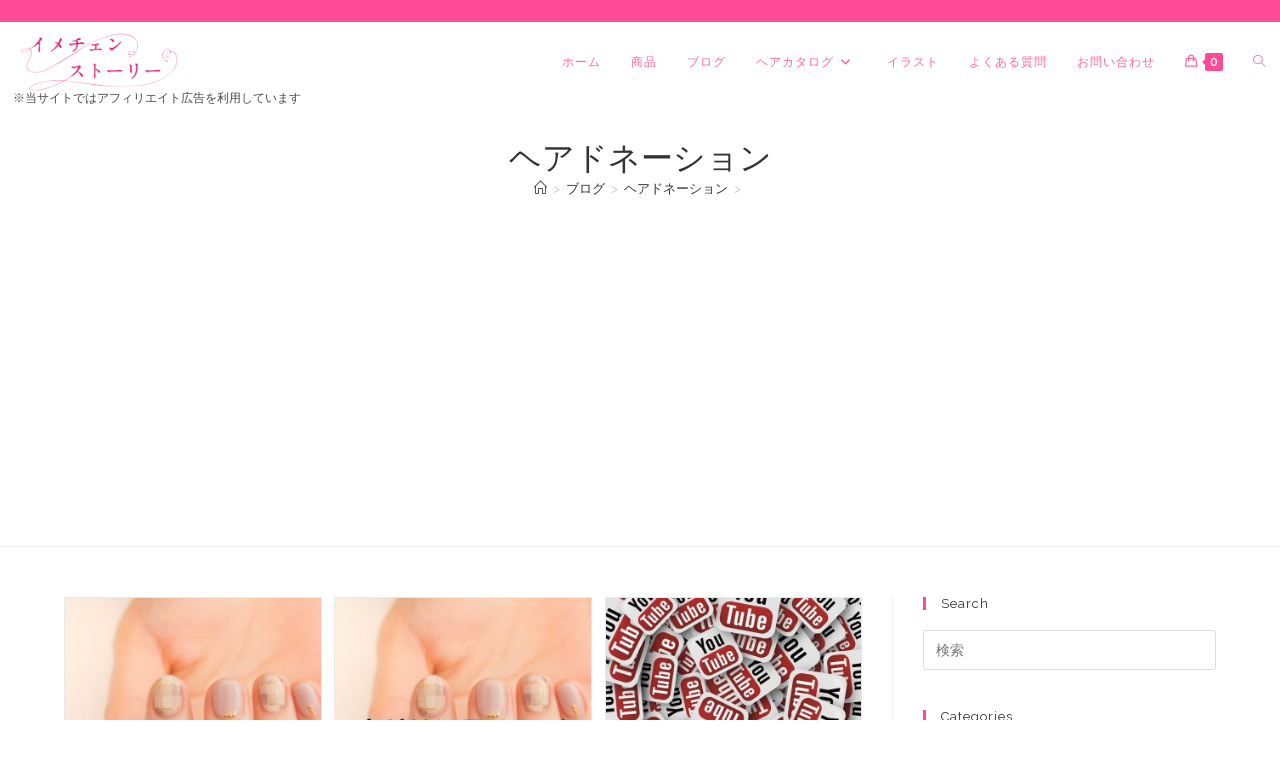

--- FILE ---
content_type: text/html; charset=UTF-8
request_url: https://imesto.jp/blog/tag/%E3%83%98%E3%82%A2%E3%83%89%E3%83%8D%E3%83%BC%E3%82%B7%E3%83%A7%E3%83%B3/
body_size: 32536
content:
<!DOCTYPE html><html class="html" lang="ja"><head><meta charset="UTF-8"><link rel="profile" href="https://gmpg.org/xfn/11"><meta name='robots' content='index, follow, max-image-preview:large, max-snippet:-1, max-video-preview:-1' /><meta name="viewport" content="width=device-width, initial-scale=1"><title>ヘアドネーション Archives - イメチェンストーリー</title><link rel="canonical" href="https://imesto.jp/blog/tag/ヘアドネーション/" /><link rel="next" href="https://imesto.jp/blog/tag/%e3%83%98%e3%82%a2%e3%83%89%e3%83%8d%e3%83%bc%e3%82%b7%e3%83%a7%e3%83%b3/page/2/" /><meta property="og:locale" content="ja_JP" /><meta property="og:type" content="article" /><meta property="og:title" content="ヘアドネーション Archives - イメチェンストーリー" /><meta property="og:url" content="https://imesto.jp/blog/tag/ヘアドネーション/" /><meta property="og:site_name" content="イメチェンストーリー" /><meta name="twitter:card" content="summary_large_image" /> <script type="application/ld+json" class="yoast-schema-graph">{"@context":"https://schema.org","@graph":[{"@type":"CollectionPage","@id":"https://imesto.jp/blog/tag/%e3%83%98%e3%82%a2%e3%83%89%e3%83%8d%e3%83%bc%e3%82%b7%e3%83%a7%e3%83%b3/","url":"https://imesto.jp/blog/tag/%e3%83%98%e3%82%a2%e3%83%89%e3%83%8d%e3%83%bc%e3%82%b7%e3%83%a7%e3%83%b3/","name":"ヘアドネーション Archives - イメチェンストーリー","isPartOf":{"@id":"https://imesto.jp/#website"},"primaryImageOfPage":{"@id":"https://imesto.jp/blog/tag/%e3%83%98%e3%82%a2%e3%83%89%e3%83%8d%e3%83%bc%e3%82%b7%e3%83%a7%e3%83%b3/#primaryimage"},"image":{"@id":"https://imesto.jp/blog/tag/%e3%83%98%e3%82%a2%e3%83%89%e3%83%8d%e3%83%bc%e3%82%b7%e3%83%a7%e3%83%b3/#primaryimage"},"thumbnailUrl":"https://imesto.jp/wp-content/uploads/2021/03/20210324_120518_0000.jpg","breadcrumb":{"@id":"https://imesto.jp/blog/tag/%e3%83%98%e3%82%a2%e3%83%89%e3%83%8d%e3%83%bc%e3%82%b7%e3%83%a7%e3%83%b3/#breadcrumb"},"inLanguage":"ja"},{"@type":"ImageObject","inLanguage":"ja","@id":"https://imesto.jp/blog/tag/%e3%83%98%e3%82%a2%e3%83%89%e3%83%8d%e3%83%bc%e3%82%b7%e3%83%a7%e3%83%b3/#primaryimage","url":"https://imesto.jp/wp-content/uploads/2021/03/20210324_120518_0000.jpg","contentUrl":"https://imesto.jp/wp-content/uploads/2021/03/20210324_120518_0000.jpg","width":500,"height":500},{"@type":"BreadcrumbList","@id":"https://imesto.jp/blog/tag/%e3%83%98%e3%82%a2%e3%83%89%e3%83%8d%e3%83%bc%e3%82%b7%e3%83%a7%e3%83%b3/#breadcrumb","itemListElement":[{"@type":"ListItem","position":1,"name":"Home","item":"https://imesto.jp/"},{"@type":"ListItem","position":2,"name":"ヘアドネーション"}]},{"@type":"WebSite","@id":"https://imesto.jp/#website","url":"https://imesto.jp/","name":"イメチェンストーリーブログ","description":"刈り上げ女子の画像ならイメチェンストーリー！","publisher":{"@id":"https://imesto.jp/#/schema/person/4c4fa71e9877303cc37e47b208d3b77e"},"potentialAction":[{"@type":"SearchAction","target":{"@type":"EntryPoint","urlTemplate":"https://imesto.jp/?s={search_term_string}"},"query-input":{"@type":"PropertyValueSpecification","valueRequired":true,"valueName":"search_term_string"}}],"inLanguage":"ja"},{"@type":["Person","Organization"],"@id":"https://imesto.jp/#/schema/person/4c4fa71e9877303cc37e47b208d3b77e","name":"imesto","image":{"@type":"ImageObject","inLanguage":"ja","@id":"https://imesto.jp/#/schema/person/image/","url":"https://imesto.jp/wp-content/uploads/2022/05/cropped-cropped-イメチェンストーリー.png","contentUrl":"https://imesto.jp/wp-content/uploads/2022/05/cropped-cropped-イメチェンストーリー.png","width":500,"height":152,"caption":"imesto"},"logo":{"@id":"https://imesto.jp/#/schema/person/image/"}}]}</script> <link rel='dns-prefetch' href='//www.googletagmanager.com' /><link rel='dns-prefetch' href='//fonts.googleapis.com' /><link rel='dns-prefetch' href='//pagead2.googlesyndication.com' /><link rel="alternate" type="application/rss+xml" title="イメチェンストーリー &raquo; フィード" href="https://imesto.jp/feed/" /><link rel="alternate" type="application/rss+xml" title="イメチェンストーリー &raquo; コメントフィード" href="https://imesto.jp/comments/feed/" /><link rel="alternate" type="application/rss+xml" title="イメチェンストーリー &raquo; ヘアドネーション タグのフィード" href="https://imesto.jp/blog/tag/%e3%83%98%e3%82%a2%e3%83%89%e3%83%8d%e3%83%bc%e3%82%b7%e3%83%a7%e3%83%b3/feed/" /><style id='wp-img-auto-sizes-contain-inline-css'>img:is([sizes=auto i],[sizes^="auto," i]){contain-intrinsic-size:3000px 1500px}
/*# sourceURL=wp-img-auto-sizes-contain-inline-css */</style><!-- <link rel='stylesheet' id='wp-block-library-css' href='https://imesto.jp/wp-includes/css/dist/block-library/style.min.css?ver=6.9' media='all' /> -->
<link rel="stylesheet" type="text/css" href="//imesto.jp/wp-content/cache/wpfc-minified/5j97gl9/60zft.css" media="all"/><style id='wp-block-library-theme-inline-css'>.wp-block-audio :where(figcaption){color:#555;font-size:13px;text-align:center}.is-dark-theme .wp-block-audio :where(figcaption){color:#ffffffa6}.wp-block-audio{margin:0 0 1em}.wp-block-code{border:1px solid #ccc;border-radius:4px;font-family:Menlo,Consolas,monaco,monospace;padding:.8em 1em}.wp-block-embed :where(figcaption){color:#555;font-size:13px;text-align:center}.is-dark-theme .wp-block-embed :where(figcaption){color:#ffffffa6}.wp-block-embed{margin:0 0 1em}.blocks-gallery-caption{color:#555;font-size:13px;text-align:center}.is-dark-theme .blocks-gallery-caption{color:#ffffffa6}:root :where(.wp-block-image figcaption){color:#555;font-size:13px;text-align:center}.is-dark-theme :root :where(.wp-block-image figcaption){color:#ffffffa6}.wp-block-image{margin:0 0 1em}.wp-block-pullquote{border-bottom:4px solid;border-top:4px solid;color:currentColor;margin-bottom:1.75em}.wp-block-pullquote :where(cite),.wp-block-pullquote :where(footer),.wp-block-pullquote__citation{color:currentColor;font-size:.8125em;font-style:normal;text-transform:uppercase}.wp-block-quote{border-left:.25em solid;margin:0 0 1.75em;padding-left:1em}.wp-block-quote cite,.wp-block-quote footer{color:currentColor;font-size:.8125em;font-style:normal;position:relative}.wp-block-quote:where(.has-text-align-right){border-left:none;border-right:.25em solid;padding-left:0;padding-right:1em}.wp-block-quote:where(.has-text-align-center){border:none;padding-left:0}.wp-block-quote.is-large,.wp-block-quote.is-style-large,.wp-block-quote:where(.is-style-plain){border:none}.wp-block-search .wp-block-search__label{font-weight:700}.wp-block-search__button{border:1px solid #ccc;padding:.375em .625em}:where(.wp-block-group.has-background){padding:1.25em 2.375em}.wp-block-separator.has-css-opacity{opacity:.4}.wp-block-separator{border:none;border-bottom:2px solid;margin-left:auto;margin-right:auto}.wp-block-separator.has-alpha-channel-opacity{opacity:1}.wp-block-separator:not(.is-style-wide):not(.is-style-dots){width:100px}.wp-block-separator.has-background:not(.is-style-dots){border-bottom:none;height:1px}.wp-block-separator.has-background:not(.is-style-wide):not(.is-style-dots){height:2px}.wp-block-table{margin:0 0 1em}.wp-block-table td,.wp-block-table th{word-break:normal}.wp-block-table :where(figcaption){color:#555;font-size:13px;text-align:center}.is-dark-theme .wp-block-table :where(figcaption){color:#ffffffa6}.wp-block-video :where(figcaption){color:#555;font-size:13px;text-align:center}.is-dark-theme .wp-block-video :where(figcaption){color:#ffffffa6}.wp-block-video{margin:0 0 1em}:root :where(.wp-block-template-part.has-background){margin-bottom:0;margin-top:0;padding:1.25em 2.375em}
/*# sourceURL=/wp-includes/css/dist/block-library/theme.min.css */</style><style id='classic-theme-styles-inline-css'>/*! This file is auto-generated */
.wp-block-button__link{color:#fff;background-color:#32373c;border-radius:9999px;box-shadow:none;text-decoration:none;padding:calc(.667em + 2px) calc(1.333em + 2px);font-size:1.125em}.wp-block-file__button{background:#32373c;color:#fff;text-decoration:none}
/*# sourceURL=/wp-includes/css/classic-themes.min.css */</style><style id='ce4wp-subscribe-style-inline-css'>.wp-block-ce4wp-subscribe{max-width:840px;margin:0 auto}.wp-block-ce4wp-subscribe .title{margin-bottom:0}.wp-block-ce4wp-subscribe .subTitle{margin-top:0;font-size:0.8em}.wp-block-ce4wp-subscribe .disclaimer{margin-top:5px;font-size:0.8em}.wp-block-ce4wp-subscribe .disclaimer .disclaimer-label{margin-left:10px}.wp-block-ce4wp-subscribe .inputBlock{width:100%;margin-bottom:10px}.wp-block-ce4wp-subscribe .inputBlock input{width:100%}.wp-block-ce4wp-subscribe .inputBlock label{display:inline-block}.wp-block-ce4wp-subscribe .submit-button{margin-top:25px;display:block}.wp-block-ce4wp-subscribe .required-text{display:inline-block;margin:0;padding:0;margin-left:0.3em}.wp-block-ce4wp-subscribe .onSubmission{height:0;max-width:840px;margin:0 auto}.wp-block-ce4wp-subscribe .firstNameSummary .lastNameSummary{text-transform:capitalize}.wp-block-ce4wp-subscribe .ce4wp-inline-notification{display:flex;flex-direction:row;align-items:center;padding:13px 10px;width:100%;height:40px;border-style:solid;border-color:orange;border-width:1px;border-left-width:4px;border-radius:3px;background:rgba(255,133,15,0.1);flex:none;order:0;flex-grow:1;margin:0px 0px}.wp-block-ce4wp-subscribe .ce4wp-inline-warning-text{font-style:normal;font-weight:normal;font-size:16px;line-height:20px;display:flex;align-items:center;color:#571600;margin-left:9px}.wp-block-ce4wp-subscribe .ce4wp-inline-warning-icon{color:orange}.wp-block-ce4wp-subscribe .ce4wp-inline-warning-arrow{color:#571600;margin-left:auto}.wp-block-ce4wp-subscribe .ce4wp-banner-clickable{cursor:pointer}.ce4wp-link{cursor:pointer}
.no-flex{display:block}.sub-header{margin-bottom:1em}
/*# sourceURL=https://imesto.jp/wp-content/plugins/creative-mail-by-constant-contact/assets/js/block/subscribe.css */</style><!-- <link rel='stylesheet' id='convertkit-broadcasts-css' href='https://imesto.jp/wp-content/cache/autoptimize/css/autoptimize_single_57d35bd0ca542f812367627d23d892fb.css?ver=3.1.3' media='all' /> --><!-- <link rel='stylesheet' id='convertkit-button-css' href='https://imesto.jp/wp-content/cache/autoptimize/css/autoptimize_single_ba0c8593a7abf823fc2b16085446decc.css?ver=3.1.3' media='all' /> --><!-- <link rel='stylesheet' id='convertkit-form-css' href='https://imesto.jp/wp-content/cache/autoptimize/css/autoptimize_single_3626f363cf4f6814901b3322b3ec93e4.css?ver=3.1.3' media='all' /> --><!-- <link rel='stylesheet' id='convertkit-form-builder-field-css' href='https://imesto.jp/wp-content/cache/autoptimize/css/autoptimize_single_f69834c3c9ffc80110f5a42796a95fab.css?ver=3.1.3' media='all' /> --><!-- <link rel='stylesheet' id='convertkit-form-builder-css' href='https://imesto.jp/wp-content/cache/autoptimize/css/autoptimize_single_f69834c3c9ffc80110f5a42796a95fab.css?ver=3.1.3' media='all' /> -->
<link rel="stylesheet" type="text/css" href="//imesto.jp/wp-content/cache/wpfc-minified/2g69k5i/60z7j.css" media="all"/><style id='global-styles-inline-css'>:root{--wp--preset--aspect-ratio--square: 1;--wp--preset--aspect-ratio--4-3: 4/3;--wp--preset--aspect-ratio--3-4: 3/4;--wp--preset--aspect-ratio--3-2: 3/2;--wp--preset--aspect-ratio--2-3: 2/3;--wp--preset--aspect-ratio--16-9: 16/9;--wp--preset--aspect-ratio--9-16: 9/16;--wp--preset--color--black: #000000;--wp--preset--color--cyan-bluish-gray: #abb8c3;--wp--preset--color--white: #ffffff;--wp--preset--color--pale-pink: #f78da7;--wp--preset--color--vivid-red: #cf2e2e;--wp--preset--color--luminous-vivid-orange: #ff6900;--wp--preset--color--luminous-vivid-amber: #fcb900;--wp--preset--color--light-green-cyan: #7bdcb5;--wp--preset--color--vivid-green-cyan: #00d084;--wp--preset--color--pale-cyan-blue: #8ed1fc;--wp--preset--color--vivid-cyan-blue: #0693e3;--wp--preset--color--vivid-purple: #9b51e0;--wp--preset--gradient--vivid-cyan-blue-to-vivid-purple: linear-gradient(135deg,rgb(6,147,227) 0%,rgb(155,81,224) 100%);--wp--preset--gradient--light-green-cyan-to-vivid-green-cyan: linear-gradient(135deg,rgb(122,220,180) 0%,rgb(0,208,130) 100%);--wp--preset--gradient--luminous-vivid-amber-to-luminous-vivid-orange: linear-gradient(135deg,rgb(252,185,0) 0%,rgb(255,105,0) 100%);--wp--preset--gradient--luminous-vivid-orange-to-vivid-red: linear-gradient(135deg,rgb(255,105,0) 0%,rgb(207,46,46) 100%);--wp--preset--gradient--very-light-gray-to-cyan-bluish-gray: linear-gradient(135deg,rgb(238,238,238) 0%,rgb(169,184,195) 100%);--wp--preset--gradient--cool-to-warm-spectrum: linear-gradient(135deg,rgb(74,234,220) 0%,rgb(151,120,209) 20%,rgb(207,42,186) 40%,rgb(238,44,130) 60%,rgb(251,105,98) 80%,rgb(254,248,76) 100%);--wp--preset--gradient--blush-light-purple: linear-gradient(135deg,rgb(255,206,236) 0%,rgb(152,150,240) 100%);--wp--preset--gradient--blush-bordeaux: linear-gradient(135deg,rgb(254,205,165) 0%,rgb(254,45,45) 50%,rgb(107,0,62) 100%);--wp--preset--gradient--luminous-dusk: linear-gradient(135deg,rgb(255,203,112) 0%,rgb(199,81,192) 50%,rgb(65,88,208) 100%);--wp--preset--gradient--pale-ocean: linear-gradient(135deg,rgb(255,245,203) 0%,rgb(182,227,212) 50%,rgb(51,167,181) 100%);--wp--preset--gradient--electric-grass: linear-gradient(135deg,rgb(202,248,128) 0%,rgb(113,206,126) 100%);--wp--preset--gradient--midnight: linear-gradient(135deg,rgb(2,3,129) 0%,rgb(40,116,252) 100%);--wp--preset--font-size--small: 13px;--wp--preset--font-size--medium: 20px;--wp--preset--font-size--large: 36px;--wp--preset--font-size--x-large: 42px;--wp--preset--spacing--20: 0.44rem;--wp--preset--spacing--30: 0.67rem;--wp--preset--spacing--40: 1rem;--wp--preset--spacing--50: 1.5rem;--wp--preset--spacing--60: 2.25rem;--wp--preset--spacing--70: 3.38rem;--wp--preset--spacing--80: 5.06rem;--wp--preset--shadow--natural: 6px 6px 9px rgba(0, 0, 0, 0.2);--wp--preset--shadow--deep: 12px 12px 50px rgba(0, 0, 0, 0.4);--wp--preset--shadow--sharp: 6px 6px 0px rgba(0, 0, 0, 0.2);--wp--preset--shadow--outlined: 6px 6px 0px -3px rgb(255, 255, 255), 6px 6px rgb(0, 0, 0);--wp--preset--shadow--crisp: 6px 6px 0px rgb(0, 0, 0);}:where(.is-layout-flex){gap: 0.5em;}:where(.is-layout-grid){gap: 0.5em;}body .is-layout-flex{display: flex;}.is-layout-flex{flex-wrap: wrap;align-items: center;}.is-layout-flex > :is(*, div){margin: 0;}body .is-layout-grid{display: grid;}.is-layout-grid > :is(*, div){margin: 0;}:where(.wp-block-columns.is-layout-flex){gap: 2em;}:where(.wp-block-columns.is-layout-grid){gap: 2em;}:where(.wp-block-post-template.is-layout-flex){gap: 1.25em;}:where(.wp-block-post-template.is-layout-grid){gap: 1.25em;}.has-black-color{color: var(--wp--preset--color--black) !important;}.has-cyan-bluish-gray-color{color: var(--wp--preset--color--cyan-bluish-gray) !important;}.has-white-color{color: var(--wp--preset--color--white) !important;}.has-pale-pink-color{color: var(--wp--preset--color--pale-pink) !important;}.has-vivid-red-color{color: var(--wp--preset--color--vivid-red) !important;}.has-luminous-vivid-orange-color{color: var(--wp--preset--color--luminous-vivid-orange) !important;}.has-luminous-vivid-amber-color{color: var(--wp--preset--color--luminous-vivid-amber) !important;}.has-light-green-cyan-color{color: var(--wp--preset--color--light-green-cyan) !important;}.has-vivid-green-cyan-color{color: var(--wp--preset--color--vivid-green-cyan) !important;}.has-pale-cyan-blue-color{color: var(--wp--preset--color--pale-cyan-blue) !important;}.has-vivid-cyan-blue-color{color: var(--wp--preset--color--vivid-cyan-blue) !important;}.has-vivid-purple-color{color: var(--wp--preset--color--vivid-purple) !important;}.has-black-background-color{background-color: var(--wp--preset--color--black) !important;}.has-cyan-bluish-gray-background-color{background-color: var(--wp--preset--color--cyan-bluish-gray) !important;}.has-white-background-color{background-color: var(--wp--preset--color--white) !important;}.has-pale-pink-background-color{background-color: var(--wp--preset--color--pale-pink) !important;}.has-vivid-red-background-color{background-color: var(--wp--preset--color--vivid-red) !important;}.has-luminous-vivid-orange-background-color{background-color: var(--wp--preset--color--luminous-vivid-orange) !important;}.has-luminous-vivid-amber-background-color{background-color: var(--wp--preset--color--luminous-vivid-amber) !important;}.has-light-green-cyan-background-color{background-color: var(--wp--preset--color--light-green-cyan) !important;}.has-vivid-green-cyan-background-color{background-color: var(--wp--preset--color--vivid-green-cyan) !important;}.has-pale-cyan-blue-background-color{background-color: var(--wp--preset--color--pale-cyan-blue) !important;}.has-vivid-cyan-blue-background-color{background-color: var(--wp--preset--color--vivid-cyan-blue) !important;}.has-vivid-purple-background-color{background-color: var(--wp--preset--color--vivid-purple) !important;}.has-black-border-color{border-color: var(--wp--preset--color--black) !important;}.has-cyan-bluish-gray-border-color{border-color: var(--wp--preset--color--cyan-bluish-gray) !important;}.has-white-border-color{border-color: var(--wp--preset--color--white) !important;}.has-pale-pink-border-color{border-color: var(--wp--preset--color--pale-pink) !important;}.has-vivid-red-border-color{border-color: var(--wp--preset--color--vivid-red) !important;}.has-luminous-vivid-orange-border-color{border-color: var(--wp--preset--color--luminous-vivid-orange) !important;}.has-luminous-vivid-amber-border-color{border-color: var(--wp--preset--color--luminous-vivid-amber) !important;}.has-light-green-cyan-border-color{border-color: var(--wp--preset--color--light-green-cyan) !important;}.has-vivid-green-cyan-border-color{border-color: var(--wp--preset--color--vivid-green-cyan) !important;}.has-pale-cyan-blue-border-color{border-color: var(--wp--preset--color--pale-cyan-blue) !important;}.has-vivid-cyan-blue-border-color{border-color: var(--wp--preset--color--vivid-cyan-blue) !important;}.has-vivid-purple-border-color{border-color: var(--wp--preset--color--vivid-purple) !important;}.has-vivid-cyan-blue-to-vivid-purple-gradient-background{background: var(--wp--preset--gradient--vivid-cyan-blue-to-vivid-purple) !important;}.has-light-green-cyan-to-vivid-green-cyan-gradient-background{background: var(--wp--preset--gradient--light-green-cyan-to-vivid-green-cyan) !important;}.has-luminous-vivid-amber-to-luminous-vivid-orange-gradient-background{background: var(--wp--preset--gradient--luminous-vivid-amber-to-luminous-vivid-orange) !important;}.has-luminous-vivid-orange-to-vivid-red-gradient-background{background: var(--wp--preset--gradient--luminous-vivid-orange-to-vivid-red) !important;}.has-very-light-gray-to-cyan-bluish-gray-gradient-background{background: var(--wp--preset--gradient--very-light-gray-to-cyan-bluish-gray) !important;}.has-cool-to-warm-spectrum-gradient-background{background: var(--wp--preset--gradient--cool-to-warm-spectrum) !important;}.has-blush-light-purple-gradient-background{background: var(--wp--preset--gradient--blush-light-purple) !important;}.has-blush-bordeaux-gradient-background{background: var(--wp--preset--gradient--blush-bordeaux) !important;}.has-luminous-dusk-gradient-background{background: var(--wp--preset--gradient--luminous-dusk) !important;}.has-pale-ocean-gradient-background{background: var(--wp--preset--gradient--pale-ocean) !important;}.has-electric-grass-gradient-background{background: var(--wp--preset--gradient--electric-grass) !important;}.has-midnight-gradient-background{background: var(--wp--preset--gradient--midnight) !important;}.has-small-font-size{font-size: var(--wp--preset--font-size--small) !important;}.has-medium-font-size{font-size: var(--wp--preset--font-size--medium) !important;}.has-large-font-size{font-size: var(--wp--preset--font-size--large) !important;}.has-x-large-font-size{font-size: var(--wp--preset--font-size--x-large) !important;}
:where(.wp-block-post-template.is-layout-flex){gap: 1.25em;}:where(.wp-block-post-template.is-layout-grid){gap: 1.25em;}
:where(.wp-block-term-template.is-layout-flex){gap: 1.25em;}:where(.wp-block-term-template.is-layout-grid){gap: 1.25em;}
:where(.wp-block-columns.is-layout-flex){gap: 2em;}:where(.wp-block-columns.is-layout-grid){gap: 2em;}
:root :where(.wp-block-pullquote){font-size: 1.5em;line-height: 1.6;}
/*# sourceURL=global-styles-inline-css */</style><!-- <link rel='stylesheet' id='wpdm-fonticon-css' href='https://imesto.jp/wp-content/cache/autoptimize/css/autoptimize_single_7084a2f33f23abb903b3c402b260e666.css?ver=6.9' media='all' /> --><!-- <link rel='stylesheet' id='wpdm-front-css' href='https://imesto.jp/wp-content/plugins/download-manager/assets/css/front.min.css?ver=6.9' media='all' /> --><!-- <link rel='stylesheet' id='wcct_deal_style-css' href='https://imesto.jp/wp-content/cache/autoptimize/css/autoptimize_single_502a923c81322b3cabea20145dc9a2ae.css?ver=1.4.1' media='all' /> -->
<link rel="stylesheet" type="text/css" href="//imesto.jp/wp-content/cache/wpfc-minified/m8ge7kec/60z7j.css" media="all"/><style id='woocommerce-inline-inline-css'>.woocommerce form .form-row .required { visibility: visible; }
/*# sourceURL=woocommerce-inline-inline-css */</style><!-- <link rel='stylesheet' id='wcct_public_css-css' href='https://imesto.jp/wp-content/cache/autoptimize/css/autoptimize_single_2d6ccc303c7e47e64ed3e151a25345c4.css?ver=2.21.0' media='all' /> --><!-- <link rel='stylesheet' id='oceanwp-woo-mini-cart-css' href='https://imesto.jp/wp-content/themes/oceanwp/assets/css/woo/woo-mini-cart.min.css?ver=6.9' media='all' /> --><!-- <link rel='stylesheet' id='font-awesome-css' href='https://imesto.jp/wp-content/themes/oceanwp/assets/fonts/fontawesome/css/all.min.css?ver=6.7.2' media='all' /> --><!-- <link rel='stylesheet' id='simple-line-icons-css' href='https://imesto.jp/wp-content/themes/oceanwp/assets/css/third/simple-line-icons.min.css?ver=2.4.0' media='all' /> --><!-- <link rel='stylesheet' id='oceanwp-style-css' href='https://imesto.jp/wp-content/themes/oceanwp/assets/css/style.min.css?ver=4.1.4' media='all' /> -->
<link rel="stylesheet" type="text/css" href="//imesto.jp/wp-content/cache/wpfc-minified/duvxcbk7/60z7j.css" media="all"/><style id='oceanwp-style-inline-css'>div.wpforms-container-full .wpforms-form input[type=submit]:hover,
div.wpforms-container-full .wpforms-form input[type=submit]:focus,
div.wpforms-container-full .wpforms-form input[type=submit]:active,
div.wpforms-container-full .wpforms-form button[type=submit]:hover,
div.wpforms-container-full .wpforms-form button[type=submit]:focus,
div.wpforms-container-full .wpforms-form button[type=submit]:active,
div.wpforms-container-full .wpforms-form .wpforms-page-button:hover,
div.wpforms-container-full .wpforms-form .wpforms-page-button:active,
div.wpforms-container-full .wpforms-form .wpforms-page-button:focus {
border: none;
}
/*# sourceURL=oceanwp-style-inline-css */</style><link rel='stylesheet' id='oceanwp-google-font-raleway-css' href='//fonts.googleapis.com/css?family=Raleway%3A100%2C200%2C300%2C400%2C500%2C600%2C700%2C800%2C900%2C100i%2C200i%2C300i%2C400i%2C500i%2C600i%2C700i%2C800i%2C900i&#038;subset=latin&#038;display=swap&#038;ver=6.9' media='all' /><link rel='stylesheet' id='oceanwp-google-font-montserrat-css' href='//fonts.googleapis.com/css?family=Montserrat%3A100%2C200%2C300%2C400%2C500%2C600%2C700%2C800%2C900%2C100i%2C200i%2C300i%2C400i%2C500i%2C600i%2C700i%2C800i%2C900i&#038;subset=latin&#038;display=swap&#038;ver=6.9' media='all' /><!-- <link rel='stylesheet' id='oceanwp-woocommerce-css' href='https://imesto.jp/wp-content/themes/oceanwp/assets/css/woo/woocommerce.min.css?ver=6.9' media='all' /> --><!-- <link rel='stylesheet' id='oceanwp-woo-star-font-css' href='https://imesto.jp/wp-content/themes/oceanwp/assets/css/woo/woo-star-font.min.css?ver=6.9' media='all' /> --><!-- <link rel='stylesheet' id='oceanwp-woo-quick-view-css' href='https://imesto.jp/wp-content/themes/oceanwp/assets/css/woo/woo-quick-view.min.css?ver=6.9' media='all' /> --><!-- <link rel='stylesheet' id='elementor-frontend-css' href='https://imesto.jp/wp-content/plugins/elementor/assets/css/frontend.min.css?ver=3.34.1' media='all' /> --><!-- <link rel='stylesheet' id='eael-general-css' href='https://imesto.jp/wp-content/plugins/essential-addons-for-elementor-lite/assets/front-end/css/view/general.min.css?ver=6.5.5' media='all' /> --><!-- <link rel='stylesheet' id='oe-widgets-style-css' href='https://imesto.jp/wp-content/cache/autoptimize/css/autoptimize_single_517dda83e7784560e130032a025c6b6c.css?ver=6.9' media='all' /> --><!-- <link rel='stylesheet' id='ops-product-share-style-css' href='https://imesto.jp/wp-content/plugins/ocean-product-sharing/assets/css/style.min.css?ver=6.9' media='all' /> --><!-- <link rel='stylesheet' id='oss-social-share-style-css' href='https://imesto.jp/wp-content/plugins/ocean-social-sharing/assets/css/style.min.css?ver=6.9' media='all' /> -->
<link rel="stylesheet" type="text/css" href="//imesto.jp/wp-content/cache/wpfc-minified/kpo901rr/60zft.css" media="all"/> <script type="text/template" id="tmpl-variation-template"><div class="woocommerce-variation-description">{{{ data.variation.variation_description }}}</div>
<div class="woocommerce-variation-price">{{{ data.variation.price_html }}}</div>
<div class="woocommerce-variation-availability">{{{ data.variation.availability_html }}}</div></script> <script type="text/template" id="tmpl-unavailable-variation-template"><p role="alert">この商品は対応しておりません。異なる組み合わせを選択してください。</p></script> <script src='//imesto.jp/wp-content/cache/wpfc-minified/6m7k7ihv/60z7j.js' type="text/javascript"></script>
<!-- <script src="https://imesto.jp/wp-includes/js/jquery/jquery.min.js?ver=3.7.1" id="jquery-core-js"></script> --> <!-- <script defer src="https://imesto.jp/wp-includes/js/jquery/jquery-migrate.min.js?ver=3.4.1" id="jquery-migrate-js"></script> --> <!-- <script defer src="https://imesto.jp/wp-content/plugins/download-manager/assets/js/wpdm.min.js?ver=6.9" id="wpdm-frontend-js-js"></script> --> <script defer id="wpdm-frontjs-js-extra" src="[data-uri]"></script> <script src='//imesto.jp/wp-content/cache/wpfc-minified/lcsaj0qo/60z7j.js' type="text/javascript"></script>
<!-- <script defer src="https://imesto.jp/wp-content/plugins/download-manager/assets/js/front.min.js?ver=3.3.44" id="wpdm-frontjs-js"></script> --> <!-- <script src="https://imesto.jp/wp-content/plugins/woocommerce/assets/js/jquery-blockui/jquery.blockUI.min.js?ver=2.7.0-wc.10.4.3" id="wc-jquery-blockui-js" defer data-wp-strategy="defer"></script> --> <script defer id="wc-add-to-cart-js-extra" src="[data-uri]"></script> <script src='//imesto.jp/wp-content/cache/wpfc-minified/20lkh7n8/60z7j.js' type="text/javascript"></script>
<!-- <script src="https://imesto.jp/wp-content/plugins/woocommerce/assets/js/frontend/add-to-cart.min.js?ver=10.4.3" id="wc-add-to-cart-js" defer data-wp-strategy="defer"></script> --> <!-- <script src="https://imesto.jp/wp-content/plugins/woocommerce/assets/js/js-cookie/js.cookie.min.js?ver=2.1.4-wc.10.4.3" id="wc-js-cookie-js" defer data-wp-strategy="defer"></script> --> <script defer id="woocommerce-js-extra" src="[data-uri]"></script> <script src='//imesto.jp/wp-content/cache/wpfc-minified/9k5exr8q/60z7j.js' type="text/javascript"></script>
<!-- <script src="https://imesto.jp/wp-content/plugins/woocommerce/assets/js/frontend/woocommerce.min.js?ver=10.4.3" id="woocommerce-js" defer data-wp-strategy="defer"></script> --> 
<script defer src="https://www.googletagmanager.com/gtag/js?id=G-C7TCWT62YJ" id="google_gtagjs-js"></script> <script defer id="google_gtagjs-js-after" src="[data-uri]"></script> <script src='//imesto.jp/wp-content/cache/wpfc-minified/9svxe4/60z7j.js' type="text/javascript"></script>
<!-- <script defer src="https://imesto.jp/wp-includes/js/underscore.min.js?ver=1.13.7" id="underscore-js"></script> --> <script defer id="wp-util-js-extra" src="[data-uri]"></script> <script src='//imesto.jp/wp-content/cache/wpfc-minified/4btlh4q/60z7j.js' type="text/javascript"></script>
<!-- <script defer src="https://imesto.jp/wp-includes/js/wp-util.min.js?ver=6.9" id="wp-util-js"></script> --> <script defer id="wc-add-to-cart-variation-js-extra" src="[data-uri]"></script> <script src='//imesto.jp/wp-content/cache/wpfc-minified/k99sf0ax/60z7j.js' type="text/javascript"></script>
<!-- <script src="https://imesto.jp/wp-content/plugins/woocommerce/assets/js/frontend/add-to-cart-variation.min.js?ver=10.4.3" id="wc-add-to-cart-variation-js" defer data-wp-strategy="defer"></script> --> <!-- <script src="https://imesto.jp/wp-content/plugins/woocommerce/assets/js/flexslider/jquery.flexslider.min.js?ver=2.7.2-wc.10.4.3" id="wc-flexslider-js" defer data-wp-strategy="defer"></script> --> <script defer id="wc-cart-fragments-js-extra" src="[data-uri]"></script> <script src='//imesto.jp/wp-content/cache/wpfc-minified/8a4mf39o/60z7j.js' type="text/javascript"></script>
<!-- <script src="https://imesto.jp/wp-content/plugins/woocommerce/assets/js/frontend/cart-fragments.min.js?ver=10.4.3" id="wc-cart-fragments-js" defer data-wp-strategy="defer"></script> --> <link rel="https://api.w.org/" href="https://imesto.jp/wp-json/" /><link rel="alternate" title="JSON" type="application/json" href="https://imesto.jp/wp-json/wp/v2/tags/183" /><link rel="EditURI" type="application/rsd+xml" title="RSD" href="https://imesto.jp/xmlrpc.php?rsd" /><meta name="generator" content="WordPress 6.9" /><meta name="generator" content="WooCommerce 10.4.3" /><meta name="generator" content="Site Kit by Google 1.168.0" /> <script defer src="https://www.googletagmanager.com/gtag/js?id=AW-868410763"></script> <script defer src="[data-uri]"></script> <script defer src="[data-uri]"></script> <script defer src="[data-uri]"></script> <link rel="llms-sitemap" href="https://imesto.jp/llms.txt" /> <noscript><style>.woocommerce-product-gallery{ opacity: 1 !important; }</style></noscript><meta name="google-site-verification" content="zRS30lRe4dJ6uBjHHxxupI3gdipRgpY4V6YQyhHgOFM"><meta name="google-adsense-platform-account" content="ca-host-pub-2644536267352236"><meta name="google-adsense-platform-domain" content="sitekit.withgoogle.com"><meta name="generator" content="Elementor 3.34.1; features: additional_custom_breakpoints; settings: css_print_method-external, google_font-enabled, font_display-auto"><style>.e-con.e-parent:nth-of-type(n+4):not(.e-lazyloaded):not(.e-no-lazyload),
.e-con.e-parent:nth-of-type(n+4):not(.e-lazyloaded):not(.e-no-lazyload) * {
background-image: none !important;
}
@media screen and (max-height: 1024px) {
.e-con.e-parent:nth-of-type(n+3):not(.e-lazyloaded):not(.e-no-lazyload),
.e-con.e-parent:nth-of-type(n+3):not(.e-lazyloaded):not(.e-no-lazyload) * {
background-image: none !important;
}
}
@media screen and (max-height: 640px) {
.e-con.e-parent:nth-of-type(n+2):not(.e-lazyloaded):not(.e-no-lazyload),
.e-con.e-parent:nth-of-type(n+2):not(.e-lazyloaded):not(.e-no-lazyload) * {
background-image: none !important;
}
}</style><noscript><style>.lazyload[data-src]{display:none !important;}</style></noscript><style>.lazyload{background-image:none !important;}.lazyload:before{background-image:none !important;}</style> <script async src="https://pagead2.googlesyndication.com/pagead/js/adsbygoogle.js?client=ca-pub-4221216418080579&amp;host=ca-host-pub-2644536267352236" crossorigin="anonymous"></script> <link rel="icon" href="https://imesto.jp/wp-content/uploads/2018/04/cropped-is_twitter-32x32.jpg" sizes="32x32" /><link rel="icon" href="https://imesto.jp/wp-content/uploads/2018/04/cropped-is_twitter-192x192.jpg" sizes="192x192" /><link rel="apple-touch-icon" href="https://imesto.jp/wp-content/uploads/2018/04/cropped-is_twitter-180x180.jpg" /><meta name="msapplication-TileImage" content="https://imesto.jp/wp-content/uploads/2018/04/cropped-is_twitter-270x270.jpg" /><style id="wp-custom-css">/* Titles margin bottom on the banner of the home page */.elementor-element.banner-margin{margin-bottom:10px}/* Footer Callout */.lingerie-callout .col{border-left:1px solid #555}.lingerie-callout .col-1{border-left:0}.lingerie-callout .callout-content{line-height:1;text-align:center}.lingerie-callout .callout-content a{display:inline-block}.lingerie-callout .icon-box-icon,.lingerie-callout .icon-box-heading{display:inline-block;vertical-align:middle}.lingerie-callout .icon-box-icon{margin-right:12px}.lingerie-callout .icon-box-icon span{font-size:22px}.lingerie-callout .icon-box-heading{font-size:16px;font-weight:400;margin:0;letter-spacing:1px;text-transform:capitalize}@media screen and (max-width:767px){.lingerie-callout .col{border-left:0 !important}.lingerie-callout .icon-box-icon{display:none}.lingerie-callout .icon-box-heading{display:block}}/* Footer */#footer-widgets .footer-box{width:25%;border-left:1px solid #373737;padding-left:60px}#footer-widgets .footer-box.col-1{width:50%;border-left:0;padding-left:0 !important}#footer-widgets .footer-box .footer-widget.social-widget{margin-bottom:14px}#footer-widgets .footer-box .widget-title{border:0;padding-left:0}#footer-widgets .footer-box .social-widget .style-simple li a{font-size:14px;width:26px}#footer-widgets .oceanwp-newsletter-form-wrap input[type="email"]{background-color:#383838;color:#909090;border-color:#383838;font-size:13px;padding:6px 12px;height:40px;border-radius:20px}#footer-widgets .oceanwp-newsletter-form-wrap input[type="email"]:focus{border-color:#525252}#footer-widgets .oceanwp-newsletter-form-wrap button{background-color:#212121;height:36px;right:2px;padding:0 24px;border-radius:20px}#footer-widgets .oceanwp-newsletter-form-wrap button:hover{background-color:#ff4a96}/* Footer Bottom */#footer-bottom{padding:0}#footer-bottom-inner{border-top:1px solid #373737;padding:20px 0}#footer-bottom #copyright,#footer-bottom #footer-bottom-menu{float:none;width:100%;text-align:center;padding:0}#footer-bottom #footer-bottom-menu{margin-bottom:16px}#footer-bottom a,#footer-bottom #footer-bottom-menu a{font-size:13px;padding:0 10px}/* Responsive */@media screen and (max-width:1280px){#footer-widgets .footer-box{padding-left:20px}}@media screen and (max-width:959px){#footer-widgets .footer-box{padding-left:10px}}@media screen and (max-width:767px){#footer-widgets .footer-box{border-left:0;padding-left:0;padding-top:20px}}@media screen and (max-width:480px){#scroll-top{display:none !important}}@media screen and (max-width:320px){#site-logo #site-logo-inner a img{max-width:150px}}</style><style type="text/css">/* Colors */.woocommerce-MyAccount-navigation ul li a:before,.woocommerce-checkout .woocommerce-info a,.woocommerce-checkout #payment ul.payment_methods .wc_payment_method>input[type=radio]:first-child:checked+label:before,.woocommerce-checkout #payment .payment_method_paypal .about_paypal,.woocommerce ul.products li.product li.category a:hover,.woocommerce ul.products li.product .button:hover,.woocommerce ul.products li.product .product-inner .added_to_cart:hover,.product_meta .posted_in a:hover,.product_meta .tagged_as a:hover,.woocommerce div.product .woocommerce-tabs ul.tabs li a:hover,.woocommerce div.product .woocommerce-tabs ul.tabs li.active a,.woocommerce .oceanwp-grid-list a.active,.woocommerce .oceanwp-grid-list a:hover,.woocommerce .oceanwp-off-canvas-filter:hover,.widget_shopping_cart ul.cart_list li .owp-grid-wrap .owp-grid a.remove:hover,.widget_product_categories li a:hover ~ .count,.widget_layered_nav li a:hover ~ .count,.woocommerce ul.products li.product:not(.product-category) .woo-entry-buttons li a:hover,a:hover,a.light:hover,.theme-heading .text::before,.theme-heading .text::after,#top-bar-content >a:hover,#top-bar-social li.oceanwp-email a:hover,#site-navigation-wrap .dropdown-menu >li >a:hover,#site-header.medium-header #medium-searchform button:hover,.oceanwp-mobile-menu-icon a:hover,.blog-entry.post .blog-entry-header .entry-title a:hover,.blog-entry.post .blog-entry-readmore a:hover,.blog-entry.thumbnail-entry .blog-entry-category a,ul.meta li a:hover,.dropcap,.single nav.post-navigation .nav-links .title,body .related-post-title a:hover,body #wp-calendar caption,body .contact-info-widget.default i,body .contact-info-widget.big-icons i,body .custom-links-widget .oceanwp-custom-links li a:hover,body .custom-links-widget .oceanwp-custom-links li a:hover:before,body .posts-thumbnails-widget li a:hover,body .social-widget li.oceanwp-email a:hover,.comment-author .comment-meta .comment-reply-link,#respond #cancel-comment-reply-link:hover,#footer-widgets .footer-box a:hover,#footer-bottom a:hover,#footer-bottom #footer-bottom-menu a:hover,.sidr a:hover,.sidr-class-dropdown-toggle:hover,.sidr-class-menu-item-has-children.active >a,.sidr-class-menu-item-has-children.active >a >.sidr-class-dropdown-toggle,input[type=checkbox]:checked:before{color:#ff4a96}.woocommerce .oceanwp-grid-list a.active .owp-icon use,.woocommerce .oceanwp-grid-list a:hover .owp-icon use,.single nav.post-navigation .nav-links .title .owp-icon use,.blog-entry.post .blog-entry-readmore a:hover .owp-icon use,body .contact-info-widget.default .owp-icon use,body .contact-info-widget.big-icons .owp-icon use{stroke:#ff4a96}.woocommerce div.product div.images .open-image,.wcmenucart-details.count,.woocommerce-message a,.woocommerce-error a,.woocommerce-info a,.woocommerce .widget_price_filter .ui-slider .ui-slider-handle,.woocommerce .widget_price_filter .ui-slider .ui-slider-range,.owp-product-nav li a.owp-nav-link:hover,.woocommerce div.product.owp-tabs-layout-vertical .woocommerce-tabs ul.tabs li a:after,.woocommerce .widget_product_categories li.current-cat >a ~ .count,.woocommerce .widget_product_categories li.current-cat >a:before,.woocommerce .widget_layered_nav li.chosen a ~ .count,.woocommerce .widget_layered_nav li.chosen a:before,#owp-checkout-timeline .active .timeline-wrapper,.bag-style:hover .wcmenucart-cart-icon .wcmenucart-count,.show-cart .wcmenucart-cart-icon .wcmenucart-count,.woocommerce ul.products li.product:not(.product-category) .image-wrap .button,input[type="button"],input[type="reset"],input[type="submit"],button[type="submit"],.button,#site-navigation-wrap .dropdown-menu >li.btn >a >span,.thumbnail:hover i,.thumbnail:hover .link-post-svg-icon,.post-quote-content,.omw-modal .omw-close-modal,body .contact-info-widget.big-icons li:hover i,body .contact-info-widget.big-icons li:hover .owp-icon,body div.wpforms-container-full .wpforms-form input[type=submit],body div.wpforms-container-full .wpforms-form button[type=submit],body div.wpforms-container-full .wpforms-form .wpforms-page-button,.woocommerce-cart .wp-element-button,.woocommerce-checkout .wp-element-button,.wp-block-button__link{background-color:#ff4a96}.current-shop-items-dropdown{border-top-color:#ff4a96}.woocommerce div.product .woocommerce-tabs ul.tabs li.active a{border-bottom-color:#ff4a96}.wcmenucart-details.count:before{border-color:#ff4a96}.woocommerce ul.products li.product .button:hover{border-color:#ff4a96}.woocommerce ul.products li.product .product-inner .added_to_cart:hover{border-color:#ff4a96}.woocommerce div.product .woocommerce-tabs ul.tabs li.active a{border-color:#ff4a96}.woocommerce .oceanwp-grid-list a.active{border-color:#ff4a96}.woocommerce .oceanwp-grid-list a:hover{border-color:#ff4a96}.woocommerce .oceanwp-off-canvas-filter:hover{border-color:#ff4a96}.owp-product-nav li a.owp-nav-link:hover{border-color:#ff4a96}.widget_shopping_cart_content .buttons .button:first-child:hover{border-color:#ff4a96}.widget_shopping_cart ul.cart_list li .owp-grid-wrap .owp-grid a.remove:hover{border-color:#ff4a96}.widget_product_categories li a:hover ~ .count{border-color:#ff4a96}.woocommerce .widget_product_categories li.current-cat >a ~ .count{border-color:#ff4a96}.woocommerce .widget_product_categories li.current-cat >a:before{border-color:#ff4a96}.widget_layered_nav li a:hover ~ .count{border-color:#ff4a96}.woocommerce .widget_layered_nav li.chosen a ~ .count{border-color:#ff4a96}.woocommerce .widget_layered_nav li.chosen a:before{border-color:#ff4a96}#owp-checkout-timeline.arrow .active .timeline-wrapper:before{border-top-color:#ff4a96;border-bottom-color:#ff4a96}#owp-checkout-timeline.arrow .active .timeline-wrapper:after{border-left-color:#ff4a96;border-right-color:#ff4a96}.bag-style:hover .wcmenucart-cart-icon .wcmenucart-count{border-color:#ff4a96}.bag-style:hover .wcmenucart-cart-icon .wcmenucart-count:after{border-color:#ff4a96}.show-cart .wcmenucart-cart-icon .wcmenucart-count{border-color:#ff4a96}.show-cart .wcmenucart-cart-icon .wcmenucart-count:after{border-color:#ff4a96}.woocommerce ul.products li.product:not(.product-category) .woo-product-gallery .active a{border-color:#ff4a96}.woocommerce ul.products li.product:not(.product-category) .woo-product-gallery a:hover{border-color:#ff4a96}.widget-title{border-color:#ff4a96}blockquote{border-color:#ff4a96}.wp-block-quote{border-color:#ff4a96}#searchform-dropdown{border-color:#ff4a96}.dropdown-menu .sub-menu{border-color:#ff4a96}.blog-entry.large-entry .blog-entry-readmore a:hover{border-color:#ff4a96}.oceanwp-newsletter-form-wrap input[type="email"]:focus{border-color:#ff4a96}.social-widget li.oceanwp-email a:hover{border-color:#ff4a96}#respond #cancel-comment-reply-link:hover{border-color:#ff4a96}body .contact-info-widget.big-icons li:hover i{border-color:#ff4a96}body .contact-info-widget.big-icons li:hover .owp-icon{border-color:#ff4a96}#footer-widgets .oceanwp-newsletter-form-wrap input[type="email"]:focus{border-color:#ff4a96}.woocommerce div.product div.images .open-image:hover,.woocommerce-error a:hover,.woocommerce-info a:hover,.woocommerce-message a:hover,.woocommerce-message a:focus,.woocommerce .button:focus,.woocommerce ul.products li.product:not(.product-category) .image-wrap .button:hover,input[type="button"]:hover,input[type="reset"]:hover,input[type="submit"]:hover,button[type="submit"]:hover,input[type="button"]:focus,input[type="reset"]:focus,input[type="submit"]:focus,button[type="submit"]:focus,.button:hover,.button:focus,#site-navigation-wrap .dropdown-menu >li.btn >a:hover >span,.post-quote-author,.omw-modal .omw-close-modal:hover,body div.wpforms-container-full .wpforms-form input[type=submit]:hover,body div.wpforms-container-full .wpforms-form button[type=submit]:hover,body div.wpforms-container-full .wpforms-form .wpforms-page-button:hover,.woocommerce-cart .wp-element-button:hover,.woocommerce-checkout .wp-element-button:hover,.wp-block-button__link:hover{background-color:#ff64a5}body .theme-button,body input[type="submit"],body button[type="submit"],body button,body .button,body div.wpforms-container-full .wpforms-form input[type=submit],body div.wpforms-container-full .wpforms-form button[type=submit],body div.wpforms-container-full .wpforms-form .wpforms-page-button,.woocommerce-cart .wp-element-button,.woocommerce-checkout .wp-element-button,.wp-block-button__link{border-color:#ffffff}body .theme-button:hover,body input[type="submit"]:hover,body button[type="submit"]:hover,body button:hover,body .button:hover,body div.wpforms-container-full .wpforms-form input[type=submit]:hover,body div.wpforms-container-full .wpforms-form input[type=submit]:active,body div.wpforms-container-full .wpforms-form button[type=submit]:hover,body div.wpforms-container-full .wpforms-form button[type=submit]:active,body div.wpforms-container-full .wpforms-form .wpforms-page-button:hover,body div.wpforms-container-full .wpforms-form .wpforms-page-button:active,.woocommerce-cart .wp-element-button:hover,.woocommerce-checkout .wp-element-button:hover,.wp-block-button__link:hover{border-color:#ffffff}/* OceanWP Style Settings CSS */.theme-button,input[type="submit"],button[type="submit"],button,.button,body div.wpforms-container-full .wpforms-form input[type=submit],body div.wpforms-container-full .wpforms-form button[type=submit],body div.wpforms-container-full .wpforms-form .wpforms-page-button{border-style:solid}.theme-button,input[type="submit"],button[type="submit"],button,.button,body div.wpforms-container-full .wpforms-form input[type=submit],body div.wpforms-container-full .wpforms-form button[type=submit],body div.wpforms-container-full .wpforms-form .wpforms-page-button{border-width:1px}form input[type="text"],form input[type="password"],form input[type="email"],form input[type="url"],form input[type="date"],form input[type="month"],form input[type="time"],form input[type="datetime"],form input[type="datetime-local"],form input[type="week"],form input[type="number"],form input[type="search"],form input[type="tel"],form input[type="color"],form select,form textarea,.woocommerce .woocommerce-checkout .select2-container--default .select2-selection--single{border-style:solid}body div.wpforms-container-full .wpforms-form input[type=date],body div.wpforms-container-full .wpforms-form input[type=datetime],body div.wpforms-container-full .wpforms-form input[type=datetime-local],body div.wpforms-container-full .wpforms-form input[type=email],body div.wpforms-container-full .wpforms-form input[type=month],body div.wpforms-container-full .wpforms-form input[type=number],body div.wpforms-container-full .wpforms-form input[type=password],body div.wpforms-container-full .wpforms-form input[type=range],body div.wpforms-container-full .wpforms-form input[type=search],body div.wpforms-container-full .wpforms-form input[type=tel],body div.wpforms-container-full .wpforms-form input[type=text],body div.wpforms-container-full .wpforms-form input[type=time],body div.wpforms-container-full .wpforms-form input[type=url],body div.wpforms-container-full .wpforms-form input[type=week],body div.wpforms-container-full .wpforms-form select,body div.wpforms-container-full .wpforms-form textarea{border-style:solid}form input[type="text"],form input[type="password"],form input[type="email"],form input[type="url"],form input[type="date"],form input[type="month"],form input[type="time"],form input[type="datetime"],form input[type="datetime-local"],form input[type="week"],form input[type="number"],form input[type="search"],form input[type="tel"],form input[type="color"],form select,form textarea{border-radius:3px}body div.wpforms-container-full .wpforms-form input[type=date],body div.wpforms-container-full .wpforms-form input[type=datetime],body div.wpforms-container-full .wpforms-form input[type=datetime-local],body div.wpforms-container-full .wpforms-form input[type=email],body div.wpforms-container-full .wpforms-form input[type=month],body div.wpforms-container-full .wpforms-form input[type=number],body div.wpforms-container-full .wpforms-form input[type=password],body div.wpforms-container-full .wpforms-form input[type=range],body div.wpforms-container-full .wpforms-form input[type=search],body div.wpforms-container-full .wpforms-form input[type=tel],body div.wpforms-container-full .wpforms-form input[type=text],body div.wpforms-container-full .wpforms-form input[type=time],body div.wpforms-container-full .wpforms-form input[type=url],body div.wpforms-container-full .wpforms-form input[type=week],body div.wpforms-container-full .wpforms-form select,body div.wpforms-container-full .wpforms-form textarea{border-radius:3px}#scroll-top{width:50px;height:50px;line-height:50px}#scroll-top{background-color:#212121}#scroll-top:hover{background-color:#ff4a96}/* Header */#site-logo #site-logo-inner,.oceanwp-social-menu .social-menu-inner,#site-header.full_screen-header .menu-bar-inner,.after-header-content .after-header-content-inner{height:80px}#site-navigation-wrap .dropdown-menu >li >a,#site-navigation-wrap .dropdown-menu >li >span.opl-logout-link,.oceanwp-mobile-menu-icon a,.mobile-menu-close,.after-header-content-inner >a{line-height:80px}#site-header.has-header-media .overlay-header-media{background-color:rgba(0,0,0,0.5)}#site-header{border-color:#212121}#site-logo #site-logo-inner a img,#site-header.center-header #site-navigation-wrap .middle-site-logo a img{max-width:197px}@media (max-width:480px){#site-logo #site-logo-inner a img,#site-header.center-header #site-navigation-wrap .middle-site-logo a img{max-width:130px}}#site-logo a.site-logo-text{color:#ffffff}#site-navigation-wrap .dropdown-menu >li >a,.oceanwp-mobile-menu-icon a,#searchform-header-replace-close{color:#ff699c}#site-navigation-wrap .dropdown-menu >li >a .owp-icon use,.oceanwp-mobile-menu-icon a .owp-icon use,#searchform-header-replace-close .owp-icon use{stroke:#ff699c}#site-navigation-wrap .dropdown-menu >li >a:hover,.oceanwp-mobile-menu-icon a:hover,#searchform-header-replace-close:hover{color:#ff026b}#site-navigation-wrap .dropdown-menu >li >a:hover .owp-icon use,.oceanwp-mobile-menu-icon a:hover .owp-icon use,#searchform-header-replace-close:hover .owp-icon use{stroke:#ff026b}#site-navigation-wrap .dropdown-menu >.current-menu-item >a,#site-navigation-wrap .dropdown-menu >.current-menu-ancestor >a,#site-navigation-wrap .dropdown-menu >.current-menu-item >a:hover,#site-navigation-wrap .dropdown-menu >.current-menu-ancestor >a:hover{color:#ff0055}.dropdown-menu .sub-menu,#searchform-dropdown,.current-shop-items-dropdown{background-color:#212121}.dropdown-menu ul li.menu-item,.navigation >ul >li >ul.megamenu.sub-menu >li,.navigation .megamenu li ul.sub-menu{border-color:#000000}.dropdown-menu ul li a.menu-link{color:#aaaaaa}.dropdown-menu ul li a.menu-link .owp-icon use{stroke:#aaaaaa}.dropdown-menu ul li a.menu-link:hover{color:#ffffff}.dropdown-menu ul li a.menu-link:hover .owp-icon use{stroke:#ffffff}.dropdown-menu ul li a.menu-link:hover{background-color:#111111}a.sidr-class-toggle-sidr-close{background-color:#111111}#sidr,#mobile-dropdown{background-color:#212121}#sidr li,#sidr ul,#mobile-dropdown ul li,#mobile-dropdown ul li ul{border-color:#333333}body .sidr a,body .sidr-class-dropdown-toggle,#mobile-dropdown ul li a,#mobile-dropdown ul li a .dropdown-toggle,#mobile-fullscreen ul li a,#mobile-fullscreen .oceanwp-social-menu.simple-social ul li a{color:#aaaaaa}#mobile-fullscreen a.close .close-icon-inner,#mobile-fullscreen a.close .close-icon-inner::after{background-color:#aaaaaa}body .sidr a:hover,body .sidr-class-dropdown-toggle:hover,body .sidr-class-dropdown-toggle .fa,body .sidr-class-menu-item-has-children.active >a,body .sidr-class-menu-item-has-children.active >a >.sidr-class-dropdown-toggle,#mobile-dropdown ul li a:hover,#mobile-dropdown ul li a .dropdown-toggle:hover,#mobile-dropdown .menu-item-has-children.active >a,#mobile-dropdown .menu-item-has-children.active >a >.dropdown-toggle,#mobile-fullscreen ul li a:hover,#mobile-fullscreen .oceanwp-social-menu.simple-social ul li a:hover{color:#ffffff}#mobile-fullscreen a.close:hover .close-icon-inner,#mobile-fullscreen a.close:hover .close-icon-inner::after{background-color:#ffffff}.sidr-class-dropdown-menu ul,#mobile-dropdown ul li ul,#mobile-fullscreen ul ul.sub-menu{background-color:#111111}body .sidr-class-mobile-searchform input,#mobile-dropdown #mobile-menu-search form input{background-color:#111111}body .sidr-class-mobile-searchform input,body .sidr-class-mobile-searchform input:focus,#mobile-dropdown #mobile-menu-search form input,#mobile-fullscreen #mobile-search input,#mobile-fullscreen #mobile-search .search-text{color:#ffffff}body .sidr-class-mobile-searchform input,#mobile-dropdown #mobile-menu-search form input,#mobile-fullscreen #mobile-search input{border-color:#111111}body .sidr-class-mobile-searchform input:focus,#mobile-dropdown #mobile-menu-search form input:focus,#mobile-fullscreen #mobile-search input:focus{border-color:#000000}.sidr-class-mobile-searchform button,#mobile-dropdown #mobile-menu-search form button{color:#aaaaaa}.sidr-class-mobile-searchform button .owp-icon use,#mobile-dropdown #mobile-menu-search form button .owp-icon use{stroke:#aaaaaa}.sidr-class-mobile-searchform button:hover,#mobile-dropdown #mobile-menu-search form button:hover{color:#ffffff}.sidr-class-mobile-searchform button:hover .owp-icon use,#mobile-dropdown #mobile-menu-search form button:hover .owp-icon use{stroke:#ffffff}/* Topbar */#top-bar{padding:0}#top-bar-social li a{color:#ffffff}#top-bar-social li a .owp-icon use{stroke:#ffffff}#top-bar-social li a:hover{color:#4c0631!important}#top-bar-social li a:hover .owp-icon use{stroke:#4c0631!important}#top-bar-wrap,.oceanwp-top-bar-sticky{background-color:#ff4a96}#top-bar-wrap{border-color:#ff4a96}#top-bar-wrap,#top-bar-content strong{color:#ffffff}#top-bar-content a,#top-bar-social-alt a{color:#ffffff}#top-bar-content a:hover,#top-bar-social-alt a:hover{color:#4c0631}/* Blog CSS */.ocean-single-post-header ul.meta-item li a:hover{color:#333333}/* Footer Widgets */#footer-widgets{background-color:#212121}#footer-widgets,#footer-widgets p,#footer-widgets li a:before,#footer-widgets .contact-info-widget span.oceanwp-contact-title,#footer-widgets .recent-posts-date,#footer-widgets .recent-posts-comments,#footer-widgets .widget-recent-posts-icons li .fa{color:#aaaaaa}#footer-widgets .footer-box a,#footer-widgets a{color:#aaaaaa}#footer-widgets .footer-box a:hover,#footer-widgets a:hover{color:#ffffff}/* Footer Copyright */#footer-bottom{background-color:#212121}#footer-bottom,#footer-bottom p{color:#777777}#footer-bottom a,#footer-bottom #footer-bottom-menu a{color:#aaaaaa}#footer-bottom a:hover,#footer-bottom #footer-bottom-menu a:hover{color:#ffffff}/* WooCommerce */.widget_shopping_cart ul.cart_list li .owp-grid-wrap .owp-grid a{color:#ffffff}.widget_shopping_cart ul.cart_list li .owp-grid-wrap .owp-grid a:hover{color:#ff4a96}.widget_shopping_cart ul.cart_list li .owp-grid-wrap .owp-grid a.remove:hover{color:#ffffff;border-color:#ffffff}.widget_shopping_cart .total{background-color:#000000}.widget_shopping_cart .total strong{color:#ffffff}.widget_shopping_cart_content .buttons .button:first-child:hover{border-color:#ffffff}.widget_shopping_cart_content .buttons .checkout{background-color:#ff4a96}.widget_shopping_cart_content .buttons .checkout:hover{background-color:#ff64a5}.owp-floating-bar form.cart .quantity .minus:hover,.owp-floating-bar form.cart .quantity .plus:hover{color:#ffffff}#owp-checkout-timeline .timeline-step{color:#cccccc}#owp-checkout-timeline .timeline-step{border-color:#cccccc}.woocommerce span.onsale{background-color:#3fc387}/* Social Sharing CSS */.entry-share ul li a{border-radius:3px}/* Typography */body{font-family:Raleway;font-size:14px;line-height:1.8}h1,h2,h3,h4,h5,h6,.theme-heading,.widget-title,.oceanwp-widget-recent-posts-title,.comment-reply-title,.entry-title,.sidebar-box .widget-title{line-height:1.4}h1{font-size:23px;line-height:1.4}h2{font-size:20px;line-height:1.4}h3{font-size:18px;line-height:1.4}h4{font-size:17px;line-height:1.4}h5{font-size:14px;line-height:1.4}h6{font-size:15px;line-height:1.4}.page-header .page-header-title,.page-header.background-image-page-header .page-header-title{font-size:32px;line-height:1.4}.page-header .page-subheading{font-size:15px;line-height:1.8}.site-breadcrumbs,.site-breadcrumbs a{font-size:13px;line-height:1.4}#top-bar-content,#top-bar-social-alt{font-size:12px;line-height:1.8;letter-spacing:.6px;text-transform:uppercase}#site-logo a.site-logo-text{font-size:24px;line-height:1.8}#site-navigation-wrap .dropdown-menu >li >a,#site-header.full_screen-header .fs-dropdown-menu >li >a,#site-header.top-header #site-navigation-wrap .dropdown-menu >li >a,#site-header.center-header #site-navigation-wrap .dropdown-menu >li >a,#site-header.medium-header #site-navigation-wrap .dropdown-menu >li >a,.oceanwp-mobile-menu-icon a{font-size:12px;letter-spacing:1px;text-transform:uppercase}.dropdown-menu ul li a.menu-link,#site-header.full_screen-header .fs-dropdown-menu ul.sub-menu li a{font-size:12px;line-height:1.2;letter-spacing:.6px}.sidr-class-dropdown-menu li a,a.sidr-class-toggle-sidr-close,#mobile-dropdown ul li a,body #mobile-fullscreen ul li a{font-size:15px;line-height:1.8}.blog-entry.post .blog-entry-header .entry-title a{font-size:24px;line-height:1.4}.ocean-single-post-header .single-post-title{font-size:34px;line-height:1.4;letter-spacing:.6px}.ocean-single-post-header ul.meta-item li,.ocean-single-post-header ul.meta-item li a{font-size:13px;line-height:1.4;letter-spacing:.6px}.ocean-single-post-header .post-author-name,.ocean-single-post-header .post-author-name a{font-size:14px;line-height:1.4;letter-spacing:.6px}.ocean-single-post-header .post-author-description{font-size:12px;line-height:1.4;letter-spacing:.6px}.single-post .entry-title{line-height:1.4;letter-spacing:.6px}.single-post ul.meta li,.single-post ul.meta li a{font-size:14px;line-height:1.4;letter-spacing:.6px}.sidebar-box .widget-title,.sidebar-box.widget_block .wp-block-heading{font-size:13px;line-height:1;letter-spacing:1px}#footer-widgets .footer-box .widget-title{font-family:Montserrat;font-size:18px;line-height:1;letter-spacing:1px;text-transform:capitalize}#footer-bottom #copyright{font-size:12px;line-height:1}#footer-bottom #footer-bottom-menu{font-size:12px;line-height:1}.woocommerce-store-notice.demo_store{line-height:2;letter-spacing:1.5px}.demo_store .woocommerce-store-notice__dismiss-link{line-height:2;letter-spacing:1.5px}.woocommerce ul.products li.product li.title h2,.woocommerce ul.products li.product li.title a{font-size:14px;line-height:1.5}.woocommerce ul.products li.product li.category,.woocommerce ul.products li.product li.category a{font-size:12px;line-height:1}.woocommerce ul.products li.product .price{font-size:18px;line-height:1}.woocommerce ul.products li.product .button,.woocommerce ul.products li.product .product-inner .added_to_cart{font-size:12px;line-height:1.5;letter-spacing:1px}.woocommerce ul.products li.owp-woo-cond-notice span,.woocommerce ul.products li.owp-woo-cond-notice a{font-size:16px;line-height:1;letter-spacing:1px;font-weight:600;text-transform:capitalize}.woocommerce div.product .product_title{font-size:24px;line-height:1.4;letter-spacing:.6px}.woocommerce div.product p.price{font-size:36px;line-height:1}.woocommerce .owp-btn-normal .summary form button.button,.woocommerce .owp-btn-big .summary form button.button,.woocommerce .owp-btn-very-big .summary form button.button{font-size:12px;line-height:1.5;letter-spacing:1px;text-transform:uppercase}.woocommerce div.owp-woo-single-cond-notice span,.woocommerce div.owp-woo-single-cond-notice a{font-size:18px;line-height:2;letter-spacing:1.5px;font-weight:600;text-transform:capitalize}.ocean-preloader--active .preloader-after-content{font-size:20px;line-height:1.8;letter-spacing:.6px}</style><meta name="generator" content="WordPress Download Manager 3.3.44" /><style>/* WPDM Link Template Styles */</style><style>:root {
--color-primary: #4a8eff;
--color-primary-rgb: 74, 142, 255;
--color-primary-hover: #5998ff;
--color-primary-active: #3281ff;
--clr-sec: #6c757d;
--clr-sec-rgb: 108, 117, 125;
--clr-sec-hover: #6c757d;
--clr-sec-active: #6c757d;
--color-secondary: #6c757d;
--color-secondary-rgb: 108, 117, 125;
--color-secondary-hover: #6c757d;
--color-secondary-active: #6c757d;
--color-success: #018e11;
--color-success-rgb: 1, 142, 17;
--color-success-hover: #0aad01;
--color-success-active: #0c8c01;
--color-info: #2CA8FF;
--color-info-rgb: 44, 168, 255;
--color-info-hover: #2CA8FF;
--color-info-active: #2CA8FF;
--color-warning: #FFB236;
--color-warning-rgb: 255, 178, 54;
--color-warning-hover: #FFB236;
--color-warning-active: #FFB236;
--color-danger: #ff5062;
--color-danger-rgb: 255, 80, 98;
--color-danger-hover: #ff5062;
--color-danger-active: #ff5062;
--color-green: #30b570;
--color-blue: #0073ff;
--color-purple: #8557D3;
--color-red: #ff5062;
--color-muted: rgba(69, 89, 122, 0.6);
--wpdm-font: "Sen", -apple-system, BlinkMacSystemFont, "Segoe UI", Roboto, Helvetica, Arial, sans-serif, "Apple Color Emoji", "Segoe UI Emoji", "Segoe UI Symbol";
}
.wpdm-download-link.btn.btn-primary {
border-radius: 4px;
}</style></head><body class="archive tag tag-183 wp-custom-logo wp-embed-responsive wp-theme-oceanwp theme-oceanwp woocommerce-no-js oceanwp-theme dropdown-mobile no-header-border default-breakpoint has-sidebar content-right-sidebar has-topbar has-breadcrumbs has-blog-grid has-grid-list account-original-style elementor-default elementor-kit-4545" itemscope="itemscope" itemtype="https://schema.org/Blog"><div id="outer-wrap" class="site clr"> <a class="skip-link screen-reader-text" href="#main">コンテンツへスキップ</a><div id="wrap" class="clr"><div id="top-bar-wrap" class="clr"><div id="top-bar" class="clr container has-no-content"><div id="top-bar-inner" class="clr"><div id="top-bar-content" class="clr top-bar-left"><div id="top-bar-nav" class="navigation clr"></div></div></div></div></div><header id="site-header" class="minimal-header has-after-header-content header-replace clr" data-height="80" itemscope="itemscope" itemtype="https://schema.org/WPHeader" role="banner"><div id="site-header-inner" class="clr "><div id="site-logo" class="clr" itemscope itemtype="https://schema.org/Brand" ><div id="site-logo-inner" class="clr"> <a href="https://imesto.jp/" class="custom-logo-link" rel="home"><img width="500" height="152" src="[data-uri]" class="custom-logo lazyload" alt="イメチェンストーリー" decoding="async"   data-src="https://imesto.jp/wp-content/uploads/2022/05/cropped-cropped-イメチェンストーリー.png" data-srcset="https://imesto.jp/wp-content/uploads/2022/05/cropped-cropped-イメチェンストーリー.png 1x, https://imesto.jp/wp-content/uploads/2022/05/cropped-cropped-イメチェンストーリー.png 2x" data-sizes="auto" data-eio-rwidth="500" data-eio-rheight="152" /><noscript><img width="500" height="152" src="https://imesto.jp/wp-content/uploads/2022/05/cropped-cropped-イメチェンストーリー.png" class="custom-logo" alt="イメチェンストーリー" decoding="async" srcset="https://imesto.jp/wp-content/uploads/2022/05/cropped-cropped-イメチェンストーリー.png 1x, https://imesto.jp/wp-content/uploads/2022/05/cropped-cropped-イメチェンストーリー.png 2x" sizes="(max-width: 500px) 100vw, 500px" data-eio="l" /></noscript></a></div></div><div class="after-header-content"><div class="after-header-content-inner"><div style="position: absolute;bottom: 0;left: 0;margin-bottom: -20px;padding: 13px;font-size:12px"> ※当サイトではアフィリエイト広告を利用しています</div></div></div><div id="site-navigation-wrap" class="clr"><nav id="site-navigation" class="navigation main-navigation clr" itemscope="itemscope" itemtype="https://schema.org/SiteNavigationElement" role="navigation" ><ul id="menu-main-menu" class="main-menu dropdown-menu sf-menu"><li id="menu-item-4963" class="menu-item menu-item-type-post_type menu-item-object-page menu-item-home menu-item-4963"><a href="https://imesto.jp/" class="menu-link"><span class="text-wrap">ホーム</span></a></li><li id="menu-item-4964" class="menu-item menu-item-type-post_type menu-item-object-page menu-item-4964"><a href="https://imesto.jp/shop/" class="menu-link"><span class="text-wrap">商品</span></a></li><li id="menu-item-4966" class="menu-item menu-item-type-post_type menu-item-object-page current_page_parent menu-item-4966"><a href="https://imesto.jp/blog/" class="menu-link"><span class="text-wrap">ブログ</span></a></li><li id="menu-item-5018" class="menu-item menu-item-type-custom menu-item-object-custom menu-item-has-children dropdown menu-item-5018"><a href="https://imesto.jp/catalog" class="menu-link"><span class="text-wrap">ヘアカタログ<i class="nav-arrow fa fa-angle-down" aria-hidden="true" role="img"></i></span></a><ul class="sub-menu"><li id="menu-item-5019" class="menu-item menu-item-type-post_type menu-item-object-page menu-item-5019"><a href="https://imesto.jp/stylist/" class="menu-link"><span class="text-wrap">スタイリスト</span></a></li><li id="menu-item-5020" class="menu-item menu-item-type-post_type menu-item-object-page menu-item-5020"><a href="https://imesto.jp/salon/" class="menu-link"><span class="text-wrap">サロン</span></a></li><li id="menu-item-5263" class="menu-item menu-item-type-post_type menu-item-object-page menu-item-5263"><a href="https://imesto.jp/catalog/" class="menu-link"><span class="text-wrap">カタログ</span></a></li></ul></li><li id="menu-item-5302" class="menu-item menu-item-type-post_type menu-item-object-page menu-item-5302"><a href="https://imesto.jp/illust/" class="menu-link"><span class="text-wrap">イラスト</span></a></li><li id="menu-item-5386" class="menu-item menu-item-type-post_type menu-item-object-page menu-item-5386"><a href="https://imesto.jp/faqs/" class="menu-link"><span class="text-wrap">よくある質問</span></a></li><li id="menu-item-4965" class="menu-item menu-item-type-post_type menu-item-object-page menu-item-4965"><a href="https://imesto.jp/contact/" class="menu-link"><span class="text-wrap">お問い合わせ</span></a></li><li class="woo-menu-icon wcmenucart-toggle-drop_down toggle-cart-widget"> <a href="https://imesto.jp/cart/" class="wcmenucart"> <span class="wcmenucart-count"><i class=" icon-handbag" aria-hidden="true" role="img"></i><span class="wcmenucart-details count">0</span></span> </a><div class="current-shop-items-dropdown owp-mini-cart clr"><div class="current-shop-items-inner clr"><div class="widget woocommerce widget_shopping_cart"><div class="widget_shopping_cart_content"></div></div></div></div></li><li class="search-toggle-li" ><a href="https://imesto.jp/#" class="site-search-toggle search-header-replace-toggle"><span class="screen-reader-text">ウェブサイトの検索をトグル</span><i class=" icon-magnifier" aria-hidden="true" role="img"></i></a></li></ul><div id="searchform-header-replace" class="header-searchform-wrap clr" ><form method="get" action="https://imesto.jp/" class="header-searchform"> <span class="screen-reader-text">サイト内検索</span> <input aria-label="検索を実行" type="search" name="s" autocomplete="off" value="" placeholder="入力後 Enter で検索…" /></form> <span id="searchform-header-replace-close" aria-label="この検索フォームを閉じる"><i class=" icon-close" aria-hidden="true" role="img"></i></span></div></nav></div><div class="oceanwp-mobile-menu-icon clr mobile-right"> <a href="https://imesto.jp/cart/" class="wcmenucart"> <span class="wcmenucart-count"><i class=" icon-handbag" aria-hidden="true" role="img"></i><span class="wcmenucart-details count">0</span></span> </a> <a href="https://imesto.jp/#mobile-menu-toggle" class="mobile-menu"  aria-label="モバイルメニュー"> <i class="fa fa-bars" aria-hidden="true"></i> <span class="oceanwp-text">メニュー</span> <span class="oceanwp-close-text">閉じる</span> </a></div></div><div id="mobile-dropdown" class="clr" ><nav class="clr" itemscope="itemscope" itemtype="https://schema.org/SiteNavigationElement"><ul id="menu-main-menu-1" class="menu"><li class="menu-item menu-item-type-post_type menu-item-object-page menu-item-home menu-item-4963"><a href="https://imesto.jp/">ホーム</a></li><li class="menu-item menu-item-type-post_type menu-item-object-page menu-item-4964"><a href="https://imesto.jp/shop/">商品</a></li><li class="menu-item menu-item-type-post_type menu-item-object-page current_page_parent menu-item-4966"><a href="https://imesto.jp/blog/">ブログ</a></li><li class="menu-item menu-item-type-custom menu-item-object-custom menu-item-has-children menu-item-5018"><a href="https://imesto.jp/catalog">ヘアカタログ</a><ul class="sub-menu"><li class="menu-item menu-item-type-post_type menu-item-object-page menu-item-5019"><a href="https://imesto.jp/stylist/">スタイリスト</a></li><li class="menu-item menu-item-type-post_type menu-item-object-page menu-item-5020"><a href="https://imesto.jp/salon/">サロン</a></li><li class="menu-item menu-item-type-post_type menu-item-object-page menu-item-5263"><a href="https://imesto.jp/catalog/">カタログ</a></li></ul></li><li class="menu-item menu-item-type-post_type menu-item-object-page menu-item-5302"><a href="https://imesto.jp/illust/">イラスト</a></li><li class="menu-item menu-item-type-post_type menu-item-object-page menu-item-5386"><a href="https://imesto.jp/faqs/">よくある質問</a></li><li class="menu-item menu-item-type-post_type menu-item-object-page menu-item-4965"><a href="https://imesto.jp/contact/">お問い合わせ</a></li><li class="woo-menu-icon wcmenucart-toggle-drop_down toggle-cart-widget"> <a href="https://imesto.jp/cart/" class="wcmenucart"> <span class="wcmenucart-count"><i class=" icon-handbag" aria-hidden="true" role="img"></i><span class="wcmenucart-details count">0</span></span> </a><div class="current-shop-items-dropdown owp-mini-cart clr"><div class="current-shop-items-inner clr"><div class="widget woocommerce widget_shopping_cart"><div class="widget_shopping_cart_content"></div></div></div></div></li><li class="search-toggle-li" ><a href="https://imesto.jp/#" class="site-search-toggle search-header-replace-toggle"><span class="screen-reader-text">ウェブサイトの検索をトグル</span><i class=" icon-magnifier" aria-hidden="true" role="img"></i></a></li></ul><div id="mobile-menu-search" class="clr"><form aria-label="サイト内検索" method="get" action="https://imesto.jp/" class="mobile-searchform"> <input aria-label="検索クエリを挿入" value="" class="field" id="ocean-mobile-search-1" type="search" name="s" autocomplete="off" placeholder="検索" /> <button aria-label="検索を実行" type="submit" class="searchform-submit"> <i class=" icon-magnifier" aria-hidden="true" role="img"></i> </button></form></div></nav></div></header><main id="main" class="site-main clr"  role="main"><header class="page-header centered-minimal-page-header"><div class="container clr page-header-inner"><h1 class="page-header-title clr" itemprop="headline">ヘアドネーション</h1><nav role="navigation" aria-label="パンくずリスト" class="site-breadcrumbs clr position-"><ol class="trail-items" itemscope itemtype="http://schema.org/BreadcrumbList"><meta name="numberOfItems" content="3" /><meta name="itemListOrder" content="Ascending" /><li class="trail-item trail-begin" itemprop="itemListElement" itemscope itemtype="https://schema.org/ListItem"><a href="https://imesto.jp" rel="home" aria-label="ホーム" itemprop="item"><span itemprop="name"><i class=" icon-home" aria-hidden="true" role="img"></i><span class="breadcrumb-home has-icon">ホーム</span></span></a><span class="breadcrumb-sep">></span><meta itemprop="position" content="1" /></li><li class="trail-item" itemprop="itemListElement" itemscope itemtype="https://schema.org/ListItem"><a href="https://imesto.jp/blog/" itemprop="item"><span itemprop="name">ブログ</span></a><span class="breadcrumb-sep">></span><meta itemprop="position" content="2" /></li><li class="trail-item trail-end" itemprop="itemListElement" itemscope itemtype="https://schema.org/ListItem"><a href="https://imesto.jp/blog/tag/%e3%83%98%e3%82%a2%e3%83%89%e3%83%8d%e3%83%bc%e3%82%b7%e3%83%a7%e3%83%b3/" itemprop="item"><span itemprop="name">ヘアドネーション</span></a><span class="breadcrumb-sep">></span><meta itemprop="position" content="3" /></li></ol></nav></div></header><div id="content-wrap" class="container clr"><div id="primary" class="content-area clr"><div id="content" class="site-content clr"><div id="blog-entries" class="entries clr oceanwp-row blog-grid tablet-col tablet-2-col mobile-col mobile-1-col blog-equal-heights"><article id="post-4506" class="blog-entry clr col span_1_of_3 col-1 grid-entry post-4506 post type-post status-publish format-standard has-post-thumbnail hentry category-267 tag-1204 tag-183 tag-1203 entry has-media owp-thumbs-layout-horizontal owp-btn-normal owp-tabs-layout-horizontal has-no-thumbnails has-product-nav"><div class="blog-entry-inner clr"><div class="thumbnail"> <a href="https://imesto.jp/blog/%e8%8a%b8%e8%83%bd%e4%ba%ba%e3%82%a4%e3%83%a1%e3%83%81%e3%82%a7%e3%83%b3%e6%83%85%e5%a0%b1/post-4506/" class="thumbnail-link"> <img width="300" height="300" src="[data-uri]" class="attachment-medium size-medium wp-post-image lazyload" alt="投稿についてもっと詳しく 米澤かおりさん２０センチばっさりでイメチェン！" itemprop="image" decoding="async"   data-src="https://imesto.jp/wp-content/uploads/2021/03/20210324_120518_0000-300x300.jpg" data-srcset="https://imesto.jp/wp-content/uploads/2021/03/20210324_120518_0000-300x300.jpg 300w, https://imesto.jp/wp-content/uploads/2021/03/20210324_120518_0000-150x150.jpg 150w, https://imesto.jp/wp-content/uploads/2021/03/20210324_120518_0000.jpg 500w" data-sizes="auto" data-eio-rwidth="300" data-eio-rheight="300" /><noscript><img width="300" height="300" src="https://imesto.jp/wp-content/uploads/2021/03/20210324_120518_0000-300x300.jpg" class="attachment-medium size-medium wp-post-image" alt="投稿についてもっと詳しく 米澤かおりさん２０センチばっさりでイメチェン！" itemprop="image" decoding="async" srcset="https://imesto.jp/wp-content/uploads/2021/03/20210324_120518_0000-300x300.jpg 300w, https://imesto.jp/wp-content/uploads/2021/03/20210324_120518_0000-150x150.jpg 150w, https://imesto.jp/wp-content/uploads/2021/03/20210324_120518_0000.jpg 500w" sizes="(max-width: 300px) 100vw, 300px" data-eio="l" /></noscript> <span class="overlay"></span> </a></div><header class="blog-entry-header clr"><h2 class="blog-entry-title entry-title"> <a href="https://imesto.jp/blog/%e8%8a%b8%e8%83%bd%e4%ba%ba%e3%82%a4%e3%83%a1%e3%83%81%e3%82%a7%e3%83%b3%e6%83%85%e5%a0%b1/post-4506/"  rel="bookmark">米澤かおりさん２０センチばっさりでイメチェン！</a></h2></header><ul class="meta obem-default clr" aria-label="投稿の詳細:"><li class="meta-date" itemprop="datePublished"><span class="screen-reader-text">投稿公開日:</span><i class=" icon-clock" aria-hidden="true" role="img"></i>2021年3月29日</li><li class="meta-cat"><span class="screen-reader-text">投稿カテゴリー:</span><i class=" icon-folder" aria-hidden="true" role="img"></i><a href="https://imesto.jp/blog/category/%e8%8a%b8%e8%83%bd%e4%ba%ba%e3%82%a4%e3%83%a1%e3%83%81%e3%82%a7%e3%83%b3%e6%83%85%e5%a0%b1/" rel="category tag">芸能人イメチェン情報</a></li></ul><div class="blog-entry-summary clr" itemprop="text"><p> 米澤かおりさん２０センチばっさりでイメチェン！ ヘアドネーシ&hellip;</p></div><div class="blog-entry-readmore clr"> <a href="https://imesto.jp/blog/%e8%8a%b8%e8%83%bd%e4%ba%ba%e3%82%a4%e3%83%a1%e3%83%81%e3%82%a7%e3%83%b3%e6%83%85%e5%a0%b1/post-4506/" 
> 続きを読む<span class="screen-reader-text">米澤かおりさん２０センチばっさりでイメチェン！</span><i class=" fa fa-angle-right" aria-hidden="true" role="img"></i></a></div></div></article><article id="post-4455" class="blog-entry clr col span_1_of_3 col-2 grid-entry post-4455 post type-post status-publish format-standard has-post-thumbnail hentry category-267 tag-183 tag-286 tag-1184 entry has-media owp-thumbs-layout-horizontal owp-btn-normal owp-tabs-layout-horizontal has-no-thumbnails has-product-nav"><div class="blog-entry-inner clr"><div class="thumbnail"> <a href="https://imesto.jp/blog/%e8%8a%b8%e8%83%bd%e4%ba%ba%e3%82%a4%e3%83%a1%e3%83%81%e3%82%a7%e3%83%b3%e6%83%85%e5%a0%b1/post-4455/" class="thumbnail-link"> <img loading="lazy" width="300" height="300" src="[data-uri]" class="attachment-medium size-medium wp-post-image lazyload" alt="投稿についてもっと詳しく 赤嶺総理さんが坊主にイメチェン！" itemprop="image" decoding="async"   data-src="https://imesto.jp/wp-content/uploads/2021/03/20210318_102121_0000-300x300.jpg" data-srcset="https://imesto.jp/wp-content/uploads/2021/03/20210318_102121_0000-300x300.jpg 300w, https://imesto.jp/wp-content/uploads/2021/03/20210318_102121_0000-150x150.jpg 150w, https://imesto.jp/wp-content/uploads/2021/03/20210318_102121_0000.jpg 500w" data-sizes="auto" data-eio-rwidth="300" data-eio-rheight="300" /><noscript><img loading="lazy" width="300" height="300" src="https://imesto.jp/wp-content/uploads/2021/03/20210318_102121_0000-300x300.jpg" class="attachment-medium size-medium wp-post-image" alt="投稿についてもっと詳しく 赤嶺総理さんが坊主にイメチェン！" itemprop="image" decoding="async" srcset="https://imesto.jp/wp-content/uploads/2021/03/20210318_102121_0000-300x300.jpg 300w, https://imesto.jp/wp-content/uploads/2021/03/20210318_102121_0000-150x150.jpg 150w, https://imesto.jp/wp-content/uploads/2021/03/20210318_102121_0000.jpg 500w" sizes="(max-width: 300px) 100vw, 300px" data-eio="l" /></noscript> <span class="overlay"></span> </a></div><header class="blog-entry-header clr"><h2 class="blog-entry-title entry-title"> <a href="https://imesto.jp/blog/%e8%8a%b8%e8%83%bd%e4%ba%ba%e3%82%a4%e3%83%a1%e3%83%81%e3%82%a7%e3%83%b3%e6%83%85%e5%a0%b1/post-4455/"  rel="bookmark">赤嶺総理さんが坊主にイメチェン！</a></h2></header><ul class="meta obem-default clr" aria-label="投稿の詳細:"><li class="meta-date" itemprop="datePublished"><span class="screen-reader-text">投稿公開日:</span><i class=" icon-clock" aria-hidden="true" role="img"></i>2021年3月18日</li><li class="meta-cat"><span class="screen-reader-text">投稿カテゴリー:</span><i class=" icon-folder" aria-hidden="true" role="img"></i><a href="https://imesto.jp/blog/category/%e8%8a%b8%e8%83%bd%e4%ba%ba%e3%82%a4%e3%83%a1%e3%83%81%e3%82%a7%e3%83%b3%e6%83%85%e5%a0%b1/" rel="category tag">芸能人イメチェン情報</a></li></ul><div class="blog-entry-summary clr" itemprop="text"><p> 赤嶺総理さんが坊主にイメチェン！ 坊主とロングヘア半々の姿は&hellip;</p></div><div class="blog-entry-readmore clr"> <a href="https://imesto.jp/blog/%e8%8a%b8%e8%83%bd%e4%ba%ba%e3%82%a4%e3%83%a1%e3%83%81%e3%82%a7%e3%83%b3%e6%83%85%e5%a0%b1/post-4455/" 
> 続きを読む<span class="screen-reader-text">赤嶺総理さんが坊主にイメチェン！</span><i class=" fa fa-angle-right" aria-hidden="true" role="img"></i></a></div></div></article><article id="post-4130" class="blog-entry clr col span_1_of_3 col-3 grid-entry post-4130 post type-post status-publish format-standard has-post-thumbnail hentry category-youtube-video category-1117 tag-16 tag-26 tag-183 tag-19 entry has-media owp-thumbs-layout-horizontal owp-btn-normal owp-tabs-layout-horizontal has-no-thumbnails has-product-nav"><div class="blog-entry-inner clr"><div class="thumbnail"> <a href="https://imesto.jp/blog/no-category/youtube-video/post-4130/" class="thumbnail-link"> <img loading="lazy" width="300" height="212" src="[data-uri]" class="attachment-medium size-medium wp-post-image lazyload" alt="投稿についてもっと詳しく Youtube動画（刈り上げ女子、バッサリ、イメチェン、ヘアドネーション）最新動画" itemprop="image" decoding="async"   data-src="https://imesto.jp/wp-content/uploads/2019/08/you-tube-897421_640-300x212.jpg" data-srcset="https://imesto.jp/wp-content/uploads/2019/08/you-tube-897421_640-300x212.jpg 300w, https://imesto.jp/wp-content/uploads/2019/08/you-tube-897421_640.jpg 500w" data-sizes="auto" data-eio-rwidth="300" data-eio-rheight="212" /><noscript><img loading="lazy" width="300" height="212" src="https://imesto.jp/wp-content/uploads/2019/08/you-tube-897421_640-300x212.jpg" class="attachment-medium size-medium wp-post-image" alt="投稿についてもっと詳しく Youtube動画（刈り上げ女子、バッサリ、イメチェン、ヘアドネーション）最新動画" itemprop="image" decoding="async" srcset="https://imesto.jp/wp-content/uploads/2019/08/you-tube-897421_640-300x212.jpg 300w, https://imesto.jp/wp-content/uploads/2019/08/you-tube-897421_640.jpg 500w" sizes="(max-width: 300px) 100vw, 300px" data-eio="l" /></noscript> <span class="overlay"></span> </a></div><header class="blog-entry-header clr"><h2 class="blog-entry-title entry-title"> <a href="https://imesto.jp/blog/no-category/youtube-video/post-4130/"  rel="bookmark">Youtube動画（刈り上げ女子、バッサリ、イメチェン、ヘアドネーション）最新動画</a></h2></header><ul class="meta obem-default clr" aria-label="投稿の詳細:"><li class="meta-date" itemprop="datePublished"><span class="screen-reader-text">投稿公開日:</span><i class=" icon-clock" aria-hidden="true" role="img"></i>2020年12月6日</li><li class="meta-cat"><span class="screen-reader-text">投稿カテゴリー:</span><i class=" icon-folder" aria-hidden="true" role="img"></i><a href="https://imesto.jp/blog/category/no-category/youtube-video/" rel="category tag">イメチェンYoutube動画</a><span class="owp-sep" aria-hidden="true">/</span><a href="https://imesto.jp/blog/category/%e3%82%a4%e3%83%a1%e3%83%81%e3%82%a7%e3%83%b3%e9%80%9f%e5%a0%b1/" rel="category tag">イメチェン速報</a></li></ul><div class="blog-entry-summary clr" itemprop="text"><p> Youtube動画（刈り上げ女子、バッサリ、イメチェン、ヘア&hellip;</p></div><div class="blog-entry-readmore clr"> <a href="https://imesto.jp/blog/no-category/youtube-video/post-4130/" 
> 続きを読む<span class="screen-reader-text">Youtube動画（刈り上げ女子、バッサリ、イメチェン、ヘアドネーション）最新動画</span><i class=" fa fa-angle-right" aria-hidden="true" role="img"></i></a></div></div></article><article id="post-3796" class="blog-entry clr col span_1_of_3 col-4 grid-entry post-3796 post type-post status-publish format-standard has-post-thumbnail hentry category-267 tag-22 tag-183 tag-1106 tag-1026 entry has-media owp-thumbs-layout-horizontal owp-btn-normal owp-tabs-layout-horizontal has-no-thumbnails has-product-nav"><div class="blog-entry-inner clr"><div class="thumbnail"> <a href="https://imesto.jp/blog/%e8%8a%b8%e8%83%bd%e4%ba%ba%e3%82%a4%e3%83%a1%e3%83%81%e3%82%a7%e3%83%b3%e6%83%85%e5%a0%b1/post-3796/" class="thumbnail-link"> <img loading="lazy" width="300" height="169" src="[data-uri]" class="attachment-medium size-medium wp-post-image lazyload" alt="投稿についてもっと詳しく 【必見】本仮屋ユイカ、１４年ぶりのショートヘアに！ヘアドネーションにも初挑戦！30代でやりたい100のコト第3弾" itemprop="image" decoding="async"   data-src="https://imesto.jp/wp-content/uploads/2020/03/makeup-brush-1746322_640-300x169.jpg" data-srcset="https://imesto.jp/wp-content/uploads/2020/03/makeup-brush-1746322_640-300x169.jpg 300w, https://imesto.jp/wp-content/uploads/2020/03/makeup-brush-1746322_640-320x180.jpg 320w, https://imesto.jp/wp-content/uploads/2020/03/makeup-brush-1746322_640.jpg 500w" data-sizes="auto" data-eio-rwidth="300" data-eio-rheight="169" /><noscript><img loading="lazy" width="300" height="169" src="https://imesto.jp/wp-content/uploads/2020/03/makeup-brush-1746322_640-300x169.jpg" class="attachment-medium size-medium wp-post-image" alt="投稿についてもっと詳しく 【必見】本仮屋ユイカ、１４年ぶりのショートヘアに！ヘアドネーションにも初挑戦！30代でやりたい100のコト第3弾" itemprop="image" decoding="async" srcset="https://imesto.jp/wp-content/uploads/2020/03/makeup-brush-1746322_640-300x169.jpg 300w, https://imesto.jp/wp-content/uploads/2020/03/makeup-brush-1746322_640-320x180.jpg 320w, https://imesto.jp/wp-content/uploads/2020/03/makeup-brush-1746322_640.jpg 500w" sizes="(max-width: 300px) 100vw, 300px" data-eio="l" /></noscript> <span class="overlay"></span> </a></div><header class="blog-entry-header clr"><h2 class="blog-entry-title entry-title"> <a href="https://imesto.jp/blog/%e8%8a%b8%e8%83%bd%e4%ba%ba%e3%82%a4%e3%83%a1%e3%83%81%e3%82%a7%e3%83%b3%e6%83%85%e5%a0%b1/post-3796/"  rel="bookmark">【必見】本仮屋ユイカ、１４年ぶりのショートヘアに！ヘアドネーションにも初挑戦！30代でやりたい100のコト第3弾</a></h2></header><ul class="meta obem-default clr" aria-label="投稿の詳細:"><li class="meta-date" itemprop="datePublished"><span class="screen-reader-text">投稿公開日:</span><i class=" icon-clock" aria-hidden="true" role="img"></i>2020年6月17日</li><li class="meta-cat"><span class="screen-reader-text">投稿カテゴリー:</span><i class=" icon-folder" aria-hidden="true" role="img"></i><a href="https://imesto.jp/blog/category/%e8%8a%b8%e8%83%bd%e4%ba%ba%e3%82%a4%e3%83%a1%e3%83%81%e3%82%a7%e3%83%b3%e6%83%85%e5%a0%b1/" rel="category tag">芸能人イメチェン情報</a></li></ul><div class="blog-entry-summary clr" itemprop="text"><p> 【必見】本仮屋ユイカ、１４年ぶりのショートヘアに！ヘアドネー&hellip;</p></div><div class="blog-entry-readmore clr"> <a href="https://imesto.jp/blog/%e8%8a%b8%e8%83%bd%e4%ba%ba%e3%82%a4%e3%83%a1%e3%83%81%e3%82%a7%e3%83%b3%e6%83%85%e5%a0%b1/post-3796/" 
> 続きを読む<span class="screen-reader-text">【必見】本仮屋ユイカ、１４年ぶりのショートヘアに！ヘアドネーションにも初挑戦！30代でやりたい100のコト第3弾</span><i class=" fa fa-angle-right" aria-hidden="true" role="img"></i></a></div></div></article><article id="post-3507" class="blog-entry clr col span_1_of_3 col-5 grid-entry post-3507 post type-post status-publish format-standard has-post-thumbnail hentry category-182 tag-183 entry has-media owp-thumbs-layout-horizontal owp-btn-normal owp-tabs-layout-horizontal has-no-thumbnails has-product-nav"><div class="blog-entry-inner clr"><div class="thumbnail"> <a href="https://imesto.jp/blog/no-category/%e3%83%98%e3%82%a2%e3%83%89%e3%83%8d%e3%83%bc%e3%82%b7%e3%83%a7%e3%83%b3/post-3507/" class="thumbnail-link"> <img loading="lazy" width="300" height="175" src="[data-uri]" class="attachment-medium size-medium wp-post-image lazyload" alt="投稿についてもっと詳しく 紡ぎ／里穂 ヘアドネーション　動画紹介" itemprop="image" decoding="async"   data-src="https://imesto.jp/wp-content/uploads/2019/12/無題-1-300x175.jpg" data-srcset="https://imesto.jp/wp-content/uploads/2019/12/無題-1-300x175.jpg 300w, https://imesto.jp/wp-content/uploads/2019/12/無題-1-768x447.jpg 768w, https://imesto.jp/wp-content/uploads/2019/12/無題-1.jpg 500w" data-sizes="auto" data-eio-rwidth="300" data-eio-rheight="175" /><noscript><img loading="lazy" width="300" height="175" src="https://imesto.jp/wp-content/uploads/2019/12/無題-1-300x175.jpg" class="attachment-medium size-medium wp-post-image" alt="投稿についてもっと詳しく 紡ぎ／里穂 ヘアドネーション　動画紹介" itemprop="image" decoding="async" srcset="https://imesto.jp/wp-content/uploads/2019/12/無題-1-300x175.jpg 300w, https://imesto.jp/wp-content/uploads/2019/12/無題-1-768x447.jpg 768w, https://imesto.jp/wp-content/uploads/2019/12/無題-1.jpg 500w" sizes="(max-width: 300px) 100vw, 300px" data-eio="l" /></noscript> <span class="overlay"></span> </a></div><header class="blog-entry-header clr"><h2 class="blog-entry-title entry-title"> <a href="https://imesto.jp/blog/no-category/%e3%83%98%e3%82%a2%e3%83%89%e3%83%8d%e3%83%bc%e3%82%b7%e3%83%a7%e3%83%b3/post-3507/"  rel="bookmark">紡ぎ／里穂 ヘアドネーション　動画紹介</a></h2></header><ul class="meta obem-default clr" aria-label="投稿の詳細:"><li class="meta-date" itemprop="datePublished"><span class="screen-reader-text">投稿公開日:</span><i class=" icon-clock" aria-hidden="true" role="img"></i>2020年1月2日</li><li class="meta-cat"><span class="screen-reader-text">投稿カテゴリー:</span><i class=" icon-folder" aria-hidden="true" role="img"></i><a href="https://imesto.jp/blog/category/no-category/%e3%83%98%e3%82%a2%e3%83%89%e3%83%8d%e3%83%bc%e3%82%b7%e3%83%a7%e3%83%b3/" rel="category tag">ヘアドネーション</a></li></ul><div class="blog-entry-summary clr" itemprop="text"><p> 紡ぎ／里穂 ヘアドネーション　動画紹介</p></div><div class="blog-entry-readmore clr"> <a href="https://imesto.jp/blog/no-category/%e3%83%98%e3%82%a2%e3%83%89%e3%83%8d%e3%83%bc%e3%82%b7%e3%83%a7%e3%83%b3/post-3507/" 
> 続きを読む<span class="screen-reader-text">紡ぎ／里穂 ヘアドネーション　動画紹介</span><i class=" fa fa-angle-right" aria-hidden="true" role="img"></i></a></div></div></article><article id="post-3504" class="blog-entry clr col span_1_of_3 col-6 grid-entry post-3504 post type-post status-publish format-standard has-post-thumbnail hentry category-182 tag-183 tag-963 entry has-media owp-thumbs-layout-horizontal owp-btn-normal owp-tabs-layout-horizontal has-no-thumbnails has-product-nav"><div class="blog-entry-inner clr"><div class="thumbnail"> <a href="https://imesto.jp/blog/no-category/%e3%83%98%e3%82%a2%e3%83%89%e3%83%8d%e3%83%bc%e3%82%b7%e3%83%a7%e3%83%b3/post-3504/" class="thumbnail-link"> <img loading="lazy" width="300" height="175" src="[data-uri]" class="attachment-medium size-medium wp-post-image lazyload" alt="投稿についてもっと詳しく 【31cm超バッサリ】女子高生はじめての【ヘアドネーション】youtube動画紹介" itemprop="image" decoding="async"   data-src="https://imesto.jp/wp-content/uploads/2019/12/無題-300x175.jpg" data-srcset="https://imesto.jp/wp-content/uploads/2019/12/無題-300x175.jpg 300w, https://imesto.jp/wp-content/uploads/2019/12/無題-768x447.jpg 768w, https://imesto.jp/wp-content/uploads/2019/12/無題.jpg 500w" data-sizes="auto" data-eio-rwidth="300" data-eio-rheight="175" /><noscript><img loading="lazy" width="300" height="175" src="https://imesto.jp/wp-content/uploads/2019/12/無題-300x175.jpg" class="attachment-medium size-medium wp-post-image" alt="投稿についてもっと詳しく 【31cm超バッサリ】女子高生はじめての【ヘアドネーション】youtube動画紹介" itemprop="image" decoding="async" srcset="https://imesto.jp/wp-content/uploads/2019/12/無題-300x175.jpg 300w, https://imesto.jp/wp-content/uploads/2019/12/無題-768x447.jpg 768w, https://imesto.jp/wp-content/uploads/2019/12/無題.jpg 500w" sizes="(max-width: 300px) 100vw, 300px" data-eio="l" /></noscript> <span class="overlay"></span> </a></div><header class="blog-entry-header clr"><h2 class="blog-entry-title entry-title"> <a href="https://imesto.jp/blog/no-category/%e3%83%98%e3%82%a2%e3%83%89%e3%83%8d%e3%83%bc%e3%82%b7%e3%83%a7%e3%83%b3/post-3504/"  rel="bookmark">【31cm超バッサリ】女子高生はじめての【ヘアドネーション】youtube動画紹介</a></h2></header><ul class="meta obem-default clr" aria-label="投稿の詳細:"><li class="meta-date" itemprop="datePublished"><span class="screen-reader-text">投稿公開日:</span><i class=" icon-clock" aria-hidden="true" role="img"></i>2020年1月1日</li><li class="meta-cat"><span class="screen-reader-text">投稿カテゴリー:</span><i class=" icon-folder" aria-hidden="true" role="img"></i><a href="https://imesto.jp/blog/category/no-category/%e3%83%98%e3%82%a2%e3%83%89%e3%83%8d%e3%83%bc%e3%82%b7%e3%83%a7%e3%83%b3/" rel="category tag">ヘアドネーション</a></li></ul><div class="blog-entry-summary clr" itemprop="text"><p> 【31cm超バッサリ】女子高生はじめての【ヘアドネーション】&hellip;</p></div><div class="blog-entry-readmore clr"> <a href="https://imesto.jp/blog/no-category/%e3%83%98%e3%82%a2%e3%83%89%e3%83%8d%e3%83%bc%e3%82%b7%e3%83%a7%e3%83%b3/post-3504/" 
> 続きを読む<span class="screen-reader-text">【31cm超バッサリ】女子高生はじめての【ヘアドネーション】youtube動画紹介</span><i class=" fa fa-angle-right" aria-hidden="true" role="img"></i></a></div></div></article><article id="post-3473" class="blog-entry clr col span_1_of_3 col-7 grid-entry post-3473 post type-post status-publish format-standard has-post-thumbnail hentry category-505 tag-183 tag-50 tag-19 tag-960 entry has-media owp-thumbs-layout-horizontal owp-btn-normal owp-tabs-layout-horizontal has-no-thumbnails has-product-nav"><div class="blog-entry-inner clr"><div class="thumbnail"> <a href="https://imesto.jp/blog/%e3%83%98%e3%82%a2%e3%82%b9%e3%82%bf%e3%82%a4%e3%83%ab/%e5%88%88%e3%82%8a%e4%b8%8a%e3%81%92%e5%a5%b3%e5%ad%90%e3%81%ab%e3%81%a4%e3%81%84%e3%81%a6/post-3473/" class="thumbnail-link"> <img loading="lazy" width="300" height="200" src="[data-uri]" class="attachment-medium size-medium wp-post-image lazyload" alt="投稿についてもっと詳しく 相武紗季が刈り上げショートヘアに大胆イメチェン！刈り上げっぷりに驚いた！" itemprop="image" decoding="async"   data-src="https://imesto.jp/wp-content/uploads/2019/12/kako-1Q7BK70Mbp8YpoHQ-300x200.jpg" data-srcset="https://imesto.jp/wp-content/uploads/2019/12/kako-1Q7BK70Mbp8YpoHQ-300x200.jpg 300w, https://imesto.jp/wp-content/uploads/2019/12/kako-1Q7BK70Mbp8YpoHQ.jpg 500w" data-sizes="auto" data-eio-rwidth="300" data-eio-rheight="200" /><noscript><img loading="lazy" width="300" height="200" src="https://imesto.jp/wp-content/uploads/2019/12/kako-1Q7BK70Mbp8YpoHQ-300x200.jpg" class="attachment-medium size-medium wp-post-image" alt="投稿についてもっと詳しく 相武紗季が刈り上げショートヘアに大胆イメチェン！刈り上げっぷりに驚いた！" itemprop="image" decoding="async" srcset="https://imesto.jp/wp-content/uploads/2019/12/kako-1Q7BK70Mbp8YpoHQ-300x200.jpg 300w, https://imesto.jp/wp-content/uploads/2019/12/kako-1Q7BK70Mbp8YpoHQ.jpg 500w" sizes="(max-width: 300px) 100vw, 300px" data-eio="l" /></noscript> <span class="overlay"></span> </a></div><header class="blog-entry-header clr"><h2 class="blog-entry-title entry-title"> <a href="https://imesto.jp/blog/%e3%83%98%e3%82%a2%e3%82%b9%e3%82%bf%e3%82%a4%e3%83%ab/%e5%88%88%e3%82%8a%e4%b8%8a%e3%81%92%e5%a5%b3%e5%ad%90%e3%81%ab%e3%81%a4%e3%81%84%e3%81%a6/post-3473/"  rel="bookmark">相武紗季が刈り上げショートヘアに大胆イメチェン！刈り上げっぷりに驚いた！</a></h2></header><ul class="meta obem-default clr" aria-label="投稿の詳細:"><li class="meta-date" itemprop="datePublished"><span class="screen-reader-text">投稿公開日:</span><i class=" icon-clock" aria-hidden="true" role="img"></i>2019年12月12日</li><li class="meta-cat"><span class="screen-reader-text">投稿カテゴリー:</span><i class=" icon-folder" aria-hidden="true" role="img"></i><a href="https://imesto.jp/blog/category/%e3%83%98%e3%82%a2%e3%82%b9%e3%82%bf%e3%82%a4%e3%83%ab/%e5%88%88%e3%82%8a%e4%b8%8a%e3%81%92%e5%a5%b3%e5%ad%90%e3%81%ab%e3%81%a4%e3%81%84%e3%81%a6/" rel="category tag">刈り上げ女子について</a></li></ul><div class="blog-entry-summary clr" itemprop="text"><p> 相武紗季が刈り上げショートヘアに大胆イメチェン！刈り上げっぷ&hellip;</p></div><div class="blog-entry-readmore clr"> <a href="https://imesto.jp/blog/%e3%83%98%e3%82%a2%e3%82%b9%e3%82%bf%e3%82%a4%e3%83%ab/%e5%88%88%e3%82%8a%e4%b8%8a%e3%81%92%e5%a5%b3%e5%ad%90%e3%81%ab%e3%81%a4%e3%81%84%e3%81%a6/post-3473/" 
> 続きを読む<span class="screen-reader-text">相武紗季が刈り上げショートヘアに大胆イメチェン！刈り上げっぷりに驚いた！</span><i class=" fa fa-angle-right" aria-hidden="true" role="img"></i></a></div></div></article><article id="post-3207" class="blog-entry clr col span_1_of_3 col-8 grid-entry post-3207 post type-post status-publish format-standard has-post-thumbnail hentry category-505 tag-183 tag-585 tag-19 tag-youtuber entry has-media owp-thumbs-layout-horizontal owp-btn-normal owp-tabs-layout-horizontal has-no-thumbnails has-product-nav"><div class="blog-entry-inner clr"><div class="thumbnail"> <a href="https://imesto.jp/blog/%e3%83%98%e3%82%a2%e3%82%b9%e3%82%bf%e3%82%a4%e3%83%ab/%e5%88%88%e3%82%8a%e4%b8%8a%e3%81%92%e5%a5%b3%e5%ad%90%e3%81%ab%e3%81%a4%e3%81%84%e3%81%a6/post-3207/" class="thumbnail-link"> <img loading="lazy" width="300" height="200" src="[data-uri]" class="attachment-medium size-medium wp-post-image lazyload" alt="投稿についてもっと詳しく 美容系youtuberの二宮郁さんのイメチェン動画をまとめてみました！ヘアドネーション、刈り上げヘアなど" itemprop="image" decoding="async"   data-src="https://imesto.jp/wp-content/uploads/2019/08/kako-iN8pUvyzxL9YgX5n-300x200.jpg" data-srcset="https://imesto.jp/wp-content/uploads/2019/08/kako-iN8pUvyzxL9YgX5n-300x200.jpg 300w, https://imesto.jp/wp-content/uploads/2019/08/kako-iN8pUvyzxL9YgX5n.jpg 500w" data-sizes="auto" data-eio-rwidth="300" data-eio-rheight="200" /><noscript><img loading="lazy" width="300" height="200" src="https://imesto.jp/wp-content/uploads/2019/08/kako-iN8pUvyzxL9YgX5n-300x200.jpg" class="attachment-medium size-medium wp-post-image" alt="投稿についてもっと詳しく 美容系youtuberの二宮郁さんのイメチェン動画をまとめてみました！ヘアドネーション、刈り上げヘアなど" itemprop="image" decoding="async" srcset="https://imesto.jp/wp-content/uploads/2019/08/kako-iN8pUvyzxL9YgX5n-300x200.jpg 300w, https://imesto.jp/wp-content/uploads/2019/08/kako-iN8pUvyzxL9YgX5n.jpg 500w" sizes="(max-width: 300px) 100vw, 300px" data-eio="l" /></noscript> <span class="overlay"></span> </a></div><header class="blog-entry-header clr"><h2 class="blog-entry-title entry-title"> <a href="https://imesto.jp/blog/%e3%83%98%e3%82%a2%e3%82%b9%e3%82%bf%e3%82%a4%e3%83%ab/%e5%88%88%e3%82%8a%e4%b8%8a%e3%81%92%e5%a5%b3%e5%ad%90%e3%81%ab%e3%81%a4%e3%81%84%e3%81%a6/post-3207/"  rel="bookmark">美容系youtuberの二宮郁さんのイメチェン動画をまとめてみました！ヘアドネーション、刈り上げヘアなど</a></h2></header><ul class="meta obem-default clr" aria-label="投稿の詳細:"><li class="meta-date" itemprop="datePublished"><span class="screen-reader-text">投稿公開日:</span><i class=" icon-clock" aria-hidden="true" role="img"></i>2019年11月26日</li><li class="meta-cat"><span class="screen-reader-text">投稿カテゴリー:</span><i class=" icon-folder" aria-hidden="true" role="img"></i><a href="https://imesto.jp/blog/category/%e3%83%98%e3%82%a2%e3%82%b9%e3%82%bf%e3%82%a4%e3%83%ab/%e5%88%88%e3%82%8a%e4%b8%8a%e3%81%92%e5%a5%b3%e5%ad%90%e3%81%ab%e3%81%a4%e3%81%84%e3%81%a6/" rel="category tag">刈り上げ女子について</a></li></ul><div class="blog-entry-summary clr" itemprop="text"><p> 美容系youtuberの二宮郁さんのイメチェン動画をまとめて&hellip;</p></div><div class="blog-entry-readmore clr"> <a href="https://imesto.jp/blog/%e3%83%98%e3%82%a2%e3%82%b9%e3%82%bf%e3%82%a4%e3%83%ab/%e5%88%88%e3%82%8a%e4%b8%8a%e3%81%92%e5%a5%b3%e5%ad%90%e3%81%ab%e3%81%a4%e3%81%84%e3%81%a6/post-3207/" 
> 続きを読む<span class="screen-reader-text">美容系youtuberの二宮郁さんのイメチェン動画をまとめてみました！ヘアドネーション、刈り上げヘアなど</span><i class=" fa fa-angle-right" aria-hidden="true" role="img"></i></a></div></div></article><article id="post-3356" class="blog-entry clr col span_1_of_3 col-9 grid-entry post-3356 post type-post status-publish format-standard has-post-thumbnail hentry category-8 tag-68 tag-183 tag-918 entry has-media owp-thumbs-layout-horizontal owp-btn-normal owp-tabs-layout-horizontal has-no-thumbnails has-product-nav"><div class="blog-entry-inner clr"><div class="thumbnail"> <a href="https://imesto.jp/blog/%e3%82%a4%e3%83%a1%e3%83%81%e3%82%a7%e3%83%b3%e3%82%b9%e3%83%88%e3%83%bc%e3%83%aa%e3%83%bc%e3%81%ab%e3%81%a4%e3%81%84%e3%81%a6/%e4%bd%9c%e5%93%81%e7%b4%b9%e4%bb%8b/post-3356/" class="thumbnail-link"> <img loading="lazy" width="169" height="300" src="[data-uri]" class="attachment-medium size-medium wp-post-image lazyload" alt="投稿についてもっと詳しく イメチェンストーリー#18 ヘアドネーション ゆか" itemprop="image" decoding="async"   data-src="https://imesto.jp/wp-content/uploads/2019/10/IMG_7452-169x300.jpg" data-srcset="https://imesto.jp/wp-content/uploads/2019/10/IMG_7452-169x300.jpg 169w, https://imesto.jp/wp-content/uploads/2019/10/IMG_7452-768x1365.jpg 768w, https://imesto.jp/wp-content/uploads/2019/10/IMG_7452-576x1024.jpg 576w, https://imesto.jp/wp-content/uploads/2019/10/IMG_7452.jpg 500w" data-sizes="auto" data-eio-rwidth="169" data-eio-rheight="300" /><noscript><img loading="lazy" width="169" height="300" src="https://imesto.jp/wp-content/uploads/2019/10/IMG_7452-169x300.jpg" class="attachment-medium size-medium wp-post-image" alt="投稿についてもっと詳しく イメチェンストーリー#18 ヘアドネーション ゆか" itemprop="image" decoding="async" srcset="https://imesto.jp/wp-content/uploads/2019/10/IMG_7452-169x300.jpg 169w, https://imesto.jp/wp-content/uploads/2019/10/IMG_7452-768x1365.jpg 768w, https://imesto.jp/wp-content/uploads/2019/10/IMG_7452-576x1024.jpg 576w, https://imesto.jp/wp-content/uploads/2019/10/IMG_7452.jpg 500w" sizes="(max-width: 169px) 100vw, 169px" data-eio="l" /></noscript> <span class="overlay"></span> </a></div><header class="blog-entry-header clr"><h2 class="blog-entry-title entry-title"> <a href="https://imesto.jp/blog/%e3%82%a4%e3%83%a1%e3%83%81%e3%82%a7%e3%83%b3%e3%82%b9%e3%83%88%e3%83%bc%e3%83%aa%e3%83%bc%e3%81%ab%e3%81%a4%e3%81%84%e3%81%a6/%e4%bd%9c%e5%93%81%e7%b4%b9%e4%bb%8b/post-3356/"  rel="bookmark">イメチェンストーリー#18 ヘアドネーション ゆか</a></h2></header><ul class="meta obem-default clr" aria-label="投稿の詳細:"><li class="meta-date" itemprop="datePublished"><span class="screen-reader-text">投稿公開日:</span><i class=" icon-clock" aria-hidden="true" role="img"></i>2019年10月16日</li><li class="meta-cat"><span class="screen-reader-text">投稿カテゴリー:</span><i class=" icon-folder" aria-hidden="true" role="img"></i><a href="https://imesto.jp/blog/category/%e3%82%a4%e3%83%a1%e3%83%81%e3%82%a7%e3%83%b3%e3%82%b9%e3%83%88%e3%83%bc%e3%83%aa%e3%83%bc%e3%81%ab%e3%81%a4%e3%81%84%e3%81%a6/%e4%bd%9c%e5%93%81%e7%b4%b9%e4%bb%8b/" rel="category tag">作品紹介</a></li></ul><div class="blog-entry-summary clr" itemprop="text"><p> イメチェンストーリー#18 ヘアドネーション ゆか サムネも&hellip;</p></div><div class="blog-entry-readmore clr"> <a href="https://imesto.jp/blog/%e3%82%a4%e3%83%a1%e3%83%81%e3%82%a7%e3%83%b3%e3%82%b9%e3%83%88%e3%83%bc%e3%83%aa%e3%83%bc%e3%81%ab%e3%81%a4%e3%81%84%e3%81%a6/%e4%bd%9c%e5%93%81%e7%b4%b9%e4%bb%8b/post-3356/" 
> 続きを読む<span class="screen-reader-text">イメチェンストーリー#18 ヘアドネーション ゆか</span><i class=" fa fa-angle-right" aria-hidden="true" role="img"></i></a></div></div></article><article id="post-3341" class="blog-entry clr col span_1_of_3 col-10 grid-entry post-3341 post type-post status-publish format-standard has-post-thumbnail hentry category-182 tag-183 entry has-media owp-thumbs-layout-horizontal owp-btn-normal owp-tabs-layout-horizontal has-no-thumbnails has-product-nav"><div class="blog-entry-inner clr"><div class="thumbnail"> <a href="https://imesto.jp/blog/no-category/%e3%83%98%e3%82%a2%e3%83%89%e3%83%8d%e3%83%bc%e3%82%b7%e3%83%a7%e3%83%b3/post-3341/" class="thumbnail-link"> <img loading="lazy" width="228" height="300" src="[data-uri]" class="attachment-medium size-medium wp-post-image lazyload" alt="投稿についてもっと詳しく 【ヘアドネーション 】初めての美容室" itemprop="image" decoding="async"   data-src="https://imesto.jp/wp-content/uploads/2019/10/woman-507444_640-228x300.png" data-srcset="https://imesto.jp/wp-content/uploads/2019/10/woman-507444_640-228x300.png 228w, https://imesto.jp/wp-content/uploads/2019/10/woman-507444_640.png 487w" data-sizes="auto" data-eio-rwidth="228" data-eio-rheight="300" /><noscript><img loading="lazy" width="228" height="300" src="https://imesto.jp/wp-content/uploads/2019/10/woman-507444_640-228x300.png" class="attachment-medium size-medium wp-post-image" alt="投稿についてもっと詳しく 【ヘアドネーション 】初めての美容室" itemprop="image" decoding="async" srcset="https://imesto.jp/wp-content/uploads/2019/10/woman-507444_640-228x300.png 228w, https://imesto.jp/wp-content/uploads/2019/10/woman-507444_640.png 487w" sizes="(max-width: 228px) 100vw, 228px" data-eio="l" /></noscript> <span class="overlay"></span> </a></div><header class="blog-entry-header clr"><h2 class="blog-entry-title entry-title"> <a href="https://imesto.jp/blog/no-category/%e3%83%98%e3%82%a2%e3%83%89%e3%83%8d%e3%83%bc%e3%82%b7%e3%83%a7%e3%83%b3/post-3341/"  rel="bookmark">【ヘアドネーション 】初めての美容室</a></h2></header><ul class="meta obem-default clr" aria-label="投稿の詳細:"><li class="meta-date" itemprop="datePublished"><span class="screen-reader-text">投稿公開日:</span><i class=" icon-clock" aria-hidden="true" role="img"></i>2019年10月8日</li><li class="meta-cat"><span class="screen-reader-text">投稿カテゴリー:</span><i class=" icon-folder" aria-hidden="true" role="img"></i><a href="https://imesto.jp/blog/category/no-category/%e3%83%98%e3%82%a2%e3%83%89%e3%83%8d%e3%83%bc%e3%82%b7%e3%83%a7%e3%83%b3/" rel="category tag">ヘアドネーション</a></li></ul><div class="blog-entry-summary clr" itemprop="text"><p> 【ヘアドネーション 】初めての美容室 https://www&hellip;</p></div><div class="blog-entry-readmore clr"> <a href="https://imesto.jp/blog/no-category/%e3%83%98%e3%82%a2%e3%83%89%e3%83%8d%e3%83%bc%e3%82%b7%e3%83%a7%e3%83%b3/post-3341/" 
> 続きを読む<span class="screen-reader-text">【ヘアドネーション 】初めての美容室</span><i class=" fa fa-angle-right" aria-hidden="true" role="img"></i></a></div></div></article><article id="post-3276" class="blog-entry clr col span_1_of_3 col-11 grid-entry post-3276 post type-post status-publish format-standard has-post-thumbnail hentry category-182 tag-183 tag-883 entry has-media owp-thumbs-layout-horizontal owp-btn-normal owp-tabs-layout-horizontal has-no-thumbnails has-product-nav"><div class="blog-entry-inner clr"><div class="thumbnail"> <a href="https://imesto.jp/blog/no-category/%e3%83%98%e3%82%a2%e3%83%89%e3%83%8d%e3%83%bc%e3%82%b7%e3%83%a7%e3%83%b3/post-3276/" class="thumbnail-link"> <img loading="lazy" width="300" height="199" src="[data-uri]" class="attachment-medium size-medium wp-post-image lazyload" alt="投稿についてもっと詳しく ヘアドネーションされた方のリンク &#8211; ヘアドネーション〜家族みんなで断髪式〜" itemprop="image" decoding="async"   data-src="https://imesto.jp/wp-content/uploads/2019/05/barber-1017457_1280-300x199.jpg" data-srcset="https://imesto.jp/wp-content/uploads/2019/05/barber-1017457_1280-300x199.jpg 300w, https://imesto.jp/wp-content/uploads/2019/05/barber-1017457_1280-768x509.jpg 768w, https://imesto.jp/wp-content/uploads/2019/05/barber-1017457_1280-1024x679.jpg 1024w, https://imesto.jp/wp-content/uploads/2019/05/barber-1017457_1280.jpg 500w" data-sizes="auto" data-eio-rwidth="300" data-eio-rheight="199" /><noscript><img loading="lazy" width="300" height="199" src="https://imesto.jp/wp-content/uploads/2019/05/barber-1017457_1280-300x199.jpg" class="attachment-medium size-medium wp-post-image" alt="投稿についてもっと詳しく ヘアドネーションされた方のリンク &#8211; ヘアドネーション〜家族みんなで断髪式〜" itemprop="image" decoding="async" srcset="https://imesto.jp/wp-content/uploads/2019/05/barber-1017457_1280-300x199.jpg 300w, https://imesto.jp/wp-content/uploads/2019/05/barber-1017457_1280-768x509.jpg 768w, https://imesto.jp/wp-content/uploads/2019/05/barber-1017457_1280-1024x679.jpg 1024w, https://imesto.jp/wp-content/uploads/2019/05/barber-1017457_1280.jpg 500w" sizes="(max-width: 300px) 100vw, 300px" data-eio="l" /></noscript> <span class="overlay"></span> </a></div><header class="blog-entry-header clr"><h2 class="blog-entry-title entry-title"> <a href="https://imesto.jp/blog/no-category/%e3%83%98%e3%82%a2%e3%83%89%e3%83%8d%e3%83%bc%e3%82%b7%e3%83%a7%e3%83%b3/post-3276/"  rel="bookmark">ヘアドネーションされた方のリンク &#8211; ヘアドネーション〜家族みんなで断髪式〜</a></h2></header><ul class="meta obem-default clr" aria-label="投稿の詳細:"><li class="meta-date" itemprop="datePublished"><span class="screen-reader-text">投稿公開日:</span><i class=" icon-clock" aria-hidden="true" role="img"></i>2019年9月18日</li><li class="meta-cat"><span class="screen-reader-text">投稿カテゴリー:</span><i class=" icon-folder" aria-hidden="true" role="img"></i><a href="https://imesto.jp/blog/category/no-category/%e3%83%98%e3%82%a2%e3%83%89%e3%83%8d%e3%83%bc%e3%82%b7%e3%83%a7%e3%83%b3/" rel="category tag">ヘアドネーション</a></li></ul><div class="blog-entry-summary clr" itemprop="text"><p> ヘアドネーションされた方のリンク - ヘアドネーション〜家族&hellip;</p></div><div class="blog-entry-readmore clr"> <a href="https://imesto.jp/blog/no-category/%e3%83%98%e3%82%a2%e3%83%89%e3%83%8d%e3%83%bc%e3%82%b7%e3%83%a7%e3%83%b3/post-3276/" 
> 続きを読む<span class="screen-reader-text">ヘアドネーションされた方のリンク &#8211; ヘアドネーション〜家族みんなで断髪式〜</span><i class=" fa fa-angle-right" aria-hidden="true" role="img"></i></a></div></div></article><article id="post-3071" class="blog-entry clr col span_1_of_3 col-12 grid-entry post-3071 post type-post status-publish format-standard has-post-thumbnail hentry category-long-to-short category-182 tag-183 tag-36 tag-98 entry has-media owp-thumbs-layout-horizontal owp-btn-normal owp-tabs-layout-horizontal has-no-thumbnails has-product-nav"><div class="blog-entry-inner clr"><div class="thumbnail"> <a href="https://imesto.jp/blog/no-category/long-to-short/post-3071/" class="thumbnail-link"> <img loading="lazy" width="212" height="122" src="[data-uri]" class="attachment-medium size-medium wp-post-image lazyload" alt="投稿についてもっと詳しく Long To Short J64　19歳大学生　金髪スーパーロングヘアーをヘアドネーション" itemprop="image" decoding="async" data-src="https://imesto.jp/wp-content/uploads/2019/07/スクリーンショット-2019-07-26-22.32.45.png" data-eio-rwidth="212" data-eio-rheight="122" /><noscript><img loading="lazy" width="212" height="122" src="https://imesto.jp/wp-content/uploads/2019/07/スクリーンショット-2019-07-26-22.32.45.png" class="attachment-medium size-medium wp-post-image" alt="投稿についてもっと詳しく Long To Short J64　19歳大学生　金髪スーパーロングヘアーをヘアドネーション" itemprop="image" decoding="async" data-eio="l" /></noscript> <span class="overlay"></span> </a></div><header class="blog-entry-header clr"><h2 class="blog-entry-title entry-title"> <a href="https://imesto.jp/blog/no-category/long-to-short/post-3071/"  rel="bookmark">Long To Short J64　19歳大学生　金髪スーパーロングヘアーをヘアドネーション</a></h2></header><ul class="meta obem-default clr" aria-label="投稿の詳細:"><li class="meta-date" itemprop="datePublished"><span class="screen-reader-text">投稿公開日:</span><i class=" icon-clock" aria-hidden="true" role="img"></i>2019年7月27日</li><li class="meta-cat"><span class="screen-reader-text">投稿カテゴリー:</span><i class=" icon-folder" aria-hidden="true" role="img"></i><a href="https://imesto.jp/blog/category/no-category/long-to-short/" rel="category tag">Long to Short</a><span class="owp-sep" aria-hidden="true">/</span><a href="https://imesto.jp/blog/category/no-category/%e3%83%98%e3%82%a2%e3%83%89%e3%83%8d%e3%83%bc%e3%82%b7%e3%83%a7%e3%83%b3/" rel="category tag">ヘアドネーション</a></li></ul><div class="blog-entry-summary clr" itemprop="text"><p> Long To Short J64　19歳大学生　金髪スーパ&hellip;</p></div><div class="blog-entry-readmore clr"> <a href="https://imesto.jp/blog/no-category/long-to-short/post-3071/" 
> 続きを読む<span class="screen-reader-text">Long To Short J64　19歳大学生　金髪スーパーロングヘアーをヘアドネーション</span><i class=" fa fa-angle-right" aria-hidden="true" role="img"></i></a></div></div></article><article id="post-3068" class="blog-entry clr col span_1_of_3 col-13 grid-entry post-3068 post type-post status-publish format-standard has-post-thumbnail hentry category-long-to-short tag-longtoshort tag-26 tag-183 tag-64 entry has-media owp-thumbs-layout-horizontal owp-btn-normal owp-tabs-layout-horizontal has-no-thumbnails has-product-nav"><div class="blog-entry-inner clr"><div class="thumbnail"> <a href="https://imesto.jp/blog/no-category/long-to-short/post-3068/" class="thumbnail-link"> <img loading="lazy" width="212" height="122" src="[data-uri]" class="attachment-medium size-medium wp-post-image lazyload" alt="投稿についてもっと詳しく Long to Short J89　美人デザイナーのバッサリ断髪刈上げヘアドネーション" itemprop="image" decoding="async" data-src="https://imesto.jp/wp-content/uploads/2019/07/スクリーンショット-2019-07-26-22.30.51.png" data-eio-rwidth="212" data-eio-rheight="122" /><noscript><img loading="lazy" width="212" height="122" src="https://imesto.jp/wp-content/uploads/2019/07/スクリーンショット-2019-07-26-22.30.51.png" class="attachment-medium size-medium wp-post-image" alt="投稿についてもっと詳しく Long to Short J89　美人デザイナーのバッサリ断髪刈上げヘアドネーション" itemprop="image" decoding="async" data-eio="l" /></noscript> <span class="overlay"></span> </a></div><header class="blog-entry-header clr"><h2 class="blog-entry-title entry-title"> <a href="https://imesto.jp/blog/no-category/long-to-short/post-3068/"  rel="bookmark">Long to Short J89　美人デザイナーのバッサリ断髪刈上げヘアドネーション</a></h2></header><ul class="meta obem-default clr" aria-label="投稿の詳細:"><li class="meta-date" itemprop="datePublished"><span class="screen-reader-text">投稿公開日:</span><i class=" icon-clock" aria-hidden="true" role="img"></i>2019年7月26日</li><li class="meta-cat"><span class="screen-reader-text">投稿カテゴリー:</span><i class=" icon-folder" aria-hidden="true" role="img"></i><a href="https://imesto.jp/blog/category/no-category/long-to-short/" rel="category tag">Long to Short</a></li></ul><div class="blog-entry-summary clr" itemprop="text"><p> Long to Short J89　美人デザイナーのバッサリ&hellip;</p></div><div class="blog-entry-readmore clr"> <a href="https://imesto.jp/blog/no-category/long-to-short/post-3068/" 
> 続きを読む<span class="screen-reader-text">Long to Short J89　美人デザイナーのバッサリ断髪刈上げヘアドネーション</span><i class=" fa fa-angle-right" aria-hidden="true" role="img"></i></a></div></div></article><article id="post-3060" class="blog-entry clr col span_1_of_3 col-14 grid-entry post-3060 post type-post status-publish format-standard has-post-thumbnail hentry category-182 tag-longtoshort tag-822 tag-183 entry has-media owp-thumbs-layout-horizontal owp-btn-normal owp-tabs-layout-horizontal has-no-thumbnails has-product-nav"><div class="blog-entry-inner clr"><div class="thumbnail"> <a href="https://imesto.jp/blog/no-category/%e3%83%98%e3%82%a2%e3%83%89%e3%83%8d%e3%83%bc%e3%82%b7%e3%83%a7%e3%83%b3/post-3060/" class="thumbnail-link"> <img loading="lazy" width="212" height="122" src="[data-uri]" class="attachment-medium size-medium wp-post-image lazyload" alt="投稿についてもっと詳しく Long to Short J88　超きれいなサラサラロングヘアーをヘアドネーションの為にバッサリ断髪しました。" itemprop="image" decoding="async" data-src="https://imesto.jp/wp-content/uploads/2019/07/スクリーンショット-2019-07-25-22.10.27.png" data-eio-rwidth="212" data-eio-rheight="122" /><noscript><img loading="lazy" width="212" height="122" src="https://imesto.jp/wp-content/uploads/2019/07/スクリーンショット-2019-07-25-22.10.27.png" class="attachment-medium size-medium wp-post-image" alt="投稿についてもっと詳しく Long to Short J88　超きれいなサラサラロングヘアーをヘアドネーションの為にバッサリ断髪しました。" itemprop="image" decoding="async" data-eio="l" /></noscript> <span class="overlay"></span> </a></div><header class="blog-entry-header clr"><h2 class="blog-entry-title entry-title"> <a href="https://imesto.jp/blog/no-category/%e3%83%98%e3%82%a2%e3%83%89%e3%83%8d%e3%83%bc%e3%82%b7%e3%83%a7%e3%83%b3/post-3060/"  rel="bookmark">Long to Short J88　超きれいなサラサラロングヘアーをヘアドネーションの為にバッサリ断髪しました。</a></h2></header><ul class="meta obem-default clr" aria-label="投稿の詳細:"><li class="meta-date" itemprop="datePublished"><span class="screen-reader-text">投稿公開日:</span><i class=" icon-clock" aria-hidden="true" role="img"></i>2019年7月25日</li><li class="meta-cat"><span class="screen-reader-text">投稿カテゴリー:</span><i class=" icon-folder" aria-hidden="true" role="img"></i><a href="https://imesto.jp/blog/category/no-category/%e3%83%98%e3%82%a2%e3%83%89%e3%83%8d%e3%83%bc%e3%82%b7%e3%83%a7%e3%83%b3/" rel="category tag">ヘアドネーション</a></li></ul><div class="blog-entry-summary clr" itemprop="text"><p> Long to Short J88　超きれいなサラサラロング&hellip;</p></div><div class="blog-entry-readmore clr"> <a href="https://imesto.jp/blog/no-category/%e3%83%98%e3%82%a2%e3%83%89%e3%83%8d%e3%83%bc%e3%82%b7%e3%83%a7%e3%83%b3/post-3060/" 
> 続きを読む<span class="screen-reader-text">Long to Short J88　超きれいなサラサラロングヘアーをヘアドネーションの為にバッサリ断髪しました。</span><i class=" fa fa-angle-right" aria-hidden="true" role="img"></i></a></div></div></article><article id="post-3045" class="blog-entry clr col span_1_of_3 col-15 grid-entry post-3045 post type-post status-publish format-standard has-post-thumbnail hentry category-long-to-short category-182 tag-longtoshort tag-183 entry has-media owp-thumbs-layout-horizontal owp-btn-normal owp-tabs-layout-horizontal has-no-thumbnails has-product-nav"><div class="blog-entry-inner clr"><div class="thumbnail"> <a href="https://imesto.jp/blog/no-category/long-to-short/post-3045/" class="thumbnail-link"> <img loading="lazy" width="210" height="121" src="[data-uri]" class="attachment-medium size-medium wp-post-image lazyload" alt="投稿についてもっと詳しく Long to Short J52 sample No2 17歳高校生のヘアドネーション" itemprop="image" decoding="async" data-src="https://imesto.jp/wp-content/uploads/2019/07/スクリーンショット-2019-07-20-10.01.44.png" data-eio-rwidth="210" data-eio-rheight="121" /><noscript><img loading="lazy" width="210" height="121" src="https://imesto.jp/wp-content/uploads/2019/07/スクリーンショット-2019-07-20-10.01.44.png" class="attachment-medium size-medium wp-post-image" alt="投稿についてもっと詳しく Long to Short J52 sample No2 17歳高校生のヘアドネーション" itemprop="image" decoding="async" data-eio="l" /></noscript> <span class="overlay"></span> </a></div><header class="blog-entry-header clr"><h2 class="blog-entry-title entry-title"> <a href="https://imesto.jp/blog/no-category/long-to-short/post-3045/"  rel="bookmark">Long to Short J52 sample No2 17歳高校生のヘアドネーション</a></h2></header><ul class="meta obem-default clr" aria-label="投稿の詳細:"><li class="meta-date" itemprop="datePublished"><span class="screen-reader-text">投稿公開日:</span><i class=" icon-clock" aria-hidden="true" role="img"></i>2019年7月20日</li><li class="meta-cat"><span class="screen-reader-text">投稿カテゴリー:</span><i class=" icon-folder" aria-hidden="true" role="img"></i><a href="https://imesto.jp/blog/category/no-category/long-to-short/" rel="category tag">Long to Short</a><span class="owp-sep" aria-hidden="true">/</span><a href="https://imesto.jp/blog/category/no-category/%e3%83%98%e3%82%a2%e3%83%89%e3%83%8d%e3%83%bc%e3%82%b7%e3%83%a7%e3%83%b3/" rel="category tag">ヘアドネーション</a></li></ul><div class="blog-entry-summary clr" itemprop="text"><p> Long to Short J52 sample No2 1&hellip;</p></div><div class="blog-entry-readmore clr"> <a href="https://imesto.jp/blog/no-category/long-to-short/post-3045/" 
> 続きを読む<span class="screen-reader-text">Long to Short J52 sample No2 17歳高校生のヘアドネーション</span><i class=" fa fa-angle-right" aria-hidden="true" role="img"></i></a></div></div></article></div><div class="oceanwp-pagination clr"><ul class='page-numbers'><li><span aria-label="ページ 1" aria-current="page" class="page-numbers current">1</span></li><li><a aria-label="ページ 2" class="page-numbers" href="https://imesto.jp/blog/tag/%E3%83%98%E3%82%A2%E3%83%89%E3%83%8D%E3%83%BC%E3%82%B7%E3%83%A7%E3%83%B3/page/2/">2</a></li><li><a aria-label="ページ 3" class="page-numbers" href="https://imesto.jp/blog/tag/%E3%83%98%E3%82%A2%E3%83%89%E3%83%8D%E3%83%BC%E3%82%B7%E3%83%A7%E3%83%B3/page/3/">3</a></li><li><a aria-label="ページ 4" class="page-numbers" href="https://imesto.jp/blog/tag/%E3%83%98%E3%82%A2%E3%83%89%E3%83%8D%E3%83%BC%E3%82%B7%E3%83%A7%E3%83%B3/page/4/">4</a></li><li><a aria-label="ページ 5" class="page-numbers" href="https://imesto.jp/blog/tag/%E3%83%98%E3%82%A2%E3%83%89%E3%83%8D%E3%83%BC%E3%82%B7%E3%83%A7%E3%83%B3/page/5/">5</a></li><li><a class="next page-numbers" href="https://imesto.jp/blog/tag/%E3%83%98%E3%82%A2%E3%83%89%E3%83%8D%E3%83%BC%E3%82%B7%E3%83%A7%E3%83%B3/page/2/"><span class="screen-reader-text">次のページへ</span><i class=" fa fa-angle-right" aria-hidden="true" role="img"></i></a></li></ul></div></div></div><aside id="right-sidebar" class="sidebar-container widget-area sidebar-primary" itemscope="itemscope" itemtype="https://schema.org/WPSideBar" role="complementary" aria-label="メインサイドバー"><div id="right-sidebar-inner" class="clr"><div id="search-2" class="sidebar-box widget_search clr"><h4 class="widget-title">Search</h4><form aria-label="サイト内検索" role="search" method="get" class="searchform" action="https://imesto.jp/"> <input aria-label="検索クエリを挿入" type="search" id="ocean-search-form-2" class="field" autocomplete="off" placeholder="検索" name="s"></form></div><div id="categories-2" class="sidebar-box widget_categories clr"><h4 class="widget-title">Categories</h4><form action="https://imesto.jp" method="get"><label class="screen-reader-text" for="cat">Categories</label><select  name='cat' id='cat' class='postform'><option value='-1'>カテゴリーを選択</option><option class="level-0" value="1558">AIイラスト・動画&nbsp;&nbsp;(22)</option><option class="level-0" value="1561">asmr&nbsp;&nbsp;(1)</option><option class="level-0" value="1563">members&nbsp;&nbsp;(3)</option><option class="level-0" value="1303">services&nbsp;&nbsp;(8)</option><option class="level-0" value="987">イメチェンアニメ・漫画・ドラマ・映画・ゲーム&nbsp;&nbsp;(56)</option><option class="level-0" value="1251">イメチェンストーリーショップ&nbsp;&nbsp;(1)</option><option class="level-0" value="592">イメチェンストーリーについて&nbsp;&nbsp;(164)</option><option class="level-1" value="82">&nbsp;&nbsp;&nbsp;イラスト&nbsp;&nbsp;(9)</option><option class="level-1" value="8">&nbsp;&nbsp;&nbsp;作品紹介&nbsp;&nbsp;(66)</option><option class="level-1" value="3">&nbsp;&nbsp;&nbsp;撮影について&nbsp;&nbsp;(58)</option><option class="level-0" value="968">イメチェン小説&nbsp;&nbsp;(41)</option><option class="level-1" value="1037">&nbsp;&nbsp;&nbsp;イメチェンストーリー小説&nbsp;&nbsp;(1)</option><option class="level-1" value="1572">&nbsp;&nbsp;&nbsp;断髪、なかったことに。&nbsp;&nbsp;(2)</option><option class="level-0" value="1117">イメチェン速報&nbsp;&nbsp;(149)</option><option class="level-0" value="898">おすすめサービス&nbsp;&nbsp;(3)</option><option class="level-0" value="15">カテゴリーなし&nbsp;&nbsp;(383)</option><option class="level-1" value="436">&nbsp;&nbsp;&nbsp;Changes for Beautiful&nbsp;&nbsp;(5)</option><option class="level-1" value="109">&nbsp;&nbsp;&nbsp;Long to Short&nbsp;&nbsp;(48)</option><option class="level-1" value="361">&nbsp;&nbsp;&nbsp;イメチェンYoutube動画&nbsp;&nbsp;(71)</option><option class="level-1" value="635">&nbsp;&nbsp;&nbsp;イメチェンしたい髪型について&nbsp;&nbsp;(10)</option><option class="level-1" value="425">&nbsp;&nbsp;&nbsp;イメチェン体験談&nbsp;&nbsp;(67)</option><option class="level-1" value="500">&nbsp;&nbsp;&nbsp;イメチェン失敗談&nbsp;&nbsp;(11)</option><option class="level-1" value="453">&nbsp;&nbsp;&nbsp;ヘアカットの方法（技術）&nbsp;&nbsp;(3)</option><option class="level-1" value="182">&nbsp;&nbsp;&nbsp;ヘアドネーション&nbsp;&nbsp;(25)</option><option class="level-0" value="600">ダイエット&nbsp;&nbsp;(12)</option><option class="level-0" value="416">ヘアスタイル&nbsp;&nbsp;(143)</option><option class="level-1" value="316">&nbsp;&nbsp;&nbsp;ショートカット情報&nbsp;&nbsp;(3)</option><option class="level-1" value="152">&nbsp;&nbsp;&nbsp;ヘアカタログ&nbsp;&nbsp;(7)</option><option class="level-1" value="487">&nbsp;&nbsp;&nbsp;ヘアスタイルニュース&nbsp;&nbsp;(11)</option><option class="level-1" value="925">&nbsp;&nbsp;&nbsp;ロングヘア&nbsp;&nbsp;(1)</option><option class="level-1" value="505">&nbsp;&nbsp;&nbsp;刈り上げ女子について&nbsp;&nbsp;(96)</option><option class="level-1" value="414">&nbsp;&nbsp;&nbsp;坊主女子情報&nbsp;&nbsp;(14)</option><option class="level-1" value="616">&nbsp;&nbsp;&nbsp;私の好きな髪型について&nbsp;&nbsp;(10)</option><option class="level-0" value="646">化粧品・コスメ・美容&nbsp;&nbsp;(3)</option><option class="level-0" value="1315">未分类&nbsp;&nbsp;(1)</option><option class="level-0" value="1145">管理人おすすめ記事&nbsp;&nbsp;(2)</option><option class="level-0" value="13">紹介&nbsp;&nbsp;(58)</option><option class="level-0" value="803">美容クリニック&nbsp;&nbsp;(1)</option><option class="level-0" value="27">美容情報&nbsp;&nbsp;(47)</option><option class="level-0" value="267">芸能人イメチェン情報&nbsp;&nbsp;(464)</option><option class="level-1" value="576">&nbsp;&nbsp;&nbsp;アイドルイメチェン情報&nbsp;&nbsp;(18)</option><option class="level-1" value="427">&nbsp;&nbsp;&nbsp;インフルエンサーイメチェン情報&nbsp;&nbsp;(6)</option><option class="level-1" value="768">&nbsp;&nbsp;&nbsp;刈り上げ系youtuber&nbsp;&nbsp;(5)</option><option class="level-1" value="229">&nbsp;&nbsp;&nbsp;美容系youtuber&nbsp;&nbsp;(22)</option> </select></form><script defer src="[data-uri]"></script> </div><div id="custom_html-3" class="widget_text sidebar-box widget_custom_html clr"><h4 class="widget-title">おすすめ</h4><div class="textwidget custom-html-widget"><a href="https://coconala.com/services/262318" target="_blank" rel="nofollow"><img src="[data-uri]" alt="イメチェンストーリー広告枠" data-src="https://imesto.jp/wp-content/uploads/2024/09/広告枠３.png" decoding="async" class="lazyload" data-eio-rwidth="300" data-eio-rheight="250" /><noscript><img src="https://imesto.jp/wp-content/uploads/2024/09/広告枠３.png" alt="イメチェンストーリー広告枠" data-eio="l" /></noscript></a> <br> <a href="https://note.com/imestojp" target="_blank" rel="nofollow"><img src="[data-uri]" alt="イメチェンストーリーNote" data-src="https://imesto.jp/wp-content/uploads/2024/09/Profile_Picture_Without_Text.jpg" decoding="async" class="lazyload" data-eio-rwidth="1024" data-eio-rheight="1024" /><noscript><img src="https://imesto.jp/wp-content/uploads/2024/09/Profile_Picture_Without_Text.jpg" alt="イメチェンストーリーNote" data-eio="l" /></noscript></a> <br> ↑Noteはこちらから <br></div></div><div id="ocean_custom_links-4" class="sidebar-box widget-oceanwp-custom-links custom-links-widget clr"><h4 class="widget-title">便利なリンク</h4><ul class="oceanwp-custom-links"><li><a href="https://imesto.jp" target="_blank" rel="noopener noreferrer">イメチェンストーリー</a><span class="screen-reader-text">新しいタブで開く</span></li><li><a href="https://imesto.jp/shop/" target="_blank" rel="noopener noreferrer">イメチェンストーリーDL販売</a><span class="screen-reader-text">新しいタブで開く</span></li><li><a href="https://imanaka.me" target="_blank" rel="noopener noreferrer">管理人サイト</a><span class="screen-reader-text">新しいタブで開く</span></li><li><a href="https://www.udemy.com/user/jin-zhong-ren/" target="_blank" rel="noopener noreferrer">Udemyオンライン講座</a><span class="screen-reader-text">新しいタブで開く</span></li></ul></div><div id="block-8" class="sidebar-box widget_block widget_media_image clr"><figure class="wp-block-image size-full"><a href="https://store.line.me/stickershop/product/1334593/ja"><img fetchpriority="high" fetchpriority="high" decoding="async" width="370" height="320" src="[data-uri]" alt="" class="wp-image-5387 lazyload"   data-src="https://imesto.jp/wp-content/uploads/2022/06/37.png" data-srcset="https://imesto.jp/wp-content/uploads/2022/06/37.png 370w, https://imesto.jp/wp-content/uploads/2022/06/37-300x259.png 300w" data-sizes="auto" data-eio-rwidth="370" data-eio-rheight="320" /><noscript><img fetchpriority="high" fetchpriority="high" decoding="async" width="370" height="320" src="https://imesto.jp/wp-content/uploads/2022/06/37.png" alt="" class="wp-image-5387" srcset="https://imesto.jp/wp-content/uploads/2022/06/37.png 370w, https://imesto.jp/wp-content/uploads/2022/06/37-300x259.png 300w" sizes="(max-width: 370px) 100vw, 370px" data-eio="l" /></noscript></a></figure></div><div id="block-6" class="sidebar-box widget_block widget_tag_cloud clr"><p class="wp-block-tag-cloud"><a href="https://imesto.jp/blog/tag/longtoshort/" class="tag-cloud-link tag-link-170 tag-link-position-1" style="font-size: 14.571428571429pt;" aria-label="LongToShort (48個の項目)">LongToShort</a> <a href="https://imesto.jp/blog/tag/sale%e6%83%85%e5%a0%b1/" class="tag-cloud-link tag-link-9 tag-link-position-2" style="font-size: 8pt;" aria-label="SALE情報 (9個の項目)">SALE情報</a> <a href="https://imesto.jp/blog/tag/%e3%81%8b/" class="tag-cloud-link tag-link-1100 tag-link-position-3" style="font-size: 9.047619047619pt;" aria-label="か (12個の項目)">か</a> <a href="https://imesto.jp/blog/tag/%e3%81%b5/" class="tag-cloud-link tag-link-1103 tag-link-position-4" style="font-size: 8.3809523809524pt;" aria-label="ふ (10個の項目)">ふ</a> <a href="https://imesto.jp/blog/tag/%e3%82%a4%e3%83%a1%e3%83%81%e3%82%a7%e3%83%b3/" class="tag-cloud-link tag-link-16 tag-link-position-5" style="font-size: 22pt;" aria-label="イメチェン (294個の項目)">イメチェン</a> <a href="https://imesto.jp/blog/tag/%e3%82%a4%e3%83%a1%e3%83%81%e3%82%a7%e3%83%b3%e3%82%b9%e3%83%88%e3%83%bc%e3%83%aa%e3%83%bc/" class="tag-cloud-link tag-link-68 tag-link-position-6" style="font-size: 12.095238095238pt;" aria-label="イメチェンストーリー (26個の項目)">イメチェンストーリー</a> <a href="https://imesto.jp/blog/tag/%e3%82%a4%e3%83%a1%e3%83%81%e3%82%a7%e3%83%b3%e4%bd%93%e9%a8%93%e8%ab%87/" class="tag-cloud-link tag-link-450 tag-link-position-7" style="font-size: 9.7142857142857pt;" aria-label="イメチェン体験談 (14個の項目)">イメチェン体験談</a> <a href="https://imesto.jp/blog/tag/%e3%82%a4%e3%83%a1%e3%83%81%e3%82%a7%e3%83%b3%e6%98%a0%e7%94%bb/" class="tag-cloud-link tag-link-658 tag-link-position-8" style="font-size: 10.47619047619pt;" aria-label="イメチェン映画 (17個の項目)">イメチェン映画</a> <a href="https://imesto.jp/blog/tag/%e3%82%a4%e3%83%a1%e3%83%81%e3%82%a7%e3%83%b3%e9%80%9f%e5%a0%b1/" class="tag-cloud-link tag-link-1118 tag-link-position-9" style="font-size: 9.7142857142857pt;" aria-label="イメチェン速報 (14個の項目)">イメチェン速報</a> <a href="https://imesto.jp/blog/tag/%e3%82%ab%e3%83%a9%e3%83%bc/" class="tag-cloud-link tag-link-24 tag-link-position-10" style="font-size: 8.7619047619048pt;" aria-label="カラー (11個の項目)">カラー</a> <a href="https://imesto.jp/blog/tag/%e3%82%b7%e3%83%a3%e3%83%b3%e3%83%97%e3%83%bc/" class="tag-cloud-link tag-link-28 tag-link-position-11" style="font-size: 8pt;" aria-label="シャンプー (9個の項目)">シャンプー</a> <a href="https://imesto.jp/blog/tag/%e3%82%b7%e3%83%a7%e3%83%bc%e3%83%88/" class="tag-cloud-link tag-link-371 tag-link-position-12" style="font-size: 10.190476190476pt;" aria-label="ショート (16個の項目)">ショート</a> <a href="https://imesto.jp/blog/tag/%e3%82%b7%e3%83%a7%e3%83%bc%e3%83%88%e3%82%ab%e3%83%83%e3%83%88/" class="tag-cloud-link tag-link-22 tag-link-position-13" style="font-size: 16.571428571429pt;" aria-label="ショートカット (78個の項目)">ショートカット</a> <a href="https://imesto.jp/blog/tag/%e3%82%b7%e3%83%a7%e3%83%bc%e3%83%88%e3%83%98%e3%82%a2/" class="tag-cloud-link tag-link-23 tag-link-position-14" style="font-size: 11.904761904762pt;" aria-label="ショートヘア (25個の項目)">ショートヘア</a> <a href="https://imesto.jp/blog/tag/%e3%82%b7%e3%83%a7%e3%83%bc%e3%83%88%e3%83%9c%e3%83%96/" class="tag-cloud-link tag-link-247 tag-link-position-15" style="font-size: 9.9047619047619pt;" aria-label="ショートボブ (15個の項目)">ショートボブ</a> <a href="https://imesto.jp/blog/tag/%e3%82%bb%e3%83%9f%e3%83%ad%e3%83%b3%e3%82%b0/" class="tag-cloud-link tag-link-292 tag-link-position-16" style="font-size: 9.047619047619pt;" aria-label="セミロング (12個の項目)">セミロング</a> <a href="https://imesto.jp/blog/tag/%e3%83%80%e3%82%a4%e3%82%a8%e3%83%83%e3%83%88/" class="tag-cloud-link tag-link-144 tag-link-position-17" style="font-size: 8.7619047619048pt;" aria-label="ダイエット (11個の項目)">ダイエット</a> <a href="https://imesto.jp/blog/tag/%e3%83%80%e3%82%a4%e3%82%a8%e3%83%83%e3%83%88%e4%bd%93%e9%a8%93%e8%ab%87/" class="tag-cloud-link tag-link-606 tag-link-position-18" style="font-size: 8.7619047619048pt;" aria-label="ダイエット体験談 (11個の項目)">ダイエット体験談</a> <a href="https://imesto.jp/blog/tag/%e3%83%84%e3%83%bc%e3%83%96%e3%83%ad%e3%83%83%e3%82%af/" class="tag-cloud-link tag-link-34 tag-link-position-19" style="font-size: 12.095238095238pt;" aria-label="ツーブロック (26個の項目)">ツーブロック</a> <a href="https://imesto.jp/blog/tag/%e3%83%8b%e3%83%a5%e3%83%bc%e3%82%b9/" class="tag-cloud-link tag-link-77 tag-link-position-20" style="font-size: 9.4285714285714pt;" aria-label="ニュース (13個の項目)">ニュース</a> <a href="https://imesto.jp/blog/tag/%e3%83%90%e3%83%83%e3%82%b5%e3%83%aa/" class="tag-cloud-link tag-link-26 tag-link-position-21" style="font-size: 18.666666666667pt;" aria-label="バッサリ (132個の項目)">バッサリ</a> <a href="https://imesto.jp/blog/tag/%e3%83%90%e3%83%aa%e3%82%ab%e3%83%b3/" class="tag-cloud-link tag-link-362 tag-link-position-22" style="font-size: 8.7619047619048pt;" aria-label="バリカン (11個の項目)">バリカン</a> <a href="https://imesto.jp/blog/tag/%e3%83%91%e3%83%bc%e3%83%9e/" class="tag-cloud-link tag-link-25 tag-link-position-23" style="font-size: 9.4285714285714pt;" aria-label="パーマ (13個の項目)">パーマ</a> <a href="https://imesto.jp/blog/tag/%e3%83%98%e3%82%a2%e3%82%a2%e3%83%ac%e3%83%b3%e3%82%b8/" class="tag-cloud-link tag-link-37 tag-link-position-24" style="font-size: 8.7619047619048pt;" aria-label="ヘアアレンジ (11個の項目)">ヘアアレンジ</a> <a href="https://imesto.jp/blog/tag/%e3%83%98%e3%82%a2%e3%82%ab%e3%83%83%e3%83%88/" class="tag-cloud-link tag-link-17 tag-link-position-25" style="font-size: 14.095238095238pt;" aria-label="ヘアカット (43個の項目)">ヘアカット</a> <a href="https://imesto.jp/blog/tag/%e3%83%98%e3%82%a2%e3%82%ab%e3%83%a9%e3%83%bc/" class="tag-cloud-link tag-link-32 tag-link-position-26" style="font-size: 11.619047619048pt;" aria-label="ヘアカラー (23個の項目)">ヘアカラー</a> <a href="https://imesto.jp/blog/tag/%e3%83%98%e3%82%a2%e3%83%89%e3%83%8d%e3%83%bc%e3%82%b7%e3%83%a7%e3%83%b3/" class="tag-cloud-link tag-link-183 tag-link-position-27" style="font-size: 15.809523809524pt;" aria-label="ヘアドネーション (65個の項目)">ヘアドネーション</a> <a href="https://imesto.jp/blog/tag/%e3%83%99%e3%83%aa%e3%83%bc%e3%82%b7%e3%83%a7%e3%83%bc%e3%83%88/" class="tag-cloud-link tag-link-43 tag-link-position-28" style="font-size: 16pt;" aria-label="ベリーショート (68個の項目)">ベリーショート</a> <a href="https://imesto.jp/blog/tag/%e3%83%9c%e3%83%96/" class="tag-cloud-link tag-link-47 tag-link-position-29" style="font-size: 12.571428571429pt;" aria-label="ボブ (29個の項目)">ボブ</a> <a href="https://imesto.jp/blog/tag/%e3%83%9c%e3%83%96%e3%83%98%e3%82%a2/" class="tag-cloud-link tag-link-57 tag-link-position-30" style="font-size: 12.380952380952pt;" aria-label="ボブヘア (28個の項目)">ボブヘア</a> <a href="https://imesto.jp/blog/tag/%e3%83%9c%e3%83%bc%e3%82%a4%e3%83%83%e3%82%b7%e3%83%a5/" class="tag-cloud-link tag-link-266 tag-link-position-31" style="font-size: 9.4285714285714pt;" aria-label="ボーイッシュ (13個の項目)">ボーイッシュ</a> <a href="https://imesto.jp/blog/tag/%e3%83%9f%e3%83%87%e3%82%a3%e3%82%a2%e3%83%a0%e3%83%98%e3%82%a2/" class="tag-cloud-link tag-link-40 tag-link-position-32" style="font-size: 9.4285714285714pt;" aria-label="ミディアムヘア (13個の項目)">ミディアムヘア</a> <a href="https://imesto.jp/blog/tag/%e3%83%a2%e3%83%87%e3%83%ab/" class="tag-cloud-link tag-link-56 tag-link-position-33" style="font-size: 9.047619047619pt;" aria-label="モデル (12個の項目)">モデル</a> <a href="https://imesto.jp/blog/tag/%e3%83%ad%e3%83%b3%e3%82%b0%e3%83%98%e3%82%a2/" class="tag-cloud-link tag-link-36 tag-link-position-34" style="font-size: 14.095238095238pt;" aria-label="ロングヘア (43個の項目)">ロングヘア</a> <a href="https://imesto.jp/blog/tag/%e4%bd%93%e9%a8%93%e8%ab%87/" class="tag-cloud-link tag-link-299 tag-link-position-35" style="font-size: 13.142857142857pt;" aria-label="体験談 (34個の項目)">体験談</a> <a href="https://imesto.jp/blog/tag/%e5%88%88%e3%82%8a%e4%b8%8a%e3%81%92/" class="tag-cloud-link tag-link-50 tag-link-position-36" style="font-size: 15.142857142857pt;" aria-label="刈り上げ (55個の項目)">刈り上げ</a> <a href="https://imesto.jp/blog/tag/%e5%88%88%e3%82%8a%e4%b8%8a%e3%81%92%e5%a5%b3%e5%ad%90/" class="tag-cloud-link tag-link-19 tag-link-position-37" style="font-size: 17.619047619048pt;" aria-label="刈り上げ女子 (102個の項目)">刈り上げ女子</a> <a href="https://imesto.jp/blog/tag/%e5%88%88%e3%82%8a%e4%b8%8a%e3%81%92%e5%a5%b3%e5%ad%90%e3%81%ab%e3%81%a4%e3%81%84%e3%81%a6/" class="tag-cloud-link tag-link-506 tag-link-position-38" style="font-size: 8.7619047619048pt;" aria-label="刈り上げ女子について (11個の項目)">刈り上げ女子について</a> <a href="https://imesto.jp/blog/tag/%e5%88%88%e3%82%8a%e4%b8%8a%e3%81%92%e5%a5%b3%e5%ad%90%e5%a5%b3%e3%82%a6%e3%82%b1/" class="tag-cloud-link tag-link-530 tag-link-position-39" style="font-size: 9.4285714285714pt;" aria-label="刈り上げ女子女ウケ (13個の項目)">刈り上げ女子女ウケ</a> <a href="https://imesto.jp/blog/tag/%e5%88%88%e3%82%8a%e4%b8%8a%e3%81%92%e5%a5%b3%e5%ad%90%e7%94%b7%e3%82%a6%e3%82%b1/" class="tag-cloud-link tag-link-529 tag-link-position-40" style="font-size: 9.7142857142857pt;" aria-label="刈り上げ女子男ウケ (14個の項目)">刈り上げ女子男ウケ</a> <a href="https://imesto.jp/blog/tag/%e5%9d%8a%e4%b8%bb%e5%a5%b3%e5%ad%90/" class="tag-cloud-link tag-link-70 tag-link-position-41" style="font-size: 11.428571428571pt;" aria-label="坊主女子 (22個の項目)">坊主女子</a> <a href="https://imesto.jp/blog/tag/%e5%b0%8f%e8%aa%ac/" class="tag-cloud-link tag-link-969 tag-link-position-42" style="font-size: 8.7619047619048pt;" aria-label="小説 (11個の項目)">小説</a> <a href="https://imesto.jp/blog/tag/%e6%96%ad%e9%ab%aa/" class="tag-cloud-link tag-link-64 tag-link-position-43" style="font-size: 17.047619047619pt;" aria-label="断髪 (89個の項目)">断髪</a> <a href="https://imesto.jp/blog/tag/%e9%87%91%e9%ab%aa/" class="tag-cloud-link tag-link-98 tag-link-position-44" style="font-size: 10.666666666667pt;" aria-label="金髪 (18個の項目)">金髪</a> <a href="https://imesto.jp/blog/tag/%e9%bb%92%e9%ab%aa/" class="tag-cloud-link tag-link-41 tag-link-position-45" style="font-size: 11.238095238095pt;" aria-label="黒髪 (21個の項目)">黒髪</a></p></div></div></aside></div></main><footer id="footer" class="site-footer" itemscope="itemscope" itemtype="https://schema.org/WPFooter" role="contentinfo"><div id="footer-inner" class="clr"><div id="footer-widgets" class="oceanwp-row clr tablet-2-col mobile-1-col"><div class="footer-widgets-inner container"><div class="footer-box span_1_of_3 col col-1"><div id="block-20" class="footer-widget widget_block clr"><a href=" https://imesto.jp/newsletter/" style="color:#ff699c">メルマガ特典の詳細はこちら</a></div><div id="convertkit_form-3" class="footer-widget convertkit widget_convertkit_form clr"><h4 class="widget-title">メルマガ購読（無料動画プレゼント）</h4><script async data-uid="42a2a42ec4" src="https://colossal-crafter-7535.kit.com/42a2a42ec4/index.js" data-jetpack-boost="ignore" data-no-defer="1" nowprocket></script></div></div><div class="footer-box span_1_of_3 col col-2"><div id="block-14" class="footer-widget widget_block clr"><div class="wp-block-group"><div class="wp-block-group__inner-container is-layout-flow wp-block-group-is-layout-flow"><div class="wp-block-group"><div class="wp-block-group__inner-container is-layout-flow wp-block-group-is-layout-flow"><div class="widget widget-oceanwp-custom-links custom-links-widget"><h2 class="widgettitle">リンク</h2><ul class="oceanwp-custom-links"><li><a href="https://imesto.jp" target="_self" >イメチェンストーリー</a></li><li><a href="https://imesto.jp/blog/" target="_self" >イメチェンストーリーブログ</a></li><li><a href="https://imesto.jp/shop/" target="_self" >イメチェンストーリーDL販売</a></li><li><a href="https://imanaka.me" target="_self" >管理人ページ</a></li><li><a href="https://www.udemy.com/user/jin-zhong-ren/" target="_self" >Udemyオンライン講座</a></li></ul></div></div></div></div></div></div></div><div class="footer-box span_1_of_3 col col-3 "><div id="block-13" class="footer-widget widget_block clr"><div class="wp-block-group"><div class="wp-block-group__inner-container is-layout-flow wp-block-group-is-layout-flow"><div class="widget widget-oceanwp-custom-links custom-links-widget"><h2 class="widgettitle">サービス</h2><ul class="oceanwp-custom-links"><li><a href="https://imesto.jp/contact" target="_self" >お問い合わせ</a></li><li><a href="https://imesto.jp/faqs" target="_self" >FAQ</a></li></ul></div></div></div></div></div></div></div><div id="footer-bottom" class="clr"><div id="footer-bottom-inner" class="container clr"><div id="footer-bottom-menu" class="navigation clr"><div class="menu-footer-menu-container"><ul id="menu-footer-menu" class="menu"><li id="menu-item-4972" class="menu-item menu-item-type-post_type menu-item-object-page menu-item-privacy-policy menu-item-4972"><a rel="privacy-policy" href="https://imesto.jp/privacy-policy/">プライバシーポリシー</a></li><li id="menu-item-4973" class="menu-item menu-item-type-post_type menu-item-object-page menu-item-4973"><a href="https://imesto.jp/terms/">利用規約</a></li><li id="menu-item-4974" class="menu-item menu-item-type-post_type menu-item-object-page menu-item-4974"><a href="https://imesto.jp/tokushoho/">特定商取引法に基づく表記</a></li></ul></div></div><div id="copyright" class="clr" role="contentinfo"> © 2015-2022 イメチェンストーリー</div></div></div></div></footer></div></div> <a aria-label="ページ最上部へスクロール" href="#" id="scroll-top" class="scroll-top-right"><i class=" fa fa-angle-up" aria-hidden="true" role="img"></i></a> <script type="speculationrules">{"prefetch":[{"source":"document","where":{"and":[{"href_matches":"/*"},{"not":{"href_matches":["/wp-*.php","/wp-admin/*","/wp-content/uploads/*","/wp-content/*","/wp-content/plugins/*","/wp-content/themes/oceanwp/*","/*\\?(.+)"]}},{"not":{"selector_matches":"a[rel~=\"nofollow\"]"}},{"not":{"selector_matches":".no-prefetch, .no-prefetch a"}}]},"eagerness":"conservative"}]}</script> <script defer src="[data-uri]"></script> <div id="fb-root"></div><style type="text/css"></style> <script defer src="[data-uri]"></script> <div id="owp-qv-wrap"><div class="owp-qv-container"><div class="owp-qv-content-wrap"><div class="owp-qv-content-inner"> <a href="#" class="owp-qv-close" aria-label="クイックプレビューを閉じる">×</a><div id="owp-qv-content" class="woocommerce single-product"></div></div></div></div><div class="owp-qv-overlay"></div></div><div id="oceanwp-cart-sidebar-wrap"><div class="oceanwp-cart-sidebar"><a href="#" class="oceanwp-cart-close">×</a><p class="owp-cart-title">お買い物カゴ</p><div class="divider"></div><div class="owp-mini-cart"><div class="widget woocommerce widget_shopping_cart"><div class="widget_shopping_cart_content"></div></div></div></div><div class="oceanwp-cart-sidebar-overlay"></div></div> <script defer src="[data-uri]"></script> <script defer src="[data-uri]"></script> <div id="photoswipe-fullscreen-dialog" class="pswp" tabindex="-1" role="dialog" aria-modal="true" aria-hidden="true" aria-label="フルスクリーン画像"><div class="pswp__bg"></div><div class="pswp__scroll-wrap"><div class="pswp__container"><div class="pswp__item"></div><div class="pswp__item"></div><div class="pswp__item"></div></div><div class="pswp__ui pswp__ui--hidden"><div class="pswp__top-bar"><div class="pswp__counter"></div> <button class="pswp__button pswp__button--zoom" aria-label="ズームイン/アウト"></button> <button class="pswp__button pswp__button--fs" aria-label="全画面表示切り替え"></button> <button class="pswp__button pswp__button--share" aria-label="シェア"></button> <button class="pswp__button pswp__button--close" aria-label="閉じる (Esc)"></button><div class="pswp__preloader"><div class="pswp__preloader__icn"><div class="pswp__preloader__cut"><div class="pswp__preloader__donut"></div></div></div></div></div><div class="pswp__share-modal pswp__share-modal--hidden pswp__single-tap"><div class="pswp__share-tooltip"></div></div> <button class="pswp__button pswp__button--arrow--left" aria-label="前へ (左矢印)"></button> <button class="pswp__button pswp__button--arrow--right" aria-label="次へ (右矢印)"></button><div class="pswp__caption"><div class="pswp__caption__center"></div></div></div></div></div><!-- <link rel='stylesheet' id='wc-stripe-blocks-checkout-style-css' href='https://imesto.jp/wp-content/cache/autoptimize/css/autoptimize_single_8603fd0f67260e4e152c0dcb8f719109.css?ver=1e1661bb3db973deba05' media='all' /> --><!-- <link rel='stylesheet' id='wc-blocks-style-css' href='https://imesto.jp/wp-content/cache/autoptimize/css/autoptimize_single_e2d671c403c7e2bd09b3b298c748d0db.css?ver=wc-10.4.3' media='all' /> --><!-- <link rel='stylesheet' id='photoswipe-css' href='https://imesto.jp/wp-content/plugins/woocommerce/assets/css/photoswipe/photoswipe.min.css?ver=10.4.3' media='all' /> --><!-- <link rel='stylesheet' id='photoswipe-default-skin-css' href='https://imesto.jp/wp-content/plugins/woocommerce/assets/css/photoswipe/default-skin/default-skin.min.css?ver=10.4.3' media='all' /> -->
<link rel="stylesheet" type="text/css" href="//imesto.jp/wp-content/cache/wpfc-minified/jy95g0rt/60z7j.css" media="all"/> <script defer id="ce4wp_form_submit-js-extra" src="[data-uri]"></script> <script defer src="https://imesto.jp/wp-content/cache/autoptimize/js/autoptimize_single_c0473d0e60c97a23d9bd27ba166e1c5f.js?ver=1715867241" id="ce4wp_form_submit-js"></script> <script defer id="eio-lazy-load-js-before" src="[data-uri]"></script> <script defer src="https://imesto.jp/wp-content/plugins/ewww-image-optimizer/includes/lazysizes.min.js?ver=831" id="eio-lazy-load-js" data-wp-strategy="async"></script> <script defer id="convertkit-broadcasts-js-extra" src="[data-uri]"></script> <script defer src="https://imesto.jp/wp-content/cache/autoptimize/js/autoptimize_single_ffe2f09c822335360b2275b5186d1e32.js?ver=3.1.3" id="convertkit-broadcasts-js"></script> <script src="https://imesto.jp/wp-includes/js/dist/hooks.min.js?ver=dd5603f07f9220ed27f1" id="wp-hooks-js"></script> <script src="https://imesto.jp/wp-includes/js/dist/i18n.min.js?ver=c26c3dc7bed366793375" id="wp-i18n-js"></script> <script defer id="wp-i18n-js-after" src="[data-uri]"></script> <script defer src="https://imesto.jp/wp-includes/js/jquery/jquery.form.min.js?ver=4.3.0" id="jquery-form-js"></script> <script defer id="toc-front-js-extra" src="[data-uri]"></script> <script defer src="https://imesto.jp/wp-content/plugins/table-of-contents-plus/front.min.js?ver=2411.1" id="toc-front-js"></script> <script defer id="wcct_public_js-js-extra" src="[data-uri]"></script> <script defer src="https://imesto.jp/wp-content/plugins/finale-woocommerce-sales-countdown-timer-discount-plugin/assets/js/wcct_combined.min.js?ver=2.21.0" id="wcct_public_js-js"></script> <script defer src="https://imesto.jp/wp-includes/js/imagesloaded.min.js?ver=5.0.0" id="imagesloaded-js"></script> <script defer id="oceanwp-main-js-extra" src="[data-uri]"></script> <script defer src="https://imesto.jp/wp-content/themes/oceanwp/assets/js/theme.min.js?ver=4.1.4" id="oceanwp-main-js"></script> <script defer src="https://imesto.jp/wp-content/themes/oceanwp/assets/js/drop-down-mobile-menu.min.js?ver=4.1.4" id="oceanwp-drop-down-mobile-menu-js"></script> <script defer src="https://imesto.jp/wp-content/themes/oceanwp/assets/js/header-replace-search.min.js?ver=4.1.4" id="oceanwp-header-replace-search-js"></script> <script defer src="https://imesto.jp/wp-content/themes/oceanwp/assets/js/equal-height-elements.min.js?ver=4.1.4" id="oceanwp-equal-height-elements-js"></script> <script defer src="https://imesto.jp/wp-content/themes/oceanwp/assets/js/vendors/magnific-popup.min.js?ver=4.1.4" id="ow-magnific-popup-js"></script> <script defer src="https://imesto.jp/wp-content/themes/oceanwp/assets/js/ow-lightbox.min.js?ver=4.1.4" id="oceanwp-lightbox-js"></script> <script defer src="https://imesto.jp/wp-content/themes/oceanwp/assets/js/vendors/flickity.pkgd.min.js?ver=4.1.4" id="ow-flickity-js"></script> <script defer src="https://imesto.jp/wp-content/themes/oceanwp/assets/js/ow-slider.min.js?ver=4.1.4" id="oceanwp-slider-js"></script> <script defer src="https://imesto.jp/wp-content/themes/oceanwp/assets/js/scroll-effect.min.js?ver=4.1.4" id="oceanwp-scroll-effect-js"></script> <script defer src="https://imesto.jp/wp-content/themes/oceanwp/assets/js/scroll-top.min.js?ver=4.1.4" id="oceanwp-scroll-top-js"></script> <script defer src="https://imesto.jp/wp-content/themes/oceanwp/assets/js/select.min.js?ver=4.1.4" id="oceanwp-select-js"></script> <script defer id="oceanwp-woocommerce-custom-features-js-extra" src="[data-uri]"></script> <script defer src="https://imesto.jp/wp-content/themes/oceanwp/assets/js/wp-plugins/woocommerce/woo-custom-features.min.js?ver=4.1.4" id="oceanwp-woocommerce-custom-features-js"></script> <script defer id="flickr-widget-script-js-extra" src="[data-uri]"></script> <script defer src="https://imesto.jp/wp-content/plugins/ocean-extra/includes/widgets/js/flickr.min.js?ver=6.9" id="flickr-widget-script-js"></script> <script defer id="convertkit-js-js-extra" src="[data-uri]"></script> <script defer src="https://imesto.jp/wp-content/cache/autoptimize/js/autoptimize_single_4cae84ee0f61f2e29e302dc8d82e2f7d.js?ver=3.1.3" id="convertkit-js-js"></script> <script defer id="cart-widget-js-extra" src="[data-uri]"></script> <script src="https://imesto.jp/wp-content/plugins/woocommerce-multilingual/res/js/cart_widget.min.js?ver=5.5.3.1" id="cart-widget-js" defer data-wp-strategy="defer"></script> <script defer src="https://imesto.jp/wp-content/plugins/woocommerce/assets/js/sourcebuster/sourcebuster.min.js?ver=10.4.3" id="sourcebuster-js-js"></script> <script defer id="wc-order-attribution-js-extra" src="[data-uri]"></script> <script defer src="https://imesto.jp/wp-content/plugins/woocommerce/assets/js/frontend/order-attribution.min.js?ver=10.4.3" id="wc-order-attribution-js"></script> <script defer src="https://imesto.jp/wp-content/themes/oceanwp/assets/js/wp-plugins/woocommerce/woo-quick-view.min.js?ver=4.1.4" id="oceanwp-woo-quick-view-js"></script> <script defer src="https://imesto.jp/wp-content/themes/oceanwp/assets/js/wp-plugins/woocommerce/woo-mini-cart.min.js?ver=4.1.4" id="oceanwp-woo-mini-cart-js"></script> <script defer id="eael-general-js-extra" src="[data-uri]"></script> <script defer src="https://imesto.jp/wp-content/plugins/essential-addons-for-elementor-lite/assets/front-end/js/view/general.min.js?ver=6.5.5" id="eael-general-js"></script> <script defer src="https://imesto.jp/wp-content/cache/autoptimize/js/autoptimize_single_d1a19b2f3af461fb3eb06d6597fc18e2.js?ver=2.2.1" id="ops-product-share-script-js"></script> <script defer src="https://imesto.jp/wp-content/cache/autoptimize/js/autoptimize_single_47ecceeb0f9f11f5462201efbdec0303.js?ver=2.2.2" id="oss-social-share-script-js"></script> <script src="https://imesto.jp/wp-content/plugins/woocommerce/assets/js/zoom/jquery.zoom.min.js?ver=1.7.21-wc.10.4.3" id="wc-zoom-js" defer data-wp-strategy="defer"></script> <script src="https://imesto.jp/wp-content/plugins/woocommerce/assets/js/photoswipe/photoswipe.min.js?ver=4.1.1-wc.10.4.3" id="wc-photoswipe-js" defer data-wp-strategy="defer"></script> <script src="https://imesto.jp/wp-content/plugins/woocommerce/assets/js/photoswipe/photoswipe-ui-default.min.js?ver=4.1.1-wc.10.4.3" id="wc-photoswipe-ui-default-js" defer data-wp-strategy="defer"></script> <script defer id="wc-single-product-js-extra" src="[data-uri]"></script> <script src="https://imesto.jp/wp-content/plugins/woocommerce/assets/js/frontend/single-product.min.js?ver=10.4.3" id="wc-single-product-js" defer data-wp-strategy="defer"></script> <style></style></body></html><!-- WP Fastest Cache file was created in 0.882 seconds, on 2026年1月26日 @ 2:29 PM --><!-- via php -->

--- FILE ---
content_type: text/html; charset=utf-8
request_url: https://www.google.com/recaptcha/api2/aframe
body_size: 180
content:
<!DOCTYPE HTML><html><head><meta http-equiv="content-type" content="text/html; charset=UTF-8"></head><body><script nonce="ojYelLczlsAeQjQ2a5l8kQ">/** Anti-fraud and anti-abuse applications only. See google.com/recaptcha */ try{var clients={'sodar':'https://pagead2.googlesyndication.com/pagead/sodar?'};window.addEventListener("message",function(a){try{if(a.source===window.parent){var b=JSON.parse(a.data);var c=clients[b['id']];if(c){var d=document.createElement('img');d.src=c+b['params']+'&rc='+(localStorage.getItem("rc::a")?sessionStorage.getItem("rc::b"):"");window.document.body.appendChild(d);sessionStorage.setItem("rc::e",parseInt(sessionStorage.getItem("rc::e")||0)+1);localStorage.setItem("rc::h",'1769914666684');}}}catch(b){}});window.parent.postMessage("_grecaptcha_ready", "*");}catch(b){}</script></body></html>

--- FILE ---
content_type: application/javascript
request_url: https://imesto.jp/wp-content/plugins/finale-woocommerce-sales-countdown-timer-discount-plugin/assets/js/wcct_combined.min.js?ver=2.21.0
body_size: 5017
content:
/*!
 * The Final Countdown for jQuery v2.2.0 (http://hilios.github.io/jQuery.countdown/)
 */
!function(a){"use strict";"function"==typeof define&&define.amd?define(["jquery"],a):a(jQuery)}(function(a){"use strict";function b(a){if(a instanceof Date)return a;if(String(a).match(g))return String(a).match(/^[0-9]*$/)&&(a=Number(a)),String(a).match(/\-/)&&(a=String(a).replace(/\-/g,"/")),new Date(a);throw new Error("Couldn't cast `"+a+"` to a date object.")}function c(a){var b=a.toString().replace(/([.?*+^$[\]\\(){}|-])/g,"\\$1");return new RegExp(b)}function d(a){return function(b){var d=b.match(/%(-|!)?[A-Z]{1}(:[^;]+;)?/gi);if(d)for(var f=0,g=d.length;f<g;++f){var h=d[f].match(/%(-|!)?([a-zA-Z]{1})(:[^;]+;)?/),j=c(h[0]),k=h[1]||"",l=h[3]||"",m=null;h=h[2],i.hasOwnProperty(h)&&(m=i[h],m=Number(a[m])),null!==m&&("!"===k&&(m=e(l,m)),""===k&&m<10&&(m="0"+m.toString()),b=b.replace(j,m.toString()))}return b=b.replace(/%%/,"%")}}function e(a,b){var c="s",d="";return a&&(a=a.replace(/(:|;|\s)/gi,"").split(/\,/),1===a.length?c=a[0]:(d=a[0],c=a[1])),Math.abs(b)>1?c:d}var f=[],g=[],h={precision:100,elapse:!1,defer:!1};g.push(/^[0-9]*$/.source),g.push(/([0-9]{1,2}\/){2}[0-9]{4}( [0-9]{1,2}(:[0-9]{2}){2})?/.source),g.push(/[0-9]{4}([\/\-][0-9]{1,2}){2}( [0-9]{1,2}(:[0-9]{2}){2})?/.source),g=new RegExp(g.join("|"));var i={Y:"years",m:"months",n:"daysToMonth",d:"daysToWeek",w:"weeks",W:"weeksToMonth",H:"hours",M:"minutes",S:"seconds",D:"totalDays",I:"totalHours",N:"totalMinutes",T:"totalSeconds"},j=function(b,c,d){this.el=b,this.$el=a(b),this.interval=null,this.offset={},this.options=a.extend({},h),this.instanceNumber=f.length,f.push(this),this.$el.data("countdown-instance",this.instanceNumber),d&&("function"==typeof d?(this.$el.on("update.countdown",d),this.$el.on("stoped.countdown",d),this.$el.on("finish.countdown",d)):this.options=a.extend({},h,d)),this.setFinalDate(c),this.options.defer===!1&&this.start()};a.extend(j.prototype,{start:function(){null!==this.interval&&clearInterval(this.interval);var a=this;this.update(),this.interval=setInterval(function(){a.update.call(a)},this.options.precision)},stop:function(){clearInterval(this.interval),this.interval=null,this.dispatchEvent("stoped")},toggle:function(){this.interval?this.stop():this.start()},pause:function(){this.stop()},resume:function(){this.start()},remove:function(){this.stop.call(this),f[this.instanceNumber]=null,delete this.$el.data().countdownInstance},setFinalDate:function(a){this.finalDate=b(a)},update:function(){if(0===this.$el.closest("html").length)return void this.remove();var b,c=void 0!==a._data(this.el,"events"),d=new Date;b=this.finalDate.getTime()-d.getTime(),b=Math.ceil(b/1e3),b=!this.options.elapse&&b<0?0:Math.abs(b),this.totalSecsLeft!==b&&c&&(this.totalSecsLeft=b,this.elapsed=d>=this.finalDate,this.offset={seconds:this.totalSecsLeft%60,minutes:Math.floor(this.totalSecsLeft/60)%60,hours:Math.floor(this.totalSecsLeft/60/60)%24,days:Math.floor(this.totalSecsLeft/60/60/24)%7,daysToWeek:Math.floor(this.totalSecsLeft/60/60/24)%7,daysToMonth:Math.floor(this.totalSecsLeft/60/60/24%30.4368),weeks:Math.floor(this.totalSecsLeft/60/60/24/7),weeksToMonth:Math.floor(this.totalSecsLeft/60/60/24/7)%4,months:Math.floor(this.totalSecsLeft/60/60/24/30.4368),years:Math.abs(this.finalDate.getFullYear()-d.getFullYear()),totalDays:Math.floor(this.totalSecsLeft/60/60/24),totalHours:Math.floor(this.totalSecsLeft/60/60),totalMinutes:Math.floor(this.totalSecsLeft/60),totalSeconds:this.totalSecsLeft},this.options.elapse||0!==this.totalSecsLeft?this.dispatchEvent("update"):(this.stop(),this.dispatchEvent("finish")))},dispatchEvent:function(b){var c=a.Event(b+".countdown");c.finalDate=this.finalDate,c.elapsed=this.elapsed,c.offset=a.extend({},this.offset),c.strftime=d(this.offset),this.$el.trigger(c)}}),a.fn.wcctCountdown=function(){var b=Array.prototype.slice.call(arguments,0);return this.each(function(){var c=a(this).data("countdown-instance");if(void 0!==c){var d=f[c],e=b[0];j.prototype.hasOwnProperty(e)?d[e].apply(d,b.slice(1)):null===String(e).match(/^[$A-Z_][0-9A-Z_$]*$/i)?(d.setFinalDate.call(d,e),d.start()):a.error("Method %s does not exist on jQuery.countdown".replace(/\%s/gi,e))}else new j(this,b[0],b[1])})}});

function humanized_time_span(a,b,c,d){function e(){for(var a=0;a<c[j].length;a++)if(null==c[j][a].ceiling||i<=c[j][a].ceiling)return c[j][a];return null}function f(){for(var a=i,b={},c=0;c<d.length;c++){var e=Math.floor(a/d[c][0]);a-=d[c][0]*e,b[d[c][1]]=e}return b}function g(a){var b=f();return h(a.text.replace(/\$(\w+)/g,function(){return b[arguments[1]]}),b)}function h(a,b){for(var c in b)if(1==b[c]){var d=new RegExp("\\b"+c+"\\b");a=a.replace(d,function(){return arguments[0].replace(/s\b/g,"")})}return a}c=c||{past:[{ceiling:60,text:"$seconds seconds"},{ceiling:3600,text:"$minutes minutes"},{ceiling:86400,text:"$hours hours"},{ceiling:604800,text:"$days days"},{ceiling:2592e3,text:"$weeks weeks"},{ceiling:31556926,text:"$months months"},{ceiling:null,text:"$years years"}],future:[{ceiling:60,text:"$seconds seconds"},{ceiling:3600,text:"$minutes minutes"},{ceiling:86400,text:"$hours hours"},{ceiling:604800,text:"$days days"},{ceiling:2592e3,text:"$weeks weeks"},{ceiling:31556926,text:"$months months"},{ceiling:null,text:"$years years"}]},d=d||[[31556926,"years"],[2629744,"months"],[604800,"weeks"],[86400,"days"],[3600,"hours"],[60,"minutes"],[1,"seconds"]],a=new Date(a),b=b?new Date(b):new Date;var i=(b-a)/1e3,j="past";return i<0&&(j="future",i=0-i),g(e())}

var wcct_timeOut=!1,wcct_hold_header=!1,wcct_hold_footer=!1,wcctRefresh_timers_count=0,wcctCurrent_received_timers=0,wcctAllUniqueTimers=[],wcctAllUniqueCustomTimers=[];!function(a){"use strict";function b(){wcct_data.hasOwnProperty("refresh_timings")&&"no"!==wcct_data.refresh_timings&&a(".wcct_countdown_timer .wcct_timer_wrap").each(function(){var b,c=this,e=a(this).parents(".wcct_countdown_timer").attr("data-campaign-id"),g=".wcct_countdown_timer";e||(b=a(this).parents(".wcct_countdown_timer").parents(".wcct_custom_text").attr("data-campaign-id"),g=".wcct_custom_text"),b&&wcctAllUniqueCustomTimers.indexOf(b)>-1||wcctAllUniqueTimers.indexOf(e)>-1||(wcctAllUniqueTimers.push(e),wcctAllUniqueCustomTimers.push(b),e=b||e,d(),a.ajax({url:wcct_data.admin_ajax,type:"GET",dataType:"json",data:{wcct_action:"wcct_refreshed_times",location:document.location.href,endDate:a(this).attr("data-date"),campID:e},beforeSend:function(){"sticky_header"===a(c).parents(".wcct_countdown_timer").attr("data-type")&&(wcct_hold_header=!0),"sticky_footer"===a(c).parents(".wcct_countdown_timer").attr("data-type")&&(wcct_hold_footer=!0),wcctRefresh_timers_count++},success:function(b){wcctCurrent_received_timers++;var c=g+"[data-campaign-id='"+b.id+"']";".wcct_custom_text"===g&&(c+=" .wcct_countdown_timer"),a(c).each(function(){var c=jQuery(this),d=c.children(".wcct_timer_wrap").attr("data-left");if(0===b.diff)switch(jQuery(this).attr("data-type")){case"sticky_header":if(jQuery(this).hasClass("loaded")){var e=jQuery(this).outerHeight();jQuery(this).animate({top:-e},700),a("body").animate({"margin-top":0},700)}break;case"sticky_footer":if(jQuery(this).hasClass("loaded")){var g=jQuery(this).outerHeight();jQuery(this).animate({bottom:-g},700),a("body").animate({"margin-bottom":0},700)}break;case"cart_table":break;case"info_notice":jQuery(this).parents(".woocommerce-info").fadeOut().remove();break;case"custom_text":jQuery(this).parents(".wcct_custom_text").eq(0).fadeOut().remove();break;case"counter_bar":jQuery(this).parents(".wcct_counter_bar").eq(0).fadeOut().remove();break;case"single":jQuery(this).eq(0).fadeOut().remove()}else{"sticky_header"===c.attr("data-type")&&!0===wcct_hold_header&&(wcct_hold_header=!1,c.hasClass("loaded")||f()),"sticky_footer"===c.attr("data-type")&&(wcct_hold_footer=!1,c.hasClass("loaded")||f());var h=c.attr("data-delay");void 0!==h&&b.diff>parseInt(h)&&c.remove(),parseInt(d)-parseInt(b.diff)>10&&(c.removeAttr("data-wctimer-load"),c.children(".wcct_timer_wrap").attr("data-left",b.diff))}}),wcctRefresh_timers_count===wcctCurrent_received_timers&&d()}}))})}function c(){a("#wp-admin-bar-wcct_admin_page_node-default").length>0&&a("#wp-admin-bar-wcct_admin_page_node-default").html(a(".wcct_header_passed").html())}function d(b){void 0===b&&(b=!0),a(".wcct_timer").length>0&&a(".wcct_timer").each(function(){var c=a(this);if("yes"===c.attr("data-wctimer-load"))return!0;var d,e,f,g,h,i,j,k,l,m,n,o=c.find(".wcct_timer_wrap"),p=(parseInt(o.attr("data-date")),o.attr("data-timer-skin")),q=""!=a(this).attr("data-days")?a(this).attr("data-days"):"day",r=""!=a(this).attr("data-hrs")?a(this).attr("data-hrs"):"hr",s=""!=a(this).attr("data-mins")?a(this).attr("data-mins"):"min",t=""!=a(this).attr("data-secs")?a(this).attr("data-secs"):"sec",u=""!=a(this).attr("data-is-days")?a(this).attr("data-is-days"):"yes",v=""!=a(this).attr("data-is-hrs")?a(this).attr("data-is-hrs"):"yes",w=(new Date).getTime()+1e3*parseInt(o.attr("data-left"));o.wcctCountdown(w,{elapse:!0}).on("update.countdown",function(o){if(e=o.offset.seconds,f=o.offset.minutes,g=o.offset.hours,h=i=j=k=l=m=n="","0"==e&&(h=" wcct_pulse wcct_animated",l=" wcct_border_none"),"0"==e&&"0"==h&&(i=" wcct_pulse wcct_animated",m=" wcct_border_none"),"0"==e&&"0"==h&&"0"==i&&(j=" wcct_pulse wcct_animated",n=" wcct_border_none"),d="",o.elapsed&&1==b){var w=c.parents(".wcct_header_area");w.length>0&&(w.find(".wcct_close").trigger("click"),setTimeout(function(){w.remove()},1e3));var x=c.parents(".wcct_footer_area");if(x.length>0&&(x.find(".wcct_close").trigger("click"),setTimeout(function(){x.remove()},1e3)),setTimeout(function(){c.remove()},1e3),!1===wcct_timeOut&&(a.ajax({url:wcct_data.admin_ajax,type:"POST",dataType:"json",data:{action:"wcct_clear_cache"},success:function(a){},timeout:10}),"yes"===wcct_data.reload_page_on_timer_ends)){setTimeout(function(){window.location.reload()},2e3)}}else{var y="%D",z="%H",A="%M",B="%S";0==b&&(y="00",z="00",A="00",B="00"),"round_fill"===p?((o.offset.totalDays>0||"yes"===u)&&(d='<div class="wcct_round_wrap '+n+'"><div class="wcct_table"><div class="wcct_table_cell"><span>'+y+"</span> "+q+'</div></div><div class="wcct_wrap_border '+j+'"></div></div>'),(o.offset.totalHours>0||"yes"===v)&&(d+='<div class="wcct_round_wrap '+m+'"><div class="wcct_table"><div class="wcct_table_cell"><span>'+z+"</span> "+r+'</div></div><div class="wcct_wrap_border '+i+'"></div></div>'),d+='<div class="wcct_round_wrap '+l+'"><div class="wcct_table"><div class="wcct_table_cell"><span>'+A+"</span> "+s+'</div></div><div class="wcct_wrap_border '+h+'"></div></div><div class="wcct_round_wrap wcct_border_none"><div class="wcct_table"><div class="wcct_table_cell"><span>'+B+"</span> "+t+'</div></div><div class="wcct_wrap_border wcct_pulse wcct_animated"></div></div>'):"round_ghost"===p?((o.offset.totalDays>0||"yes"===u)&&(d='<div class="wcct_round_wrap '+n+'"><div class="wcct_wrap_border '+j+'"></div><div class="wcct_table"><div class="wcct_table_cell"><span>'+y+"</span> "+q+"</div></div></div>"),(o.offset.totalHours>0||"yes"===v)&&(d+='<div class="wcct_round_wrap '+m+'"><div class="wcct_wrap_border '+i+'"></div><div class="wcct_table"><div class="wcct_table_cell"><span>'+z+"</span> "+r+"</div></div></div>"),d+='<div class="wcct_round_wrap '+l+'"><div class="wcct_wrap_border '+h+'"></div><div class="wcct_table"><div class="wcct_table_cell"><span>'+A+"</span> "+s+'</div></div></div><div class="wcct_round_wrap wcct_border_none"><div class="wcct_wrap_border wcct_pulse wcct_animated"></div><div class="wcct_table"><div class="wcct_table_cell"><span>'+B+"</span> "+t+"</div></div></div>"):"square_fill"===p?((o.offset.totalDays>0||"yes"===u)&&(d='<div class="wcct_square_wrap '+n+'"><div class="wcct_table"><div class="wcct_table_cell"><span>'+y+"</span> "+q+'</div></div><div class="wcct_wrap_border '+j+'"></div></div>'),(o.offset.totalHours>0||"yes"===v)&&(d+='<div class="wcct_square_wrap '+m+'"><div class="wcct_table"><div class="wcct_table_cell"><span>'+z+"</span> "+r+'</div></div><div class="wcct_wrap_border '+i+'"></div></div>'),d+='<div class="wcct_square_wrap '+l+'"><div class="wcct_table"><div class="wcct_table_cell"><span>'+A+"</span> "+s+'</div></div><div class="wcct_wrap_border '+h+'"></div></div><div class="wcct_square_wrap wcct_border_none"><div class="wcct_table"><div class="wcct_table_cell"><span>'+B+"</span> "+t+'</div></div><div class="wcct_wrap_border wcct_pulse wcct_animated"></div></div>'):"square_ghost"===p?((o.offset.totalDays>0||"yes"===u)&&(d='<div class="wcct_square_wrap '+n+'"><div class="wcct_wrap_border '+j+'"></div><div class="wcct_table"><div class="wcct_table_cell"><span>'+y+"</span> "+q+"</div></div></div>"),(o.offset.totalHours>0||"yes"===v)&&(d+='<div class="wcct_square_wrap '+m+'"><div class="wcct_wrap_border '+i+'"></div><div class="wcct_table"><div class="wcct_table_cell"><span>'+z+"</span> "+r+"</div></div></div>"),d+='<div class="wcct_square_wrap '+l+'"><div class="wcct_wrap_border '+h+'"></div><div class="wcct_table"><div class="wcct_table_cell"><span>'+A+"</span> "+s+'</div></div></div><div class="wcct_square_wrap wcct_border_none"><div class="wcct_wrap_border wcct_pulse wcct_animated"></div><div class="wcct_table"><div class="wcct_table_cell"><span>'+B+"</span> "+t+"</div></div></div>"):"highlight_1"===p?((o.offset.totalDays>0||"yes"===u)&&(d='<div class="wcct_highlight_1_wrap"><span class="wcct_timer_label">'+y+"</span> "+q+'<span class="wcct_colon_sep">:</span></div>'),(o.offset.totalHours>0||"yes"===v)&&(d+='<div class="wcct_highlight_1_wrap"><span class="wcct_timer_label">'+z+"</span> "+r+'<span class="wcct_colon_sep">:</span></div>'),d+='<div class="wcct_highlight_1_wrap"><span class="wcct_timer_label">'+A+"</span> "+s+'<span class="wcct_colon_sep">:</span></div><div class="wcct_highlight_1_wrap"><span class="wcct_timer_label">'+B+"</span> "+t+"</div>"):((o.offset.totalDays>0||"yes"===u)&&(d=y+'<span class="wcct_timer_label_default">'+q+"</span>"),(o.offset.totalHours>0||"yes"===v)&&(d+=" "+z+'<span class="wcct_timer_label_default">'+r+"</span>"),d+=" "+A+'<span class="wcct_timer_label_default">'+s+"</span> "+B+'<span class="wcct_timer_label_default">'+t+"</span>"),a(this).html(o.strftime(d))}}),c.attr("data-wctimer-load","yes")})}function e(){a(".wcct_counter_bar").length>0&&a(".wcct_counter_bar").each(function(){var b=a(this);if(b.css("display","inline-block"),b.find(".wcct_progress_aria").length>0){var c=b.find(".wcct_progress_aria");if(c.visible(!0)&&!c.hasClass("wcct_bar_active")){c.addClass("wcct_bar_active");var d=c.find(".wcct_progress_bar").attr("aria-valuenow");setTimeout(function(){c.find(".wcct_progress_bar").css("width",d+"%")},200)}}})}function f(){var b,c,d,e,f=1e3,g=1e3,h=0;if(a("#wpadminbar").length>0&&(h=a("#wpadminbar").outerHeight()),a(".wcct_header_area").length>0){if(!0===wcct_hold_header)return;if(d=a(".wcct_header_area").eq(0).attr("data-id"),e="wcct_sticky_header_"+d,"1"==i(e))return;""!==a(".wcct_header_area").eq(0).attr("data-delay")&&(f=1e3*parseInt(a(".wcct_header_area").eq(0).attr("data-delay"))),a(".wcct_header_area").eq(0).css({visibility:"hidden",display:"block"}),setTimeout(function(){(b=a(".wcct_header_area").eq(0).outerHeight())>0&&(a(".wcct_header_area").eq(0).css({top:"-"+(b-h)+"px"}),setTimeout(function(){a(".wcct_header_area").eq(0).css({visibility:"visible"}),a(".wcct_header_area").eq(0).animate({top:0+h},{complete:function(){a(this).addClass("loaded")},duration:700}),a("body").animate({"margin-top":b},700)},f))},500)}if(a(".wcct_footer_area").length>0){if(""!==a(".wcct_footer_area").eq(0).attr("data-delay")&&(g=1e3*parseInt(a(".wcct_footer_area").eq(0).attr("data-delay"))),!0===wcct_hold_footer)return;if(d=a(".wcct_footer_area").eq(0).attr("data-id"),e="wcct_sticky_footer_"+d,"1"==i(e))return;a(".wcct_footer_area").eq(0).css({visibility:"hidden",display:"block"}),setTimeout(function(){(c=a(".wcct_footer_area").eq(0).outerHeight())>0&&(a(".wcct_footer_area").eq(0).css({bottom:"-"+c+"px"}),setTimeout(function(){a(".wcct_footer_area").eq(0).css({visibility:"visible"}),a(".wcct_footer_area").eq(0).animate({bottom:0},{complete:function(){a(this).addClass("loaded")},duration:700}),a("body").animate({"margin-bottom":c},700)},g))},500)}}function g(){a("body").on("click",".wcct_close",function(){var b,c=a(this),d=0;a("#wpadminbar").length>0&&(d=a("#wpadminbar").outerHeight());var e=c.attr("data-ref"),f=c.attr("data-expire");if(c.parents(".wcct_"+e+"_area").length>0){var g=c.parents(".wcct_"+e+"_area");b=g.outerHeight(),"header"==e?(g.animate({top:-(b-d)},700),a("body").animate({"margin-top":0},700)):"footer"===e&&(g.animate({bottom:-b},700),a("body").animate({"margin-bottom":0},700)),h(g,f)}})}function h(a,b){var c=a.attr("data-id");j("wcct_sticky_"+a.find(".wcct_close").attr("data-ref")+"_"+c,1,b)}function i(a){try{for(var b=decodeURIComponent(document.cookie),c=a+"=",d=b.split(";"),e=0;e<d.length;e++){for(var f=d[e];" "==f.charAt(0);)f=f.substring(1);if(0==f.indexOf(c))return f.substring(c.length,f.length)}return""}catch(a){return""}}function j(a,b,c){var d=new Date;d.setTime(d.getTime()+1e3*c);var e="expires="+d.toUTCString();document.cookie=a+"="+b+";"+e+";path=/"}a(".variations_form").on("woocommerce_variation_select_change",function(){}),a(".variations_form").on("show_variation",function(a,b){}),a(document).ready(function(){b(),e(),f(),g(),c()}),a(window).scroll(function(){e()}),a(document).ajaxComplete(function(){d()}),a(document).bind("wc_fragments_refreshed",function(){d()})}(jQuery);

!function(a){var b=a(window);a.fn.visible=function(a,c,d){if(!(this.length<1)){var e=this.length>1?this.eq(0):this,f=e.get(0),g=b.width(),h=b.height(),d=d||"both",i=!0!==c||f.offsetWidth*f.offsetHeight;if("function"==typeof f.getBoundingClientRect){var j=f.getBoundingClientRect(),k=j.top>=0&&j.top<h,l=j.bottom>0&&j.bottom<=h,m=j.left>=0&&j.left<g,n=j.right>0&&j.right<=g,o=a?k||l:k&&l,p=a?m||n:m&&n;if("both"===d)return i&&o&&p;if("vertical"===d)return i&&o;if("horizontal"===d)return i&&p}else{var q=b.scrollTop(),r=q+h,s=b.scrollLeft(),t=s+g,u=e.offset(),v=u.top,w=v+e.height(),x=u.left,y=x+e.width(),z=!0===a?w:v,A=!0===a?v:w,B=!0===a?y:x,C=!0===a?x:y;if("both"===d)return!!i&&r>=A&&z>=q&&t>=C&&B>=s;if("vertical"===d)return!!i&&r>=A&&z>=q;if("horizontal"===d)return!!i&&t>=C&&B>=s}}}}(jQuery);